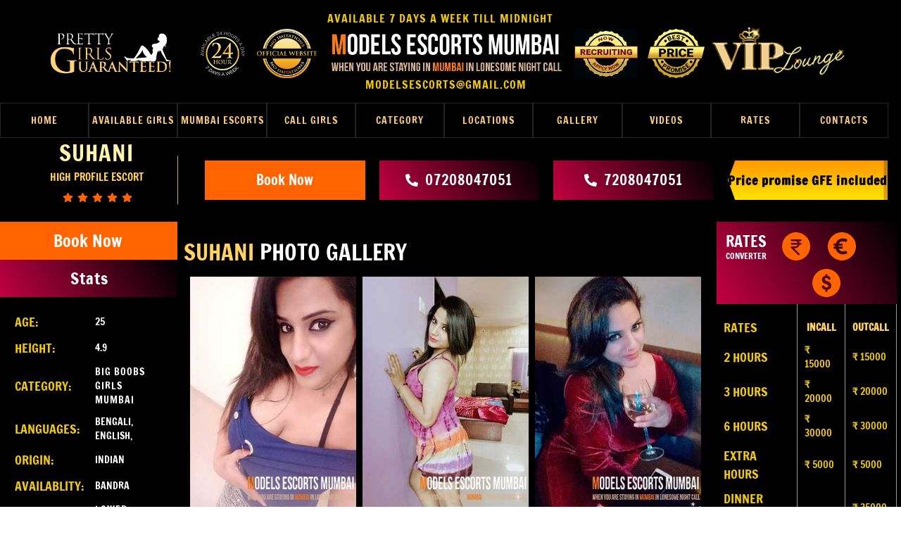

--- FILE ---
content_type: text/html; charset=UTF-8
request_url: https://www.modelsescorts.in/mumbai/escorts/Suhani/86
body_size: 35261
content:

<style>
   @media only screen and (min-width: 767px) {
  .home_new {
    display:none !important;
  }
}
   @media only screen and (max-width: 767px) {
  .moble_none {
    display:none !important;
  }
}
   @media only screen and (max-width: 600px) {
  .moble_none {
    display:none !important;
  }
}
</style>


<!DOCTYPE html>
<html lang="en-US">

<head>
	<meta charset="UTF-8">
	<link rel="shortcut icon" href="https://www.modelsescorts.in/images/favicon.jpg" />
	<meta name="viewport" content="width=device-width, initial-scale=1">
	<title>Suhani | Call Girl | Available 24/7</title>
	<meta name="description" content=" I am Suhani, a female escorts in Mumbai, I provide both incall and outcall escorts service to all men and couples." />	<!-- Font Family -->   <style type="text/css">@font-face{font-family:'Francois One';font-style:normal;font-weight:400;src:local('Francois One Regular'),local('FrancoisOne-Regular'),url(https://fonts.gstatic.com/s/francoisone/v14/_Xmr-H4zszafZw3A-KPSZut9zgiRi_Y.woff2) format('woff2');font-display:swap;unicode-range:U+0102-0103,U+0110-0111,U+1EA0-1EF9,U+20AB}@font-face{font-family:'Francois One';font-style:normal; font-weight:400;src:local('Francois One Regular'),local('FrancoisOne-Regular'),url(https://fonts.gstatic.com/s/francoisone/v14/_Xmr-H4zszafZw3A-KPSZut9zwiRi_Y.woff2) format('woff2');unicode-range:U+0100-024F,U+0259,U+1E00-1EFF,U+2020,U+20A0-20AB,U+20AD-20CF,U+2113,U+2C60-2C7F,U+A720-A7FF}@font-face{font-family:'Francois One';font-style:normal;font-weight:400;src:local('Francois One Regular'),local('FrancoisOne-Regular'),url(https://fonts.gstatic.com/s/francoisone/v14/_Xmr-H4zszafZw3A-KPSZut9wQiR.woff2) format('woff2');font-display:swap;unicode-range:U+0000-00FF,U+0131,U+0152-0153,U+02BB-02BC,U+02C6,U+02DA,U+02DC,U+2000-206F,U+2074,U+20AC,U+2122,U+2191,U+2193,U+2212,U+2215,U+FEFF,U+FFFD}</style>
     <!-- 4 buttons -->  <style type="text/css">body{margin:0;width:100%}a{background-color:transparent}a:active,a:hover{outline:0}img{border:0}#alltext h1{color:#fe5e01;text-shadow:0 4px 3px rgba(0,0,0,0.4),0px 8px 13px rgba(0,0,0,0.1),0px 18px 23px rgba(0,0,0,0.1);font-family:'Francois One',sans-serif;font-size:25px;text-align:center}@media print{*,:after,:before{color:#000!important;text-shadow:none!important;background:0 0!important;-webkit-box-shadow:none!important;box-shadow:none!important}a,a:visited{text-decoration:underline}a[href]:after{content:" (" attr(href) ")"}a[href^="#"]:after{content:""}img{page-break-inside:avoid}img{max-width:100%!important}p{orphans:3;widows:3}}*{-webkit-box-sizing:border-box;-moz-box-sizing:border-box;box-sizing:border-box}:after,:before{-webkit-box-sizing:border-box;-moz-box-sizing:border-box;box-sizing:border-box}a{color:#efc80d;text-decoration:none}a:focus,a:hover{color:#23527c;text-decoration:underline}a:focus{outline:5px auto -webkit-focus-ring-color;outline-offset:-2px}img{vertical-align:middle}.img-responsive{display:block;max-width:100%;height:auto}p{margin:0 0 10px}ul{margin-top:0;margin-bottom:10px}.list-inline{padding-left:0;margin-left:-5px;list-style:none}.list-inline>li{display:inline-block;padding-right:5px;padding-left:5px}.container-fluid{margin-right:auto;margin-left:auto}.col-sm-2,.col-sm-8,.col-xs-12{position:relative;min-height:1px}.col-xs-12{float:left}.col-xs-12{width:100%}@media(min-width:768px){.col-sm-2,.col-sm-8{float:left}.col-sm-8{width:66.66666667%}.col-sm-2{width:16.66666667%}}.container-fluid:after,.container-fluid:before{display:table;content:" "}.container-fluid:after{clear:both}@-ms-viewport{width:device-width}@-webkit-viewport{width:device-width}@-moz-viewport{width:device-width}@-ms-viewport{width:device-width}@-o-viewport{width:device-width}@viewport{width:device-width}a,a:focus,a:hover{color:#fff}.list-inline>li{padding:0}.list-inline{margin-left:0}a:focus,a:hover{outline:0;outline-offset:0;text-decoration:none}.clear-parent:after{content:"";display:table;clear:both}img{width:100%}@media only screen and (min-width:0) and (max-width:767px){.pn-head-center .center .hours{font-size:14px!important}.christmas-header-design .container-fluid{padding-top:40px}}@media(min-width:1400px) and (max-width:1900px){.pn-head-center .left img{max-height:90px}.pn-head-center .right img{max-height:90px}.pn-head-center .center .logo-middle-header.mid{margin:0 20px!important}.pn-head-center .center .hours{font-size:16px!important;text-align:center}}.clear-parent:after{content:'';display:block;clear:both}.pad-l-0{padding-left:0}.pad-r-0{padding-right:0}.passion-header-left{text-align:right}.passion-header-right{text-align:center}.pn-head-center .center .logo-middle-header{display:inline-block;width:auto}.pn-head-center-inner{padding:15px 0;display:-webkit-box;display:-ms-flexbox;display:flex;-webkit-box-align:center;-ms-flex-align:center;align-items:center;-ms-flex-wrap:wrap;flex-wrap:wrap;justify-content:center}.passion-header-left img{position:relative;top:9px;left:-17px}.pn-head-center .left img{float:left}.pn-head-center .right img{float:right}.pn-head-center .center{text-align:center;display:flex;align-items:center}.pn-head-center .center .hours{font-size:27px;color:#efc80d;text-transform:uppercase;font-weight:400;margin:0 0 5px;font-family:'Francois One',sans-serif}.pn-head-center .center .email{font-size:26px;color:#ffd15b}.pn-head-center .center a{display:block}.pn-head-center .center .logo-middle-header.mid{margin:0 30px}.logo-middle-header.left li{margin:0 0 0 12px}.logo-middle-header.right li{margin:0 12px 0 0}@media(min-width:0) and (max-width:767px){.pn-head-center .center .email{font-size:16px}.pn-head-center .center{padding:0}.pn-head-center-inner{padding:5px 0}.pn-head-center-inner>.center,.pn-head-center-inner>.left,.pn-head-center-inner>.right{padding:0}.pn-head-center-inner>.left{-webkit-box-ordinal-group:2+1;-ms-flex-order:2;order:2}.pn-head-center-inner>.left,.pn-head-center-inner>.right{width:50%;margin-top:10px;padding:0 10px;margin-bottom:10px}.pn-head-center .center .hours{font-size:16px}.pn-head-center .left img,.pn-head-center .right img{float:none;margin:0 auto}.pn-head-center .center .email{display:block}}@media(min-width:501px) and (max-width:767px){.pn-head-center-inner>.center img{width:400px}}@media(min-width:768px) and (max-width:991px){.pn-head-center .center .email,.pn-head-center .center .hours{font-size:16px}}@media(min-width:922px) and (max-width:1199px){.pn-head-center .center .email,.pn-head-center .center .hours{font-size:20px}}.middle-section-right li:second{margin-bottom:0}.pn-head-center .center .hours{font-size:19px;font-weight:400}.pn-head-center .center .email{font-size:20px;font-weight:300}.passion-header-center .logo-middle-header.mid a>img{max-width:450px;margin:auto;width:auto;height:auto}.pn-head-center-inner>div{width:auto;display:inline-block}.pn-head-center .left img,.pn-head-center .right img{max-height:85px;height:auto;width:auto}.logo-middle-header.left ul,.logo-middle-header.right ul{margin:8px 0 0}@media(min-width:0) and (max-width:767px){.logo-middle-header.left,.logo-middle-header.right{display:none!important}.pn-head-center .center .hours{font-size:15px;margin:0 0 4px}.passion-header-center .logo-middle-header.mid a>img{max-width:290px}.pn-head-center .center .logo-middle-header.mid{margin:0;display:block;width:100%}body{overflow-x:hidden}}@media(min-width:1200px) and (max-width:1700px){.pn-head-center .left img,.pn-head-center .right img{max-height:80px}.passion-header-center .logo-middle-header.mid a>img{max-width:390px}.pn-head-center .center .logo-middle-header.mid{margin:0 15px}.pn-head-center .center .hours{font-size:16px}}@media(min-width:768px) and (max-width:992px){.passion-header-left.side-header-col,.passion-header-right.side-header-col{display:none}.passion-header-center .logo-middle-header.mid a>img{max-width:280px}.pn-head-center .center .hours{font-size:14px;font-family:'Francois One',sans-serif}.pn-head-center .left img,.pn-head-center .right img{max-height:80px}.pn-head-center .center,.pn-head-center>.container-fluid{padding:0}.pn-head-center .center .logo-middle-header.mid{margin:0 15px}.mobile-icons-list{display:none!important}}@media(min-width:992px) and (max-width:1200px){.passion-header-left.side-header-col,.passion-header-right.side-header-col{display:none}.passion-header-center .logo-middle-header.mid a>img{max-width:312px}.pn-head-center .left img,.pn-head-center .right img{max-height:85px}.pn-head-center .center .hours{font-size:15px}}@media(min-width:0) and (max-width:767px){.pn-head-center .center .hours{font-size:14px;margin:0;text-align:center}}@media(min-width:0) and (max-width:767px){.passion-header-left.side-header-col{width:50%!important;padding-right:0}.passion-header-right.side-header-col{width:50%!important}.passion-header-right.side-header-col img{width:100%!important;float:right;max-width:108px}.passion-header-left.side-header-col img{width:100%!important;max-width:101px}.passion-header-left,.passion-header-right{display:none!important}.mobile-icons-list li{width:23%;margin:0 1px;vertical-align:middle}.mobile-icons-list{padding:0;margin:13px 0 0;display:table!important}.mobile-icons-list ul{text-align:center}}@media(min-width:0) and (max-width:768px){.passion-header-center{width:100%}}@media(min-width:1200px) and (max-width:1400px){.passion-header-center .logo-middle-header.mid a>img{max-width:336px}.pn-head-center .left img,.pn-head-center .right img{max-height:70px}}.honesty_is_the_policy_text{font-size:20px!important}span.tagline{color:#efc80d;text-transform:uppercase;font-family:'Francois One',sans-serif;text-align:center;font-size:16px}</style>
  <!-- Nav-Bar css -->  <style type="text/css">*,*:before,*:after{box-sizing:border-box}body{margin:0;background: linear-gradient(0deg,#000,black); }a{text-decoration:none;color:#fff}a img[alt="www.000webhost.com"]{display:none}.navbar{width:100%;top:0;z-index:1030;margin-bottom:0;max-height:50px}.navbar.u{z-index:1030}.nav-head{display:none;height:45px;background:linear-gradient(180deg,black,transparent);border-bottom:1px solid #ff00009e}.nav-head a.m{width:33.33%;text-align:center;padding:8px 10px;font-size:x-large}.nav-head button{height:100%;width:50px;background:#0000;border:0}.nav-head .menu{color:#fff;font-size:x-large;border-right:1px solid #ff00009e;outline:0}.nav-head .menu-r{border-left:1px solid #ff00009e}.nav-area{width:100%;display:flex;height:50px}.nav-area>a{width:10%;border:1px solid #ffffff24;transition:background .5s,color .2s;display:flex;justify-content:center;align-items:center;text-align:center;background:linear-gradient(138deg,#000,#000);text-transform:uppercase;font-family: 'Francois One',sans-serif;}.nav-area>a:hover{background:linear-gradient(138deg,#00498b,#00000026);color:#ffffffe6}.nav-area div{font-size:14px}.navbar>div:nth-child(4){display:none}.nav-area i{display:none}.nav-area.m-active{transform:translateX(0%)}.nav-area a:last-child{display:none}.nav-social{display:none;position:fixed;bottom:10px;height:50px;width:100%;text-align:center;color:#fff;font-size:x-large;background:linear-gradient(0deg,black,transparent)}.nav-social i{padding:.4em;border:1px solid #fff;border-radius:5px;display:flex}@media only screen and (max-width:767px){.nav-head{display:flex;position:fixed;width:100%;z-index:1030;background:#000;top:0}.navbar{position:fixed}.nav-area{padding:1em;height:600px;transform:translateX(-100%);transition:transform .3s;display:block;z-index:1030;background:#000;margin-top:30px;}.nav-area>a{width:30%;height:90px;display:inline-table;margin-left:2%;margin-top:10px}.nav-area a:first-child{display:none}.nav-area i{display:inline-block;font-size:x-large;padding:.7em 0 .4em}.nav-area .center{display:block!important;margin-left:auto;margin-right:auto;transform:translateX(-0.1vw)}}@media only screen and (min-width:767px) and (max-width:1024px){.nav-area>a{width:20%}.navbar>div:nth-child(4){display:flex}.nav-area .alt{display:none}}.nav-social.ico-show{display:flex;justify-content: space-evenly;}</style>
  <!-- SVG ICON -->  <style type="text/css">.svg-icon{width:35px;margin:0 auto;padding-top:10px}.svg-icon-footer{width:24px;margin:0 auto;padding-top:10px;margin-left:2px}.svg-icon-review{width:20px;padding-top:10px}.svg-icon-main{width:25px;margin:0 auto;padding-top:0}.svg-icon-main path{fill:#ffffff}.svg-icon path{fill:#ffffff}.svg-icon-review path{fill:#fc3}.svg-icon-footer path{fill:#fff}@media only screen and (min-width:767px){.nav-area .svg-icon{display:none}}p{text-align:justify;font-family:'Open Sans Condensed',Arial;font-size:20px;color:#f8cca5}@media only screen and (device-width :375px) and (device-height :812px) and (-webkit-device-pixel-ratio :3){.mobiletest-html{overflow-x:hidden}}</style> 
   <!-- Header -->   <style type="text/css">@media(max-width:1024px) and (min-width:767px){.margin-custom{margin-bottom:51px}}#text h1{color:#ef1515;text-shadow:0 4px 3px rgba(0,0,0,0.4),0px 8px 13px rgba(0,0,0,0.1),0px 18px 23px rgba(0,0,0,0.1);font-family:'Francois One',sans-serif;font-size:25px;text-align:center}.header{text-align:center;border-top:1px solid #fff;border-bottom:1px solid #fff;padding:2px}.secondary-header{color:#fff1ae;font-family:'Francois One',sans-serif;text-align:center;font-size:16px;font-weight:normal;margin:0}.secondary-header strong{color:#efc80d;text-align:center;text-shadow:1px 1px 3px #000;font-size:25px}ul.color-white{text-align:center;color:#ef1515;font-family:'Francois One',sans-serif;padding:0;list-style:none;font-size:16px}.primary-text{font-family:'Francois One',sans-serif;color:#fff;font-size:16px;text-align:center}strong{font-size:18px;font-weight:normal;color:#efc80d}.custom-column{padding:10px;width:25%;float:left;border:1px solid #ff6400;min-height:250px;margin:10px;background:linear-gradient(90deg,#000,#000,black)}.full-column{width:100%;margin:0 auto;text-align:center;padding:5px;display:flex;align-items:center;justify-content:center}.clearfix{clear:both}@media(min-width:300px) and (max-width:767px){.full-column{display:block}.custom-column{margin:0;width:100%;margin-bottom:10px}}@media(min-width:768px) and (max-width:1024px){.custom-column{min-height:311px;width:30%}}</style>
   <!-- Option select -->   <style type="text/css">.choose-options{display:flex;flex-direction:row;justify-content:center;align-items:center}h3.secondary-heading{color:#ff9700;font-family:'Francois One',sans-serif;padding:7px;text-shadow:0 4px 3px rgba(0,0,0,0.4),0px 8px 13px rgba(0,0,0,0.1),0px 18px 23px rgba(0,0,0,0.1)}h1{margin:0 0 .25em}select{-webkit-appearance:none;-moz-appearance:none;-ms-appearance:none;appearance:none;outline:0;box-shadow:none;border:0!important;background:linear-gradient(90deg,#000,#003a6c,black)}select::-ms-expand{display:none}.select{position:relative;display:flex;width:30em;height:55px;line-height:6;background:#2c3e50;overflow:hidden;border-radius:.25em;margin:10px}select{flex:1;padding:0 .5em;color:#fff;cursor:pointer;font-family:'Francois One',sans-serif;font-size:20px;text-transform:uppercase;background:#00305a;text-shadow:1px 1px 3px #000}.select::after{content:'\25BC';position:absolute;top:0;right:0;padding:0 1em;background:linear-gradient(90deg,#000,#0071d9,black);cursor:pointer;pointer-events:none;-webkit-transition:.25s all ease;-o-transition:.25s all ease;transition:.25s all ease}.select:hover::after{color:#f39c12}@media(min-width:0) and (max-width:320px){.select{width:300px}.choose-options{display:block}}</style>
   <!-- Gallery -->   <style type="text/css">@media print{*{color:#000!important;text-shadow:none!important;background:transparent!important;box-shadow:none!important}a,a:visited{text-decoration:underline}a[href]:after{content:" (" attr(href) ")"}img{page-break-inside:avoid}img{max-width:100%!important}@page{margin:2cm .5cm}p,h2{orphans:3;widows:3}h2{page-break-after:avoid}}*,*:before,*:after{-webkit-box-sizing:border-box;-moz-box-sizing:border-box;box-sizing:border-box}html{font-size:62.5%;-webkit-tap-highlight-color:rgba(0,0,0,0)}a{color:#efc80d;text-decoration:none}a:hover,a:focus{color:#2a6496;text-decoration:underline}a:focus{outline:thin dotted;outline:5px auto -webkit-focus-ring-color;outline-offset:-2px}img{vertical-align:middle}h2{margin-top:20px;margin-bottom:10px}h2{font-size:30px}p{margin:0 0 10px}.row:before,.row:after{display:table;content:" "}.row:after{clear:both}.row:before,.row:after{display:table;content:" "}.row:after{clear:both}.col-lg-2,.col-md-3,.col-sm-4,.col-xs-6,.col-xs-12{position:relative;min-height:1px;margin-left:-1px}.col-xs-6,.col-xs-12{float:left;margin-left:-1px}.col-xs-12{width:100%}.col-xs-6{width:50%}@media(min-width:768px){.col-sm-4{float:left}.col-sm-4{width:33.33333333333333%}}@media(min-width:992px){.col-md-3{float:left}.col-md-3{width:25%}}@media(min-width:1200px){.col-lg-2{float:left}.col-lg-2{width:16.666666666666664%}}@font-face{font-family:'Glyphicons Halflings';src:url('../fonts/glyphicons-halflings-regular.eot');src:url('../fonts/glyphicons-halflings-regular.eot?#iefix') format('embedded-opentype'),url('../fonts/glyphicons-halflings-regular.woff') format('woff'),url('../fonts/glyphicons-halflings-regular.ttf') format('truetype'),url('../fonts/glyphicons-halflings-regular.svg#glyphicons-halflingsregular') format('svg')}@-ms-viewport{width:device-width}.row{display:-webkit-box;display:-ms-flexbox;display:flex;-ms-flex-wrap:wrap;flex-wrap:wrap;margin-right:5px;margin-left:5px}a,p{letter-spacing:1px}html{overflow-x:hidden}img{max-width:100%}.full-width{width:100%}h2{font-weight:400;color:#00a3df;letter-spacing:2px;margin-bottom:15px;font-family:'Helvetica';text-align:center}p{color:#fff1ae;font-size:14px;line-height:22px;font-weight:400;margin-bottom:0}.centered{text-align:center}a{color:#efc80d;word-wrap:break-word;-webkit-transition:color .2s ease-in,background .2s ease-in;-webkit-transition:color .2s ease-in,background .2s ease-in;transition:color .2s ease-in,background .2s ease-in}a:focus,a:hover{color:white;text-decoration:none;outline:0}a:after,a:before{-webkit-transition:color .2s ease-in,background .2s ease-in;-webkit-transition:color .2s ease-in,background .2s ease-in;transition:color .2s ease-in,background .2s ease-in}.gallery-item-holder{margin-bottom:0}.gallery-item img{transition:all .4s ease-in}.profile-info{width:90%;margin:10px auto 6px;padding:10px 5px 6px}.profile-info a{color:#FFF;font-size:18px;letter-spacing:1px;line-height:18px;font-weight:700}.profile-info p{text-align:center;color:#adc8ec;font-size:18px;margin:0;font-weight:700}.side-lines{text-align:center}.side-lines span{display:inline-block;color:#ef1515;text-transform:uppercase;font-size:2.2rem;position:relative;font-family:'Francois One',sans-serif}.side-lines span:before,.side-lines span:after{content:"";position:absolute;height:2px;border-bottom:1px solid #fff;top:40%;width:100%}.side-lines span:before{right:100%;margin-right:15px}.side-lines span:after{left:100%;margin-left:15px}#escorts-all{width:90%;margin:30px auto}.available-flashing{-webkit-animation:blinker 1s linear infinite;animation:blinker 1s linear infinite;color:#00a3df!important;text-transform:uppercase;font-size:1.2rem!important;font-weight:300!important;letter-spacing:.2rem}span[itemprop="name"]{color:#ff6400;text-transform:uppercase;font-size:1.5rem!important;font-weight:300;letter-spacing:.2rem;font-family:'Francois One',sans-serif}@-webkit-keyframes blinker{50%{opacity:0}}@keyframes blinker{50%{opacity:0}}p.age{color:white;font-weight:300;text-transform:uppercase;font-size:1.45rem;font-family:'Francois One',sans-serif}p.type{color:#ffeab0;font-weight:300;text-transform:uppercase;font-size:1.45rem;font-family:"Francois One",sans-serif;position:absolute;text-align:center;width:100%;left:0;right:0}span.rate-status{color:#fff;font-family:"Francois One",sans-serif}.gallery-item.curved.dark{margin-top:25px;background: linear-gradient(57deg,#c30042,black);}.curved{border-radius:20px}.gallery-item img:hover{-webkit-box-shadow:0 10px 25px rgba(0,163,223,0.7);box-shadow:0 10px 25px rgba(0,163,223,0.7)}#mumbai-escorts{background:linear-gradient(0deg,#000,#003462,black)}.model-image{position:relative}@media only screen and (max-width:592px){.gallery-item-holder{padding:5px}}.selfie{width:100%;background:#ff00de;z-index:100;font-size:16px;position:relative;padding:7px;text-transform:uppercase;top:-7px;margin-bottom:-34px;border-bottom-left-radius:20px;border-bottom-right-radius:20px;color:#000;text-shadow:1px 1px 3px #000;font-family:'Francois One',sans-serif}.gallery-item-holder{padding:5px}</style>
   <!-- Container Model -->   <style type="text/css">.container-model{width:80%;margin:0 auto}@media(max-width:426px){.container-model{width:90%;margin:0 auto}}.model{background:linear-gradient(90deg,#000,#003462,black)}</style>
   <!-- Banner -->   <style type="text/css">.padding-banner{padding:5px}.blogs-home{margin-top:40px;justify-content:center}.blog-image{border-radius:30px}.blog-image{display:block;width:100%;position:relative}.post-list{margin-bottom:20px;padding:5px}h3.b-title{font-size:16px;font-family:'Francois One',sans-serif;text-align:center;margin-bottom:5px}p.b-overview{font-size:16px;font-family:'Francois One',sans-serif;text-align:center}.title-model{font-size:25px;color:#ef1515;font-family:'Francois One',sans-serif;font-weight:normal;text-align:center;margin:5px 5px}h3 strong{font-size:25px}.secondary-text{font-family:'Francois One',sans-serif;color:#fff;font-size:16px;text-align:justify}.desktop-wrapper{margin:10px}</style>
      <!-- top rank -->   <style type="text/css">.services-wrap{display:flex;padding:10px;width:100%}.listpages{margin:5px}.title-rank{font-size:15px;color:#ff6401;font-family:'Francois One',sans-serif;font-weight:normal;text-align:center;margin:0px;text-transform:uppercase;background: linear-gradient(90deg,#ff0000,#003462,#ff0000)}.morelink{border:1px solid #fd6401;font-size:12px;padding:7px 20px;text-align:center;display:inherit;background:linear-gradient(90deg,#000,#003462,black);font-family:'Francois One',sans-serif;color:#fff}@media(min-width:300px) and (max-width:426px){.services-wrap{display:block;padding:5px;width:100%}.listpages{margin:5px;width:46%;float:left}}.custom-padding{padding:30px}</style>
   
   <!-- Do's and Dont's -->   <style type="text/css">.note-column{padding:10px;width:50%;float:left;border:1px solid #ff6400;min-height:250px;margin:10px;background:linear-gradient(320deg,#ff00f5,#5825e8eb,#fa02da)}.notes-header strong{color:#efc80d;text-align:center;text-shadow:1px 1px 3px #000;font-size:18px;letter-spacing:1px;font-family:'Francois One',sans-serif}ul.color-notes{text-align:center;color:#fff1ae;font-family:'Francois One',sans-serif;padding:0;list-style:none;font-size:16px}ul.color-notes li{letter-spacing:1px;line-height:3}@media(min-width:300px) and (max-width:768px){.full-column{display:block}.note-column{margin:0;width:100%;margin-bottom:10px}}@media(min-width:768px) and (max-width:1024px){.note-column{min-height:311px;width:100%}}.img-rating{width:15px}.img-rating path{fill:#fedc00}</style>
   
   <!-- footer -->   <style type="text/css">   [class*='col-']{width:100%}@media only screen and (min-width:350px){.col-s-1{width:8.33%}.col-s-2{width:16.66%}.col-s-3{width:25%}.col-s-4{width:33.33%}.col-s-5{width:41.66%}.col-s-6{width:50%}.col-s-7{width:58.33%}.col-s-8{width:66.66%}.col-s-9{width:75%}.col-s-10{width:83.33%}.col-s-11{width:91.66%}.col-s-12{width:100%}.col-s-20{width:20%}}@media(max-width:767px){.col-xs-20{width:20%}.col-xs-12{width:100%}.col-xs-11{width:91.66666667%}.col-xs-10{width:83.33333333%}.col-xs-9{width:75%}.col-xs-8{width:66.66666667%}.col-xs-7{width:58.33333333%}.col-xs-6{width:50%}.col-xs-5{width:41.66666667%}.col-xs-4{width:33.33333333%}.col-xs-3{width:25%}.col-xs-2{width:16.66666667%}.col-xs-1{width:8.33333333%}}@media(min-width:768px){.col-sm-20{width:20%}.col-sm-11{width:91.66666667%}.col-sm-10{width:83.33333333%}.col-sm-9{width:75%}.col-sm-8{width:66.66666667%}.col-sm-7{width:58.33333333%}.col-sm-6{width:50%}.col-sm-5{width:41.66666667%}.col-sm-4{width:33.33333333%}.col-sm-3{width:25%}.col-sm-2{width:16.66666667%}.col-sm-1{width:8.33333333%}}@media(min-width:992px){.col-md-20{width:20%}.col-md-11{width:91.66666667%}.col-md-10{width:83.33333333%}.col-md-9{width:75%}.col-md-8{width:66.66666667%}.col-md-7{width:58.33333333%}.col-md-6{width:50%}.col-md-5{width:41.66666667%}.col-md-4{width:33.33333333%}.col-md-3{width:25%}.col-md-2{width:16.66666667%}.col-md-1{width:8.33333333%}}@media(min-width:1200px){.col-lg-20{width:20%}.col-lg-11{width:91.66666667%}.col-lg-10{width:83.33333333%}.col-lg-9{width:75%}.col-lg-8{width:66.66666667%}.col-lg-7{width:58.33333333%}.col-lg-6{width:50%}.col-lg-5{width:41.66666667%}.col-lg-4{width:33.33333333%}.col-lg-3{width:25%}.col-lg-2{width:16.66666667%}.col-lg-1{width:8.33333333%}}.footer{font-size:0;color:#fff;padding:2vw;text-align:center;display:inline-block;border-top:1px solid #ff000080;background:linear-gradient(0deg,#9a0047,black);float:left;width:100%}.footer>div{font-size:medium;display:inline-block;float:left}.footer ul{list-style:none;text-align:left;padding:0 1em}.footer .s-i li{display:inline-block}.footer li a{padding:2px;width:100%;font-family:'Francois One',sans-serif;font-size:14px}.footer h3{color:#ef1515;text-transform:uppercase;font-family:'Francois One',sans-serif;font-weight:normal;text-shadow:2px 1px 2px #000}h6{color:#fff;text-transform:uppercase;font-family:'Francois One',sans-serif;font-weight:normal;padding:0;margin:0;font-size:15px;text-shadow:2px 1px 2px #000}   ul.footer-link li a {color: white;}</style>



   <style>
   .a-gallery {
    width: 100%;
    box-sizing: border-box;
    padding: 1%;
    text-align: center;
    margin: 0;
    background-color: #000;
}
div#per-image {
    display: inline;
}
.a-gallery #per-image>div {
    width: 24%;
    box-sizing: border-box;
    padding: 3px 0!important;
    text-align: center;
    margin: 1px 1px 10px 1px;
    display: inline-block;
    background: linear-gradient(
57deg
,#c30042,black);
    color: #fff;
    font-size: 14px;
    font-family: 'Francois One',sans-serif;
}

.name {
    font-size: 22px;
    padding-top: 10px;
    color: #ff6402;
    font-family: 'Francois One',sans-serif;
}

.category {
    font-size: 12px;
    padding-bottom: 3px;
    text-shadow: 0 0 3px #000;
}

.img-rating {
    width: 15px;
}

svg {
    -webkit-filter: drop-shadow(2px 2px 2px rgba(0,0,0));
    filter: drop-shadow(2px 2px 2px rgba(0,0,0));
}
.img-rating path {
    fill: #fff;
}
@media (min-width: 1024px){
.a-gallery #per-image>div {
    width: 16%;
}
}

@media (max-width: 425px){
.a-gallery #per-image>div {
    width: 48.33%;
    padding: 2px 0!important;
}
}


.secondary-header strong{
   color:#ef1515 !important;
}

.cat_font{
   font-size: 15px !important;
}





















/* new css start offline edit */

/* home page rank card style start */

.rank1 {
        background: url(images/one.webp) top center no-repeat;
        }
        .rank2 {
        background: url(images/two.webp) top center no-repeat;
        }
        .rank3 {
        background: url(images/three.webp) top center no-repeat;
        }
        .rank4 {
        background: url(images/no4.webp) top center no-repeat;
        }
.rank {
    width: 245px;
    height: 550px;
    margin: 0 auto;
}
.profile {
    position: relative;
    width: 245px;
    margin: 51px auto 0;
}
.profile p {
    width: 245px;
}
p a {
    color: #ee9b1b;
    text-decoration: none;
}
.profile p img {
    width: 245px;
    height: 341px;
}
.rank dl {
    position: absolute;
    top: 215px;
    left: 5px;
}

.rank dt {
   width: 66px;
    height: 34px;
    padding-top: 16px;
    font-size: 14px;
    background: #e80099;
    border-radius: 45px 45px 0 0;
    color: #fff;
    text-align: center;
}

.rank dd {
    background: #fcbadb;
    font-size: 19px;
    font-weight: 900;
    height: 39px;
    border-radius: 0 0 45px 45px;
    color: #000;
    padding-top: 4px;
    margin-left: -1px;
    text-align: center;
}
.rank dl {
    position: absolute;
    top: 215px;
    left: 5px;
}

.profile p {
    width: 245px;
}
p.diamond {
    position: absolute;
    top: 309px;
    line-height: 32px;
    background: rgba(0,162,229,.8);
}
.profile p {
    width: 245px;
}

.shibuyagirl {
    background: #e930c9;
    line-height: 32px;
    font-size: 120%;
    margin: -4px 0 4px;
    color: #fff;
    border-radius: 0 0 5px 5px;
    padding-top: 4px;
    height: 32px;
}
.profile p {
    width: 245px;
}
.profile p {
    width: 245px;
}

.size {
    font-size: 90%;
}
.profile p {
    width: 245px;
}

.book a {
    display: block;
    padding: 5px;
    width: 180px;
    line-height: 36px;
    margin: 5px auto 0;
    color: #fff;
    font-size: 120%;
    background: #c9a252;
    background-color: #3f0d12;
    background-image: linear-gradient(315deg, #3f0d12 0%, #a71d31 74%);
    -webkit-transition: all 1s ease;
    -moz-transition: all 1s ease;
    border-radius: 5px;
    -webkit-transition: all 1s ease;
    -moz-transition: all 1s ease;
    box-shadow: 2px 2px #e60404;
}

.profile p{
    color: #fff !important;
    text-align: center;
}

.new_card{
    display: grid;
    grid-template-columns: 1fr 1fr 1fr 1fr;
    width: 80vw;
    margin: 0px auto;
}

.new_card_heading{
   margin: 50px 0px 40px 0px;
}

@media only screen and (max-width: 900px) {
    .new_card{
    display: grid;
    grid-template-columns: 1fr 1fr;
}
}

@media only screen and (max-width: 600px) {
    .new_card{
    display: grid;
    grid-template-columns: 1fr;
}
.footer>div {
    font-size: medium;
    display: inline-block;
    float: left;
    width: 50%;
}
}
/* home page rank card style start */

/* location page start css  */
.location_page{
   display: grid;
   grid-template-columns: 1fr 1fr 1fr 1fr;
   width: 95vw;
   margin: 0px auto;
   margin-bottom: 20px;
}
.location_page_img_new{
   height: 200px;
}
.location_page_img{
border: 1px solid #af001a;
margin: 1%;
}

.location_page_heading{
   background-color: #000;
}
.location_page_heading h2{
  font-size: 16px;
  color: #efc80d;
}
@media only screen and (max-width: 800px) {
   .location_page{
   display: grid;
   grid-template-columns: 1fr 1fr;
}
.location_page_img_new{
   height: 100px;
}

td.price-td1 {
    color: #efc80d;
    padding-left: 29px !important;
}
td.price-td2 {
    color: #efc80d;
    padding-left: 29px !important;
}
td.price-td {
   padding-left: 28px !important;
   color: #efc80d;
}
.note_text{
   color:#fff !important;
}
.escorts-reviwes-desc > p{
   color:#fff !important;
}
}
/* location page end css  */
td.price-td1 {
    color: #efc80d;
}
td.price-td2 {
    color: #efc80d;
}
td.price-td {
   color: #efc80d;
}
@media (min-width: 0px) and (max-width: 767px){
.abut-desc-block {
    font-size: 15px;
    padding: 0;
    width: 91vw;
    margin: 0px auto !important;
    display: block !important;
    margin-left: 16px !important;
    color: #fff;
}
.abut-desc-block p{
   text-align: left;
   color: #fff;
}
}
td {
    color: #fff;
}

@media (min-width: 1200px) and (max-width: 1700px){
.abut-desc-block {
    font-size: 15px;
    width: 57vw;
    margin-left: 17px;
}
}

.webElement > p{
   color: #fff;
}
.note_text{
   color: #fff;
}

.bg-primary {
    background: linear-gradient(57deg,#c30042,#800909) !important;
   font-family: 'Francois One', sans-serif;
}

/* home new sec  */
.uk-section>:last-child {
    margin-bottom: 0;
}
.window {
    background: linear-gradient(
90deg
,#000,#c30042,black);
    padding: 1px;
    border-radius: 4px;
    margin-bottom: 10px;
    text-align: center;
}
.window header {
    background: black;
    position: relative;
    display: block;
    padding: 0 10px;
    border: 3px solid #9f898c00;
    text-align: center;
}
.window header h3 {
    margin-bottom: 5px;
    padding-bottom: 9px;
    font-size: 22px;
    font-weight: 700;
    font-family: 'Francois One',sans-serif;
    color: #ff6400;
}
.window article {
    border: 1px solid #ff6400 !important;
    padding: 10px 20px;
    font-family: 'Francois One',sans-serif;
    font-size: 20px;
    font-weight: 500;
    margin: 20px;
}
.window article ul {
    margin: 0;
    padding: 0;
}
.window article ul li {
    padding: 5px;
    list-style-type: none;
    font-family: 'Francois One',sans-serif;
    font-size: 16px;
    text-shadow: 0px 0px 3px #000;
    color: #efc80d !important;
}


</style>




     <script async type="text/javascript" src="https://ajax.googleapis.com/ajax/libs/jquery/1.11.3/jquery.min.js"></script>
     <!-- Global site tag (gtag.js) - Google Analytics -->
<script async src="https://www.googletagmanager.com/gtag/js?id=G-YRH26XJMJN"></script>
<script>
  window.dataLayer = window.dataLayer || [];
  function gtag(){dataLayer.push(arguments);}
  gtag('js', new Date());

  gtag('config', 'G-YRH26XJMJN');
</script>

</head><body id="1">
   <div class="clear-parent pn-head-center christmas-header-design">
    <div class="container-fluid">
        <div class="pn-head-center-inner clear-parent">
            <div class="left col-xs-12 col-sm-2 pad-l-0 passion-header-left side-header-col"> <img src="https://www.modelsescorts.in/img/VIP-girls.png" alt="Mumbai Escort Agency" style="max-width: 240px;"> </div>
            <div class="center col-xs-12 col-sm-8 passion-header-center">
                <div class="logo-middle-header left">
                    <ul class="list-inline">
                        <li> 
                          <a class="left-headBanner" href="https://www.modelsescorts.in/Mumbai-callgirl-whatsapp-number.php">
                            <img src="https://www.modelsescorts.in/img/24-hours-service.png" alt="24 Hour Service" class="img-responsive"> 
                          </a> 
                        </li>
                        <li> 
                          <a class="left-headBanner" href="https://www.modelsescorts.in/"> 
                            <img src="https://www.modelsescorts.in/img/website-logo.png" alt="website logo" class="img-responsive">                   
                          </a> 
                        </li>
                    </ul>
                </div>
                <div class="logo-middle-header mid">
                    <p class="hours">Available 7 Days A Week Till Midnight</p>
                    <a href="https://www.modelsescorts.in/"><img src="https://www.modelsescorts.in/img/model-escorts.png" alt="Model Escorts Main Logo" class="img-responsive">               </a> <a class="email" href="" target="_blank"><span class="tagline"><span class="__cf_email__" data-cfemail="610c0e05040d120412020e13151221060c00080d4f020e0c">[email&#160;protected]</span></span></a>
                </div>
                <div class="logo-middle-header right">
                    <ul class="list-inline">
                        <li> 
                          <a href="https://www.modelsescorts.in/Mumbai-callgirl-whatsapp-number.php"> 
                               <img src="https://www.modelsescorts.in/img/recruiting.jpg" class="img-responsive" alt="Girls Recruiting" style="text-align: center;margin:0 auto;">        
                           </a>
                       </li>
                        <li> 
                          <a href="https://www.modelsescorts.in/Mumbai-escorts-rates.php">                  
                             <img src="https://www.modelsescorts.in/img/affordable-price.png" class="img-responsive" alt="Affordable Price" style="text-align: center;margin:0 auto;">
                           </a> 
                          </li>
                    </ul>
                </div>
            </div>
            <div class="right col-xs-12 col-sm-2 pad-r-0 passion-header-right side-header-col"> 
              <a href="https://www.modelsescorts.in/Escorts-Locations.php">            
              <img src="https://www.modelsescorts.in/img/vip-lounge.png" alt="VIP Lounge" class="img-responsive">           
               </a> 
             </div>
            <!--Mobile only-->
            <div class="col-xs-12 mobile-icons-list" style="display: none;">
                <ul class="list-inline">
                    <li> 
                      <a class="left-headBanner" href="https://www.modelsescorts.in/Mumbai-callgirl-whatsapp-number.php">               
                         <img src="https://www.modelsescorts.in/img/24-hours-service.png" alt="24 Hour Service" class="img-responsive">             
                      </a>
                   </li>
                    <li>
                     <a class="left-headBanner" href="https://www.modelsescorts.in">           
                            <img src="https://www.modelsescorts.in/img/website-logo.png" alt="website logo" class="img-responsive">         
                      </a>
                    </li>
                    <li> 
                      <a href="https://www.modelsescorts.in/Mumbai-callgirl-whatsapp-number.php"> 
                        <img src="https://www.modelsescorts.in/img/recruiting.jpg" class="img-responsive" alt="Girls Recruiting" style="text-align: center;margin:0 auto;"> 
                      </a>
                    </li>
                    <li>
                     <a href="https://www.modelsescorts.in/Mumbai-escorts-rates.php"> 
                       <img src="https://www.modelsescorts.in/img/affordable-price.png" class="img-responsive" alt="Affordable Price" style="text-align: center;margin:0 auto;"> 
                    </a>
                  </li>
                </ul>
            </div>
        </div>
    </div>
</div>


   <nav class="navbar">
      <div class="nav-head">
         <a class="m menu" href="#">
            <div class="svg-icon-main" >
               <svg xmlns="http://www.w3.org/2000/svg" aria-hidden="true" focusable="false" data-prefix="fas" data-icon="bars" class="svg-inline--fa fa-bars fa-w-14" role="img" viewBox="0 0 448 512">
                  <path fill="currentColor" d="M16 132h416c8.837 0 16-7.163 16-16V76c0-8.837-7.163-16-16-16H16C7.163 60 0 67.163 0 76v40c0 8.837 7.163 16 16 16zm0 160h416c8.837 0 16-7.163 16-16v-40c0-8.837-7.163-16-16-16H16c-8.837 0-16 7.163-16 16v40c0 8.837 7.163 16 16 16zm0 160h416c8.837 0 16-7.163 16-16v-40c0-8.837-7.163-16-16-16H16c-8.837 0-16 7.163-16 16v40c0 8.837 7.163 16 16 16z"/>
               </svg>
            </div>
         </a>
         <a class="m" href="https://www.modelsescorts.in/">
            <div class="svg-icon-main">
               <svg xmlns="http://www.w3.org/2000/svg" aria-hidden="true" focusable="false" data-prefix="fas" data-icon="home" class="svg-inline--fa fa-home fa-w-18" role="img" viewBox="0 0 576 512">
                  <path fill="currentColor" d="M280.37 148.26L96 300.11V464a16 16 0 0 0 16 16l112.06-.29a16 16 0 0 0 15.92-16V368a16 16 0 0 1 16-16h64a16 16 0 0 1 16 16v95.64a16 16 0 0 0 16 16.05L464 480a16 16 0 0 0 16-16V300L295.67 148.26a12.19 12.19 0 0 0-15.3 0zM571.6 251.47L488 182.56V44.05a12 12 0 0 0-12-12h-56a12 12 0 0 0-12 12v72.61L318.47 43a48 48 0 0 0-61 0L4.34 251.47a12 12 0 0 0-1.6 16.9l25.5 31A12 12 0 0 0 45.15 301l235.22-193.74a12.19 12.19 0 0 1 15.3 0L530.9 301a12 12 0 0 0 16.9-1.6l25.5-31a12 12 0 0 0-1.7-16.93z" />
               </svg>
            </div>
         </a>
         <a class="m" href="https://www.modelsescorts.in/Call-girls-gallery.php">
            <div class=" svg-icon-main" style="width: 13px;">
               <svg xmlns="http://www.w3.org/2000/svg" aria-hidden="true" focusable="false" data-prefix="fas" data-icon="female" class="svg-inline--fa fa-female fa-w-8" role="img" viewBox="0 0 256 512">
                  <path fill="currentColor" d="M128 0c35.346 0 64 28.654 64 64s-28.654 64-64 64c-35.346 0-64-28.654-64-64S92.654 0 128 0m119.283 354.179l-48-192A24 24 0 0 0 176 144h-11.36c-22.711 10.443-49.59 10.894-73.28 0H80a24 24 0 0 0-23.283 18.179l-48 192C4.935 369.305 16.383 384 32 384h56v104c0 13.255 10.745 24 24 24h32c13.255 0 24-10.745 24-24V384h56c15.591 0 27.071-14.671 23.283-29.821z"/>
               </svg>
            </div>
         </a>
         <a class="m" href="https://www.modelsescorts.in/Mumbai-callgirl-whatsapp-number.php">
            <div class=" svg-icon-main">
               <svg xmlns="http://www.w3.org/2000/svg" aria-hidden="true" focusable="false" data-prefix="fas" data-icon="phone-alt" class="svg-inline--fa fa-phone-alt fa-w-16" role="img" viewBox="0 0 512 512">
                  <path fill="currentColor" d="M497.39 361.8l-112-48a24 24 0 0 0-28 6.9l-49.6 60.6A370.66 370.66 0 0 1 130.6 204.11l60.6-49.6a23.94 23.94 0 0 0 6.9-28l-48-112A24.16 24.16 0 0 0 122.6.61l-104 24A24 24 0 0 0 0 48c0 256.5 207.9 464 464 464a24 24 0 0 0 23.4-18.6l24-104a24.29 24.29 0 0 0-14.01-27.6z"/>
               </svg>
            </div>
         </a>
         <a class="m" href="https://www.modelsescorts.in/Mumbai-escort-videos.php">
            <div class=" svg-icon-main">
               <svg xmlns="http://www.w3.org/2000/svg" aria-hidden="true" focusable="false" data-prefix="fas" data-icon="video" class="svg-inline--fa fa-video fa-w-18" role="img" viewBox="0 0 576 512">
                  <path fill="currentColor" d="M336.2 64H47.8C21.4 64 0 85.4 0 111.8v288.4C0 426.6 21.4 448 47.8 448h288.4c26.4 0 47.8-21.4 47.8-47.8V111.8c0-26.4-21.4-47.8-47.8-47.8zm189.4 37.7L416 177.3v157.4l109.6 75.5c21.2 14.6 50.4-.3 50.4-25.8V127.5c0-25.4-29.1-40.4-50.4-25.8z"/>
               </svg>
            </div>
         </a>
         <span class="nav-social">
            <a href="">
               <div class="svg-icon-main" style="width:35px">
                  <svg xmlns="http://www.w3.org/2000/svg" aria-hidden="true" focusable="false" data-prefix="fab" data-icon="facebook-square" class="svg-inline--fa fa-facebook-square fa-w-14" role="img" viewBox="0 0 448 512">
                     <path fill="currentColor" d="M400 32H48A48 48 0 0 0 0 80v352a48 48 0 0 0 48 48h137.25V327.69h-63V256h63v-54.64c0-62.15 37-96.48 93.67-96.48 27.14 0 55.52 4.84 55.52 4.84v61h-31.27c-30.81 0-40.42 19.12-40.42 38.73V256h68.78l-11 71.69h-57.78V480H400a48 48 0 0 0 48-48V80a48 48 0 0 0-48-48z"/>
                  </svg>
               </div>
            </a>
            <a href="">
               <div class="svg-icon-main" style="width:35px">
                  <svg xmlns="http://www.w3.org/2000/svg" aria-hidden="true" focusable="false" data-prefix="fab" data-icon="youtube-square" class="svg-inline--fa fa-youtube-square fa-w-14" role="img" viewBox="0 0 448 512">
                     <path fill="currentColor" d="M186.8 202.1l95.2 54.1-95.2 54.1V202.1zM448 80v352c0 26.5-21.5 48-48 48H48c-26.5 0-48-21.5-48-48V80c0-26.5 21.5-48 48-48h352c26.5 0 48 21.5 48 48zm-42 176.3s0-59.6-7.6-88.2c-4.2-15.8-16.5-28.2-32.2-32.4C337.9 128 224 128 224 128s-113.9 0-142.2 7.7c-15.7 4.2-28 16.6-32.2 32.4-7.6 28.5-7.6 88.2-7.6 88.2s0 59.6 7.6 88.2c4.2 15.8 16.5 27.7 32.2 31.9C110.1 384 224 384 224 384s113.9 0 142.2-7.7c15.7-4.2 28-16.1 32.2-31.9 7.6-28.5 7.6-88.1 7.6-88.1z"/>
                  </svg>
               </div>
            </a>
            <a href="">
               <div class="svg-icon-main" style="width:35px">
                  <svg xmlns="http://www.w3.org/2000/svg" aria-hidden="true" focusable="false" data-prefix="fab" data-icon="pinterest-square" class="svg-inline--fa fa-pinterest-square fa-w-14" role="img" viewBox="0 0 448 512">
                     <path fill="currentColor" d="M448 80v352c0 26.5-21.5 48-48 48H154.4c9.8-16.4 22.4-40 27.4-59.3 3-11.5 15.3-58.4 15.3-58.4 8 15.3 31.4 28.2 56.3 28.2 74.1 0 127.4-68.1 127.4-152.7 0-81.1-66.2-141.8-151.4-141.8-106 0-162.2 71.1-162.2 148.6 0 36 19.2 80.8 49.8 95.1 4.7 2.2 7.1 1.2 8.2-3.3.8-3.4 5-20.1 6.8-27.8.6-2.5.3-4.6-1.7-7-10.1-12.3-18.3-34.9-18.3-56 0-54.2 41-106.6 110.9-106.6 60.3 0 102.6 41.1 102.6 99.9 0 66.4-33.5 112.4-77.2 112.4-24.1 0-42.1-19.9-36.4-44.4 6.9-29.2 20.3-60.7 20.3-81.8 0-53-75.5-45.7-75.5 25 0 21.7 7.3 36.5 7.3 36.5-31.4 132.8-36.1 134.5-29.6 192.6l2.2.8H48c-26.5 0-48-21.5-48-48V80c0-26.5 21.5-48 48-48h352c26.5 0 48 21.5 48 48z"/>
                  </svg>
               </div>
            </a>


            
            <a href="">
               <div class="svg-icon-main" style="width:35px">
                  <svg xmlns="http://www.w3.org/2000/svg" aria-hidden="true" focusable="false" data-prefix="fab" data-icon="twitter-square" class="svg-inline--fa fa-twitter-square fa-w-14" role="img" viewBox="0 0 448 512">
                     <path fill="currentColor" d="M400 32H48C21.5 32 0 53.5 0 80v352c0 26.5 21.5 48 48 48h352c26.5 0 48-21.5 48-48V80c0-26.5-21.5-48-48-48zm-48.9 158.8c.2 2.8.2 5.7.2 8.5 0 86.7-66 186.6-186.6 186.6-37.2 0-71.7-10.8-100.7-29.4 5.3.6 10.4.8 15.8.8 30.7 0 58.9-10.4 81.4-28-28.8-.6-53-19.5-61.3-45.5 10.1 1.5 19.2 1.5 29.6-1.2-30-6.1-52.5-32.5-52.5-64.4v-.8c8.7 4.9 18.9 7.9 29.6 8.3a65.447 65.447 0 0 1-29.2-54.6c0-12.2 3.2-23.4 8.9-33.1 32.3 39.8 80.8 65.8 135.2 68.6-9.3-44.5 24-80.6 64-80.6 18.9 0 35.9 7.9 47.9 20.7 14.8-2.8 29-8.3 41.6-15.8-4.9 15.2-15.2 28-28.8 36.1 13.2-1.4 26-5.1 37.8-10.2-8.9 13.1-20.1 24.7-32.9 34z"/>
                  </svg>
               </div>
            </a>
         </span>
      </div>











      <div class="nav-area">


         <a href="https://www.modelsescorts.in/">
            <div>Home</div>
         </a>





         <a href="https://www.modelsescorts.in/" class="home_new">
            <div class="svg-icon">
            <svg xmlns="http://www.w3.org/2000/svg" aria-hidden="true" focusable="false" data-prefix="fas" data-icon="home" class="svg-inline--fa fa-home fa-w-18" role="img" viewBox="0 0 576 512">
<path fill="currentColor" d="M280.37 148.26L96 300.11V464a16 16 0 0 0 16 16l112.06-.29a16 16 0 0 0 15.92-16V368a16 16 0 0 1 16-16h64a16 16 0 0 1 16 16v95.64a16 16 0 0 0 16 16.05L464 480a16 16 0 0 0 16-16V300L295.67 148.26a12.19 12.19 0 0 0-15.3 0zM571.6 251.47L488 182.56V44.05a12 12 0 0 0-12-12h-56a12 12 0 0 0-12 12v72.61L318.47 43a48 48 0 0 0-61 0L4.34 251.47a12 12 0 0 0-1.6 16.9l25.5 31A12 12 0 0 0 45.15 301l235.22-193.74a12.19 12.19 0 0 1 15.3 0L530.9 301a12 12 0 0 0 16.9-1.6l25.5-31a12 12 0 0 0-1.7-16.93z"></path>
</svg>
            </div>
            <div>Home</div>
         </a>



         <a href="https://www.modelsescorts.in/Available-girls.php">
            <div class="svg-icon">
               <svg xmlns="http://www.w3.org/2000/svg" xmlns:xlink="http://www.w3.org/1999/xlink" version="1.1" id="Capa_1" x="0px" y="0px" viewBox="0 0 502.479 502.479"  xml:space="preserve">
                  <g>
                  <g>
                  <path d="M251.239,127.907c17.705,0,32.783-6.232,45.253-18.7c12.474-12.467,18.699-27.554,18.699-45.253    c0-17.705-6.226-32.783-18.699-45.255C284.022,6.233,268.938,0,251.239,0c-17.704,0-32.789,6.23-45.254,18.699    s-18.699,27.55-18.699,45.255c0,17.703,6.23,32.789,18.699,45.253C218.454,121.671,233.535,127.907,251.239,127.907z"/>
                  <path d="M429.396,277.222l-73.087-109.634c-13.895-20.367-30.643-30.55-50.251-30.55H196.422    c-19.603,0-36.354,10.183-50.248,30.55L73.085,277.222c-3.046,4.565-4.57,9.616-4.57,15.133c0,7.611,2.664,14.086,7.994,19.411    c5.33,5.331,11.801,7.994,19.414,7.994c9.706,0,17.321-4.093,22.84-12.279l64.809-97.354h12.851v37.685l-70.521,117.339    c-1.713,2.854-2.568,5.995-2.568,9.421c0,4.952,1.809,9.229,5.424,12.851c3.617,3.613,7.898,5.42,12.847,5.42h54.814v77.659    c0,8.758,3.137,16.279,9.42,22.556c6.283,6.283,13.8,9.421,22.557,9.421h45.679c8.761,0,16.278-3.138,22.562-9.421    c6.276-6.283,9.418-13.798,9.418-22.556v-77.659h54.823c4.945,0,9.227-1.807,12.847-5.42c3.614-3.621,5.421-7.898,5.421-12.851    c0-3.426-0.855-6.567-2.563-9.421l-70.523-117.339v-37.685h12.854l64.809,97.36c5.521,8.18,13.131,12.272,22.843,12.272    c7.611,0,14.079-2.663,19.407-7.991s7.994-11.796,7.994-19.41C433.964,286.838,432.441,281.794,429.396,277.222z"/>
                  <g></g>
               </svg>
            </div>
            <div>Available Girls</div>
         </a>





         <a href="https://www.modelsescorts.in/Mumbai-Escorts-Service.php">
            <div class="svg-icon">
               <svg xmlns="http://www.w3.org/2000/svg" xmlns:xlink="http://www.w3.org/1999/xlink" version="1.1" id="Capa_1" x="0px" y="0px" viewBox="0 0 220.509 220.509"  xml:space="preserve">
                  <path d="M71.016,11.667c2.817-2.066,4.955-3.143,5.216-3.271c1.979-0.975,4.379-0.155,5.354,1.828  c0.972,1.979,0.158,4.371-1.817,5.349c-0.158,0.078-15.765,8.028-16.526,23.708c-0.403,8.287,5.267,13.191,8.682,15.377  c7.338,4.696,17.082,5.34,24.247,1.604c13.099-6.833,9.124-26.126,9.082-26.32c-0.463-2.156,0.906-4.285,3.062-4.753  c0.519-0.113,1.036-0.115,1.53-0.029c0.51-0.095,1.047-0.092,1.586,0.026c2.157,0.474,3.523,2.606,3.05,4.765  c-0.04,0.186-4.015,19.479,9.085,26.312c7.165,3.738,16.908,3.093,24.246-1.604c3.415-2.187,9.085-7.091,8.683-15.378  c-0.769-15.793-16.358-23.626-16.516-23.703c-1.983-0.974-2.802-3.371-1.828-5.354c0.975-1.983,3.373-2.8,5.354-1.828  c0.28,0.138,2.731,1.368,5.866,3.754c1.128-4.205,2.002-6.721,2.033-6.811c0.436-1.225,0.249-2.585-0.501-3.646  C150.152,0.632,148.933,0,147.633,0H72.875c-1.3,0-2.519,0.632-3.268,1.693c-0.75,1.062-0.937,2.422-0.501,3.646  C69.138,5.427,69.949,7.751,71.016,11.667z M137.585,40.028c0.905-2.016,3.273-2.914,5.287-2.012l0.324,0.146  c2.016,0.904,2.916,3.271,2.012,5.287c-0.666,1.483-2.125,2.363-3.651,2.363c-0.548,0-1.104-0.113-1.636-0.352l-0.324-0.146  C137.582,44.411,136.681,42.044,137.585,40.028z M82.149,43.449c-0.666,1.483-2.125,2.363-3.651,2.363  c-0.548,0-1.104-0.113-1.636-0.352l-0.324-0.146c-2.016-0.904-2.916-3.271-2.012-5.287c0.905-2.016,3.272-2.914,5.287-2.012  l0.324,0.146C82.153,39.066,83.053,41.434,82.149,43.449z M154.583,95.647c4.994,12.563,8.938,22.484,7.101,46.1  c-2.8,35.951-20.93,74.827-21.7,76.465c-0.659,1.402-2.069,2.297-3.619,2.297h-22.498v-86.223l29.103-17.362  c1.896-1.132,2.518-3.588,1.386-5.485c-1.133-1.897-3.588-2.517-5.485-1.386l-29.003,17.303l-29.003-17.303  c-1.897-1.131-4.353-0.512-5.485,1.386c-1.132,1.897-0.511,4.354,1.386,5.485l29.103,17.363v86.222H84.144  c-1.55,0-2.96-0.895-3.619-2.297c-0.771-1.638-18.9-40.514-21.7-76.465c-1.838-23.615,2.106-33.537,7.101-46.1  c2.687-6.76,5.732-14.422,8.271-25.712c0.371-1.651,0.681-3.312,0.945-4.977c3.459,1.148,7.061,1.748,10.632,1.748  c4.933-0.001,9.796-1.107,14.097-3.351c4.698-2.451,7.872-5.848,9.997-9.571c2.125,3.723,5.3,7.12,9.998,9.571  c4.302,2.243,9.162,3.351,14.096,3.351c3.824,0,7.689-0.675,11.372-1.991c0.271,1.747,0.591,3.489,0.98,5.22  C148.851,81.226,151.897,88.888,154.583,95.647z"/>
                  <g></g>
               </svg>
            </div>
            <div>Mumbai Escorts</div>
         </a>
         <a href="https://www.modelsescorts.in/Mumbai-call-girls.php">
            <div class="svg-icon">
               <svg xmlns="http://www.w3.org/2000/svg" xmlns:xlink="http://www.w3.org/1999/xlink" version="1.1" id="Capa_1" x="0px" y="0px" viewBox="0 0 293.525 293.525"  xml:space="preserve">
                  <g>
                     <path d="M256.972,195.505c-0.684-3.796-4.298-6.33-8.1-5.68c-21.295,3.641-58.616,6.057-101.212,6.057   c-43.141,0-80.872-2.48-102.041-6.192c-1.879-0.33-3.81,0.119-5.352,1.242c-1.542,1.123-2.565,2.824-2.827,4.714l-1.819,13.118   c-0.264,1.902,0.262,3.828,1.455,5.332c1.193,1.504,2.95,2.453,4.861,2.631c17.114,1.59,37.608,10.658,56.005,26.278   c16.438,13.919,28.041,30.324,33.459,45.508c1.072,3.003,3.918,5.012,7.107,5.012h22.28c3.189,0,6.031-2.004,7.105-5.007   c5.431-15.185,17.033-31.592,33.454-45.513c17.073-14.467,35.915-23.323,52.198-25.815c1.874-0.287,3.552-1.319,4.654-2.861   c1.103-1.542,1.538-3.466,1.202-5.331L256.972,195.505z"/>
                     <path d="M53.687,96.532v32.257c0,2.775,2.25,5.025,5.025,5.025h176.1c2.775,0,5.025-2.25,5.025-5.025V96.533   c11.985-9.114,19.675-23.145,19.675-38.889C259.513,30.185,247.84,0,234.799,0c-23.098,0-60.338,31.978-74.195,58.815   c-1.781,3.45-5.349,5.625-9.231,5.625h-9.202c-3.885,0-7.448-2.173-9.23-5.625C119.081,31.978,81.834,0,58.726,0   C45.675,0,34.012,30.185,34.012,57.644C34.012,73.387,41.702,87.417,53.687,96.532z"/>
                  </g>
                  <g>
               </svg>
            </div>
            <div>Call Girls</div>
         </a>
         <a href="https://www.modelsescorts.in/Escorts-Categories.php">
            <div class="svg-icon">
               <svg xmlns="http://www.w3.org/2000/svg" aria-hidden="true" focusable="false" data-prefix="fas" data-icon="images" class="svg-inline--fa fa-images fa-w-18" role="img" viewBox="0 0 576 512">
                  <path fill="currentColor" d="M480 416v16c0 26.51-21.49 48-48 48H48c-26.51 0-48-21.49-48-48V176c0-26.51 21.49-48 48-48h16v208c0 44.112 35.888 80 80 80h336zm96-80V80c0-26.51-21.49-48-48-48H144c-26.51 0-48 21.49-48 48v256c0 26.51 21.49 48 48 48h384c26.51 0 48-21.49 48-48zM256 128c0 26.51-21.49 48-48 48s-48-21.49-48-48 21.49-48 48-48 48 21.49 48 48zm-96 144l55.515-55.515c4.686-4.686 12.284-4.686 16.971 0L272 256l135.515-135.515c4.686-4.686 12.284-4.686 16.971 0L512 208v112H160v-48z"/>
               </svg>
            </div>
            <div>Category</div>
         </a>
         <a href="https://www.modelsescorts.in/Escorts-Locations.php">
            <div class="svg-icon">
               <svg xmlns="http://www.w3.org/2000/svg" aria-hidden="true" focusable="false" data-prefix="fas" data-icon="map-marked-alt" class="svg-inline--fa fa-map-marked-alt fa-w-18" role="img" viewBox="0 0 576 512">
                  <path fill="currentColor" d="M288 0c-69.59 0-126 56.41-126 126 0 56.26 82.35 158.8 113.9 196.02 6.39 7.54 17.82 7.54 24.2 0C331.65 284.8 414 182.26 414 126 414 56.41 357.59 0 288 0zm0 168c-23.2 0-42-18.8-42-42s18.8-42 42-42 42 18.8 42 42-18.8 42-42 42zM20.12 215.95A32.006 32.006 0 0 0 0 245.66v250.32c0 11.32 11.43 19.06 21.94 14.86L160 448V214.92c-8.84-15.98-16.07-31.54-21.25-46.42L20.12 215.95zM288 359.67c-14.07 0-27.38-6.18-36.51-16.96-19.66-23.2-40.57-49.62-59.49-76.72v182l192 64V266c-18.92 27.09-39.82 53.52-59.49 76.72-9.13 10.77-22.44 16.95-36.51 16.95zm266.06-198.51L416 224v288l139.88-55.95A31.996 31.996 0 0 0 576 426.34V176.02c0-11.32-11.43-19.06-21.94-14.86z"/>
               </svg>
            </div>
            <div>Locations</div>
         </a>
         <a href="https://www.modelsescorts.in/Call-girls-gallery.php">
            <div class="svg-icon">
               <svg xmlns="http://www.w3.org/2000/svg" aria-hidden="true" focusable="false" data-prefix="fas" data-icon="film" class="svg-inline--fa fa-film fa-w-16" role="img" viewBox="0 0 512 512">
                  <path fill="currentColor" d="M488 64h-8v20c0 6.6-5.4 12-12 12h-40c-6.6 0-12-5.4-12-12V64H96v20c0 6.6-5.4 12-12 12H44c-6.6 0-12-5.4-12-12V64h-8C10.7 64 0 74.7 0 88v336c0 13.3 10.7 24 24 24h8v-20c0-6.6 5.4-12 12-12h40c6.6 0 12 5.4 12 12v20h320v-20c0-6.6 5.4-12 12-12h40c6.6 0 12 5.4 12 12v20h8c13.3 0 24-10.7 24-24V88c0-13.3-10.7-24-24-24zM96 372c0 6.6-5.4 12-12 12H44c-6.6 0-12-5.4-12-12v-40c0-6.6 5.4-12 12-12h40c6.6 0 12 5.4 12 12v40zm0-96c0 6.6-5.4 12-12 12H44c-6.6 0-12-5.4-12-12v-40c0-6.6 5.4-12 12-12h40c6.6 0 12 5.4 12 12v40zm0-96c0 6.6-5.4 12-12 12H44c-6.6 0-12-5.4-12-12v-40c0-6.6 5.4-12 12-12h40c6.6 0 12 5.4 12 12v40zm272 208c0 6.6-5.4 12-12 12H156c-6.6 0-12-5.4-12-12v-96c0-6.6 5.4-12 12-12h200c6.6 0 12 5.4 12 12v96zm0-168c0 6.6-5.4 12-12 12H156c-6.6 0-12-5.4-12-12v-96c0-6.6 5.4-12 12-12h200c6.6 0 12 5.4 12 12v96zm112 152c0 6.6-5.4 12-12 12h-40c-6.6 0-12-5.4-12-12v-40c0-6.6 5.4-12 12-12h40c6.6 0 12 5.4 12 12v40zm0-96c0 6.6-5.4 12-12 12h-40c-6.6 0-12-5.4-12-12v-40c0-6.6 5.4-12 12-12h40c6.6 0 12 5.4 12 12v40zm0-96c0 6.6-5.4 12-12 12h-40c-6.6 0-12-5.4-12-12v-40c0-6.6 5.4-12 12-12h40c6.6 0 12 5.4 12 12v40z"/>
               </svg>
            </div>
            <div>Gallery</div>
         </a>
         <a href="https://www.modelsescorts.in/Mumbai-escort-videos.php">
            <div class="svg-icon">
               <svg xmlns="http://www.w3.org/2000/svg" aria-hidden="true" focusable="false" data-prefix="fas" data-icon="spa" class="svg-inline--fa fa-spa fa-w-18" role="img" viewBox="0 0 576 512">
                  <path fill="currentColor" d="M568.25 192c-29.04.13-135.01 6.16-213.84 83-33.12 29.63-53.36 63.3-66.41 94.86-13.05-31.56-33.29-65.23-66.41-94.86-78.83-76.84-184.8-82.87-213.84-83-4.41-.02-7.79 3.4-7.75 7.82.23 27.92 7.14 126.14 88.77 199.3C172.79 480.94 256 480 288 480s115.19.95 199.23-80.88c81.64-73.17 88.54-171.38 88.77-199.3.04-4.42-3.34-7.84-7.75-7.82zM287.98 302.6c12.82-18.85 27.6-35.78 44.09-50.52 19.09-18.61 39.58-33.3 60.26-45.18-16.44-70.5-51.72-133.05-96.73-172.22-4.11-3.58-11.02-3.58-15.14 0-44.99 39.14-80.27 101.63-96.74 172.07 20.37 11.7 40.5 26.14 59.22 44.39a282.768 282.768 0 0 1 45.04 51.46z"/>
               </svg>
            </div>
            <div>Videos</div>
         </a>

         
         <a href="https://www.modelsescorts.in/Mumbai-escorts-rates.php">
            <div class="svg-icon">
               <svg xmlns="http://www.w3.org/2000/svg" aria-hidden="true" focusable="false" data-prefix="fas" data-icon="hand-holding-usd" class="svg-inline--fa fa-hand-holding-usd fa-w-17" role="img" viewBox="0 0 544 512">
                  <path fill="currentColor" d="M257.6 144.3l50 14.3c3.6 1 6.1 4.4 6.1 8.1 0 4.6-3.8 8.4-8.4 8.4h-32.8c-3.6 0-7.1-.8-10.3-2.2-4.8-2.2-10.4-1.7-14.1 2l-17.5 17.5c-5.3 5.3-4.7 14.3 1.5 18.4 9.5 6.3 20.3 10.1 31.8 11.5V240c0 8.8 7.2 16 16 16h16c8.8 0 16-7.2 16-16v-17.6c30.3-3.6 53.3-31 49.3-63-2.9-23-20.7-41.3-42.9-47.7l-50-14.3c-3.6-1-6.1-4.4-6.1-8.1 0-4.6 3.8-8.4 8.4-8.4h32.8c3.6 0 7.1.8 10.3 2.2 4.8 2.2 10.4 1.7 14.1-2l17.5-17.5c5.3-5.3 4.7-14.3-1.5-18.4-9.5-6.3-20.3-10.1-31.8-11.5V16c0-8.8-7.2-16-16-16h-16c-8.8 0-16 7.2-16 16v17.6c-30.3 3.6-53.3 31-49.3 63 2.9 23 20.7 41.3 42.9 47.7zm276.3 183.8c-11.2-10.7-28.5-10-40.3 0L406.4 402c-10.7 9.1-24 14-37.8 14H256.9c-8.3 0-15.1-7.2-15.1-16s6.8-16 15.1-16h73.9c15.1 0 29-10.9 31.4-26.6 3.1-20-11.5-37.4-29.8-37.4H181.3c-25.5 0-50.2 9.3-69.9 26.3L67.5 384H15.1C6.8 384 0 391.2 0 400v96c0 8.8 6.8 16 15.1 16H352c13.7 0 27-4.9 37.8-14l142.8-121c14.4-12.1 15.5-35.3 1.3-48.9z"/>
               </svg>
            </div>
            <div>Rates</div>
         </a>



         <a href="https://www.modelsescorts.in/Mumbai-callgirl-whatsapp-number.php">
            <i class="svg-icon">
               <svg xmlns="http://www.w3.org/2000/svg" aria-hidden="true" focusable="false" data-prefix="fas" data-icon="headset" class="svg-inline--fa fa-headset fa-w-16" role="img" viewBox="0 0 512 512">
                  <path fill="currentColor" d="M192 208c0-17.67-14.33-32-32-32h-16c-35.35 0-64 28.65-64 64v48c0 35.35 28.65 64 64 64h16c17.67 0 32-14.33 32-32V208zm176 144c35.35 0 64-28.65 64-64v-48c0-35.35-28.65-64-64-64h-16c-17.67 0-32 14.33-32 32v112c0 17.67 14.33 32 32 32h16zM256 0C113.18 0 4.58 118.83 0 256v16c0 8.84 7.16 16 16 16h16c8.84 0 16-7.16 16-16v-16c0-114.69 93.31-208 208-208s208 93.31 208 208h-.12c.08 2.43.12 165.72.12 165.72 0 23.35-18.93 42.28-42.28 42.28H320c0-26.51-21.49-48-48-48h-32c-26.51 0-48 21.49-48 48s21.49 48 48 48h181.72c49.86 0 90.28-40.42 90.28-90.28V256C507.42 118.83 398.82 0 256 0z"/>
               </svg>
            </i>
            <div>Contacts</div>
         </a>


        /* <a class="center" href="#" class="moble_none">
            <div class="svg-icon" class="moble_none">
               <svg xmlns="http://www.w3.org/2000/svg" aria-hidden="true" focusable="false" data-prefix="fas" data-icon="home" class="svg-inline--fa fa-home fa-w-18" role="img" viewBox="0 0 576 512">
                  <path fill="currentColor" d="M280.37 148.26L96 300.11V464a16 16 0 0 0 16 16l112.06-.29a16 16 0 0 0 15.92-16V368a16 16 0 0 1 16-16h64a16 16 0 0 1 16 16v95.64a16 16 0 0 0 16 16.05L464 480a16 16 0 0 0 16-16V300L295.67 148.26a12.19 12.19 0 0 0-15.3 0zM571.6 251.47L488 182.56V44.05a12 12 0 0 0-12-12h-56a12 12 0 0 0-12 12v72.61L318.47 43a48 48 0 0 0-61 0L4.34 251.47a12 12 0 0 0-1.6 16.9l25.5 31A12 12 0 0 0 45.15 301l235.22-193.74a12.19 12.19 0 0 1 15.3 0L530.9 301a12 12 0 0 0 16.9-1.6l25.5-31a12 12 0 0 0-1.7-16.93z" />
               </svg>
            </div>
            <div>Blog</div>
         </a>  */



      </div>
      <div class="clearfix"></div>
   </nav>
   <div class="margin-custom"></div>


<script data-cfasync="false" src="/cdn-cgi/scripts/5c5dd728/cloudflare-static/email-decode.min.js"></script><script type="text/javascript" src="https://ajax.googleapis.com/ajax/libs/jquery/1.11.3/jquery.min.js">
</script>

<style type="text/css">
body{
	font-family: 'Francois One',sans-serif;
}
  .svg-icon-profile {
    width: 28px;
    margin: 0 auto;
    padding-top: 0;
    padding-right: 10px;
}
svg {
    -webkit-filter: drop-shadow(0px 0px 0px rgb(0, 0, 0));
    filter: drop-shadow(0px 0px 0px rgba(0,0,0));
}
.col-sm-6 {
    
    float: left;
}
.img-rate {
    width: 15px;
    display: inline-block;
    cursor: pointer;
    margin-top: 5px;
}
.img-rate path{
    fill:#ff6400;
}
.svg-pos {
    padding-left: 50px;
   
}
.currency-svg {
    width: 40px;
    display: inline-block;
    cursor: pointer;
    margin-top: 5px;
}
.currency-svg path{
    fill:#ff6400;
}
.rate-pos {
    position: absolute;
    left: 5%;
    top: 12px;
}
.convert {
    font-size: 12px;
    text-transform: uppercase;
    position: absolute;
    left: 5%;
    top: 40px;
}
img {
	border: 0
}

button,
input,
select,
textarea {
	margin: 0;
	font: inherit;
	color: inherit
}

button {
	overflow: visible
}

button,
select {
	text-transform: none
}

button,
input[type=submit] {
	-webkit-appearance: button;
	cursor: pointer
}

button::-moz-focus-inner,
input::-moz-focus-inner {
	padding: 0;
	border: 0
}

input {
	line-height: normal
}

textarea {
	overflow: auto
}

table {
	border-spacing: 0;
	border-collapse: collapse
}

td,
th {
	padding: 0
}
 
 

.text-left {
	text-align: left
}

.text-right {
	text-align: right
}

.text-center {
	text-align: center
}

.text-danger {
	color: #a94442
}
 

.list-unstyled {
	padding-left: 0;
	list-style: none
}

.list-inline {
	padding-left: 0;
	margin-left: -5px;
	list-style: none
}

.list-inline>li {
	display: inline-block;
	padding-right: 5px;
	padding-left: 5px
} 
table {
	background-color: transparent
}

th {
	text-align: left
}

label {
	display: inline-block;
	max-width: 100%;
	margin-bottom: 5px;
	font-weight: 700
}

input[type=range] {
	display: block;
	width: 100%
}

output {
	display: block;
	padding-top: 7px;
	font-size: 14px;
	line-height: 1.42857143;
	color: #555
}

.form-control {
	display: block;
	width: 100%;
	height: 34px;
	padding: 6px 12px;
	font-size: 14px;
	line-height: 1.42857143;
	color: #555;
	background-color: #fff;
	background-image: none;
	border: 1px solid #ccc;
	border-radius: 4px;
	-webkit-box-shadow: inset 0 1px 1px rgba(0, 0, 0, .075);
	box-shadow: inset 0 1px 1px rgba(0, 0, 0, .075);
	-webkit-transition: border-color ease-in-out .15s, -webkit-box-shadow ease-in-out .15s;
	-o-transition: border-color ease-in-out .15s, box-shadow ease-in-out .15s;
	transition: border-color ease-in-out .15s, box-shadow ease-in-out .15s
}

.form-control:focus {
	border-color: #66afe9;
	outline: 0;
	-webkit-box-shadow: inset 0 1px 1px rgba(0, 0, 0, .075), 0 0 8px rgba(102, 175, 233, .6);
	box-shadow: inset 0 1px 1px rgba(0, 0, 0, .075), 0 0 8px rgba(102, 175, 233, .6)
}

.form-control::-moz-placeholder {
	color: #999;
	opacity: 1
}

.form-control:-ms-input-placeholder {
	color: #999
}

.form-control::-webkit-input-placeholder {
	color: #999
}

.form-control::-ms-expand {
	background-color: transparent;
	border: 0
}

.form-control[readonly] {
	background-color: #eee;
	opacity: 1
}

textarea.form-control {
	height: auto
}

.form-group {
	margin-bottom: 15px
}

.btn {
	display: inline-block;
	padding: 6px 12px;
	margin-bottom: 0;
	font-size: 14px;
	font-weight: 400;
	line-height: 1.42857143;
	text-align: center;
	white-space: nowrap;
	vertical-align: middle;
	-ms-touch-action: manipulation;
	touch-action: manipulation;
	cursor: pointer;
	-webkit-user-select: none;
	-moz-user-select: none;
	-ms-user-select: none;
	user-select: none;
	background-image: none;
	border: 1px solid transparent;
	border-radius: 4px;
	font-family:'Francois One',sans-serif;
}

.btn:active:focus,
.btn:focus {
	outline: 5px auto -webkit-focus-ring-color;
	outline-offset: -2px
}

.btn:focus,
.btn:hover {
	color: #333;
	text-decoration: none
}

.btn:active {
	background-image: none;
	outline: 0;
	-webkit-box-shadow: inset 0 3px 5px rgba(0, 0, 0, .125);
	box-shadow: inset 0 3px 5px rgba(0, 0, 0, .125)
}

.btn-sm {
	padding: 5px 10px;
	font-size: 12px;
	line-height: 1.5;
	border-radius: 3px
}

.btn-block {
	display: block;
	width: 100%
}

input[type=submit].btn-block {
	width: 100%
}

.collapse {
	display: none
}

.collapse.in {
	display: block
}

.list-group {
	padding-left: 0;
	margin-bottom: 20px
}

.panel {
	margin-bottom: 20px;
	background-color: #fff;
	border: 1px solid transparent;
	border-radius: 4px;
	-webkit-box-shadow: 0 1px 1px rgba(0, 0, 0, .05);
	box-shadow: 0 1px 1px rgba(0, 0, 0, .05)
}

.panel-body {
	padding: 15px
}

.panel-heading {
	padding: 10px 15px;
	border-bottom: 1px solid transparent;
	border-top-left-radius: 3px;
	border-top-right-radius: 3px
}

.panel-title {
	margin-top: 0;
    margin-bottom: 0;
    font-size: 22px;
    color: inherit;
    text-align: center;
    font-family: 'Francois One',sans-serif;
    font-weight: normal;
    display: flex;
    justify-content: center;
    align-items: center;
}

.panel-title>a {
	color: inherit
}

.panel-group {
	margin-bottom: 20px
}

.panel-group .panel {
	margin-bottom: 0;
	border-radius: 4px
}

.panel-group .panel-heading {
	border-bottom: 0
}

.panel-group .panel-heading+.panel-collapse>.panel-body {
	border-top: 1px solid #ddd
}

.panel-default {
	border-color: #ddd
}

.panel-default>.panel-heading {
	color: #333;
	background-color: #f5f5f5;
	border-color: #ddd
}

.panel-default>.panel-heading+.panel-collapse>.panel-body {
	border-top-color: #ddd
}

.close {
	float: right;
	font-size: 21px;
	font-weight: 700;
	line-height: 1;
	color: #000;
	text-shadow: 0 1px 0 #fff;
	filter: alpha(opacity=20);
	opacity: .2
}

.close:focus,
.close:hover {
	color: #000;
	text-decoration: none;
	cursor: pointer;
	filter: alpha(opacity=50);
	opacity: .5
}

.carousel {
	position: relative
}

.carousel-inner {
	position: relative;
	width: 100%;
	overflow: hidden
}

.carousel-inner>.item {
	position: relative;
	display: none;
	-webkit-transition: .6s ease-in-out left;
	-o-transition: .6s ease-in-out left;
	transition: .6s ease-in-out left
}

@media all and (transform-3d),
(-webkit-transform-3d) {
	.carousel-inner>.item {
		-webkit-transition: -webkit-transform .6s ease-in-out;
		-o-transition: -o-transform .6s ease-in-out;
		transition: transform .6s ease-in-out;
		-webkit-backface-visibility: hidden;
		backface-visibility: hidden;
		-webkit-perspective: 1000px;
		perspective: 1000px
	}
	.carousel-inner>.item.active {
		left: 0;
		-webkit-transform: translate3d(0, 0, 0);
		transform: translate3d(0, 0, 0)
	}
}

.carousel-inner>.active {
	display: block
}

.carousel-inner>.active {
	left: 0
}

.clearfix:after,
.clearfix:before,
.container:after,
.container:before,
.panel-body:after,
.panel-body:before,
.row:after,
.row:before {
	display: table;
	content: " "
}

.clearfix:after,
.container:after,
.panel-body:after,
.row:after {
	clear: both
}

.pull-right {
	float: right!important
}

.hidden {
	display: none!important
}

@-ms-viewport {
	width: device-width
}

.visible-xs {
	display: none!important
}

@media (max-width:767px) {
	.visible-xs {
		display: block!important
	}
}

@media (max-width:767px) {
	.hidden-xs {
		display: none!important
	}
}

@media (min-width:768px) and (max-width:991px) {
	.hidden-sm {
		display: none!important
	}
}


/*# sourceMappingURL=bootstrap.min.css.map */


/*!
 * IE10 viewport hack for Surface/desktop Windows 8 bug
 * Copyright 2014-2015 Twitter, Inc.
 * Licensed under MIT (https://github.com/twbs/bootstrap/blob/master/LICENSE)
 */

@-webkit-viewport {
	width: device-width
}

@-moz-viewport {
	width: device-width
}

@-ms-viewport {
	width: device-width
}

@-o-viewport {
	width: device-width
}

@viewport {
	width: device-width
}

.btn:focus,
.btn:hover {
	outline: 0
}
 

a,
a:focus,
a:hover {
	color: #fff
}
 
.rating-stars>li {
	padding: 0
}

#accordion .indicator,
#accordion1 .indicator {
	font-size: 15px
}

.text-golden {
	color: #fc3
}

.success {
	display: none
}

.list-inline>li {
	padding: 0
}

.subpage-menu-links {
	border-bottom: 1px solid #532821;
	padding-top: 10px
}

.subpage-back-menu-list li {
	font-size: 17px;
	color: #fff;
	font-weight: 500
}

.subpage-back-menu-list li a {
	color: #fc3;
	font-weight: 400
}

.sub-leftbar-escort-cat {
	background: rgba(0, 0, 0, .5);
	color: #fff;
	position: relative
}

.escorts-booking-btn {
	background: #ff6400;
	font-size: 24px;
	padding: 10px;
	text-align: center;
	width: 100%
}

.avs-abut-block .panel-default {
	background: 0 0;
	border: none
}

.avs-abut-block .panel-heading {
	border-radius: 0;
	background: linear-gradient(0deg,#00519a,black);
	padding: 10px 25px 10px 30px;
	color: #fff;
	border-color: #a30303
}

.avs-abut-block .panel-body {
	padding: 15px 30px;
	overflow: auto
}

.avs-abut-block .panel-heading h4 a {
	font-size: 26px;
	font-family: 'Francois One',sans-serif;
}

.avs-abut-block .panel-heading i.indicator {
	padding-top: 10px
}

.escort-stats-short-info-table td,
.escort-stats-short-info-table tr {
	padding: 7px 15px 5px 0
}

.escorts-rates-container td {
	font-size: 13px;
	padding: 5px 10px;
	text-transform: uppercase
}

.escorts-reviwes-posted-by>h4 {
	font-weight: 400;
	font-size: 24px;
	margin: 0 0 4px;
	color: #ff6400;
}

.reviews-post-date {
	color: #d8d8d8;
	font-size: 14px;
	font-weight: 300;
	margin: 0;
	font-family: 'Francois One',sans-serif;
}
.escorts-reviwes-desc p {
    font-family: 'Francois One',sans-serif;
    font-size: 16px;
}
#escorts-reviews>li {
	border-bottom: 1px solid #3e3e3e;
	margin: 0 0 20px;
	padding-bottom: 10px
}

.escorts-reviews-list {
	max-height: 465px;
	overflow: auto
}

.reviews-cols .panel-body {
	padding-right: 20px
}

.panel-default>.panel-heading+.panel-collapse>.panel-body {
	border: none
}

.empApply {
	border-radius: 0
}

.empApply {
	background: #a30303;
	font-size: 20px;
	padding: 7px 10px;
	font-family:'Francois One',sans-serif;
}

.btn:focus {
	color: #fff
}

.text-yellow {
	color: #fed161
}

.success {
	background: #fff;
	border-radius: 5px;
	box-shadow: 0 0 7px #fff;
	color: green;
	padding: 20px
}

#accordion .indicator,
#accordion1 .indicator,
#accordion10 .indicator,
#accordion2 .indicator,
#accordion5 .indicator {
	font-size: 15px
}

#ExpBooking {
	cursor: pointer;
	font-family: 'Francois One',sans-serif;
}

.panel-default {
	border-color: #ffffb9
}

.escort-stats-short-info-table {
	font-size: 15px;
	text-transform: uppercase;
	font-weight: 400
}

.list-inline {
	margin-left: 0
}

a:focus,
a:hover {
	outline: 0;
	outline-offset: 0;
	text-decoration: none
}

.panel-group {
	margin-bottom: 5px
}

.rightREV .panel-body {
	padding: 0
}

.rightREV #escorts-reviews>li {
	padding: 0 20px
}

.button.b-close {
	background: green;
	border-radius: 7px;
	box-shadow: none;
	color: #fff;
	font: 700 131% sans-serif;
	padding: 0 6px 1px;
	position: absolute;
	right: -7px;
	top: -10px;
	cursor: pointer
}

.curN {
	cursor: pointer
}

.default-outer {
	background: rgba(0, 0, 0, .3);
	color: #fff;
	padding-bottom: 50px
}

.sub-rightbar-escort-cat .avs-abut-block .panel-body {
	max-height: 100%
}

.escorts-rates-container .responsive-table td {
	border: 1px solid #fff
}

#avs-abut-Review .indicator {
	font-size: 15px
}

.E-detail-star-tag {
	margin-top: -5px !important
}

select {
	-webkit-appearance: none
}

.right-photogallery-listing {
	padding: 0 10px;
	font-size: 0
}

.right-photogallery-listing li {
	padding-left: 5px;
	padding-right: 5px;
	margin-bottom: 10px;
	min-height: 305px;
	overflow: hidden;
	float: none;
	display: inline-block;
	font-size: 14px
}

@media(min-width:768px) and (max-width:992px) {
	.right-photogallery-listing li {
		min-height: 205px
	}
}

@media(min-width:320px) and (max-width:768px) {
	.right-photogallery-listing li {
		min-height: 135px
	}
}

.form-control {
	color: #000
}

.form-control::-webkit-input-placeholder {
	color: #000
}

.form-control:-moz-placeholder {
	color: #000
}

.form-control::-moz-placeholder {
	color: #000
}

.form-control:-ms-input-placeholder {
	color: #000
}

body a {
	color: #ffffb9
}

.curN {
	color: #fc3;
	font-size: 22px !important
}

.accordion_Rates {
	margin-right: 60px
}

#collapseFive .panel-body {
	max-height: none;
	overflow: auto;
	padding: 15px 35px
}

.abut-desc-block {
	font-size: 18px;
	padding: 0 15px;
	font-weight: 300;
	margin: 0 0 36px
}

@media only screen and (min-width:240px) and (max-width:320px) {
	.avs-abut-block .panel-heading {
		padding-left: 15px
	}
	.accordion_Rates {
		margin-right: 30px
	}
	.escorts-rates-container .responsive-table td {
		font-size: 10px
	}
	.avs-abut-block .panel-body {
		padding: 15px 5px
	}
	.right-photogallery-listing li {
		width: 33%
	}
	.escort-stats-short-info-table {
		width: 100%
	}
	.right-photogallery-listing li {
		margin-bottom: 0;
		padding: 5px
	}
	.right-photogallery-listing>li {
		margin-left: 0;
		margin-bottom: 5px
	}
	#post-reviews-form-btn .col-xs-12 {
		margin-bottom: 10px;
		padding: 0 !important
	}
}

@media only screen and (min-width:360px) and (max-width:375px) {
	.avs-abut-block .panel-heading {
		padding-left: 15px
	}
	.accordion_Rates {
		margin-right: 30px
	}
	.escorts-rates-container .responsive-table td {
		font-size: 12px
	}
	.right-photogallery-listing li {
		width: 33%
	}
	.escort-stats-short-info-table {
		width: 100%
	}
	.right-photogallery-listing li {
		margin-bottom: 0;
		padding: 5px
	}
	.escort-stats-short-info-table td,
	.escort-stats-short-info-table tr {
		padding: 5px 0
	}
	.avs-abut-block .panel-body {
		padding: 15px
	}
	.right-photogallery-listing {
		margin-left: 15px;
		margin-right: 15px
	}
	.right-photogallery-listing>li {
		margin-left: 0;
		margin-bottom: 0
	}
}

@media only screen and (min-width:380px) and (max-width:400px) {
	.avs-abut-block .panel-heading {
		padding-left: 15px
	}
	.accordion_Rates {
		margin-right: 30px
	}
	.escorts-rates-container .responsive-table td {
		font-size: 12px
	}
	.right-photogallery-listing li {
		width: 33%
	}
	.escort-stats-short-info-table {
		width: 100%
	}
	.right-photogallery-listing li {
		margin-bottom: 0;
		padding: 5px
	}
	.escort-stats-short-info-table td,
	.escort-stats-short-info-table tr {
		padding: 5px 0
	}
	.avs-abut-block .panel-body {
		padding: 15px
	}
	.right-photogallery-listing {
		margin-left: 15px;
		margin-right: 15px
	}
	.right-photogallery-listing>li {
		margin-left: 0;
		margin-bottom: 0
	}
}

@media only screen and (min-width:360px) and (max-width:380px) {
	.escorts-rates-container .responsive-table td {
		font-size: 11.5px
	}
}

@media only screen and (min-width:414px) and (max-width:480px) {
	.avs-abut-block .panel-heading {
		padding-left: 15px
	}
	.accordion_Rates {
		margin-right: 30px
	}
	.escorts-rates-container .responsive-table td {
		font-size: 14px
	}
	.right-photogallery-listing li {
		width: 33%;
		margin: 0 !important
	}
	.right-photogallery-listing {
		margin-left: 10px;
		margin-right: 10px
	}
	.escort-stats-short-info-table {
		width: 100%
	}
	.right-photogallery-listing li {
		margin-bottom: 0;
		padding: 5px
	}
	.escort-stats-short-info-table td,
	.escort-stats-short-info-table tr {
		padding: 5px 0
	}
	.avs-abut-block .panel-body {
		padding: 15px
	}
	.right-photogallery-listing>li {
		margin-left: 0;
		margin-bottom: 15px
	}
}

@media only screen and (min-width:533px) and (max-width:599px) {
	.avs-abut-block .panel-heading {
		padding-left: 15px
	}
	.accordion_Rates {
		margin-right: 30px
	}
	.right-photogallery-listing li {
		width: 33%;
		margin: 0 !important
	}
	.escort-stats-short-info-table {
		width: 100%
	}
	.escorts-rates-container table {
		width: 100%
	}
	.right-photogallery-listing li {
		margin-bottom: 0;
		padding: 5px
	}
	.escort-stats-short-info-table td,
	.escort-stats-short-info-table tr {
		padding: 5px 0
	}
	.avs-abut-block .panel-body {
		padding: 15px
	}
	.right-photogallery-listing>li {
		margin-left: 15px;
		margin-bottom: 15px
	}
}

@media only screen and (min-width:600px) and (max-width:603px) {
	.avs-abut-block .panel-heading {
		padding-left: 15px
	}
	.accordion_Rates {
		margin-right: 30px
	}
	.right-photogallery-listing li {
		width: 33%
	}
	.escort-stats-short-info-table {
		width: 100%
	}
	.escorts-rates-container table {
		width: 100%
	}
	.right-photogallery-listing li {
		margin-bottom: 0;
		padding: 5px
	}
	.escort-stats-short-info-table td,
	.escort-stats-short-info-table tr {
		padding: 5px 0
	}
	.avs-abut-block .panel-body {
		padding: 15px
	}
}

@media only screen and (min-width:768px) and (max-width:800px) {
	.accordion_Rates {
		margin-right: 15px
	}
	.escorts-rates-container td {
		font-size: 11px
	}
	.stats-col>.panel-heading,
	.stats-col>.panel-collapse>.panel-body {
		padding-left: 10px
	}
	.rates-col>.panel-heading,
	.rates-col>.panel-collapse>.panel-body {
		padding-left: 10px
	}
	.reviews-cols>.panel-heading,
	.reviews-cols>.panel-collapse>.panel-body {
		padding-left: 10px
	}
	.responsive-table td:nth-child(1) {
		padding-left: 0
	}
}

@media only screen and (min-width:980px) and (max-width:1024px) {
	.accordion_Rates {
		margin-right: 15px
	}
	.escorts-rates-container td {
		font-size: 10.6px
	}
	.avs-abut-block .panel-heading {
		padding-left: 20px
	}
	.rates-col>.panel-collapse>.panel-body {
		padding-left: 10px
	}
	.rating-stars>li {
		width: 16%
	}
	.rating-stars {
		display: -moz-box;
		display: -webkit-inline-box
	}
	#ReivewWrite .form-group:nth-child(1),
	#ReivewWrite .form-group:nth-child(2) {
		width: 100%
	}
}

@media only screen and (min-width:1170px) and (max-width:1280px) {
	.right-photogallery-listing li:nth-child(4n+1) {
		clear: both
	}
	.rating-stars {
		display: block
	}
	.rating-stars li {
		display: inline-block
	}
}

@media only screen and (min-width:1600px) and (max-width:1680px) {
	.right-photogallery-listing li:nth-child(4n+1) {
		clear: both
	}
}

@media only screen and (min-width:1920px) and (max-width:2560px) {
	.right-photogallery-listing li:nth-child(4n+1) {
		clear: both
	}
}

@media (max-width:568px) and (min-width:300px) {
	.form-control::-moz-placeholder {
		color: #eac63e !important
	}
}

img {
	max-width: 100%
}

@media only screen and (min-width:100px) and (max-width:767px) {
	.abut-desc-block {
		padding: 0 5px;
		margin-bottom: 10px;
		clear: both
	}
	.right-photogallery-listing li {
		height: auto;
		min-height: auto;
		max-height: none
	}
	.right-photogallery-listing {
		margin: 0 !important
	}
	.escort-stats-short-info {
		padding: 0 5px
	}
	.ava-abut-middle-content {
		padding: 0 5px
	}
	.ava-abut-middle-content>h1 {
		margin-top: 5px
	}
	#collapseFive .panel-body {
		padding: 14px 5px
	}
	#NCounting>li:first-child {
		margin-left: 4px !important
	}
	.form-group.n_lev {
		display: table;
		float: none;
		margin: auto
	}
	#NauGTYLevel+.col-lg-4.text-left,
	#NauGTYLevel~.col-lg-4.text-center,
	#NauGTYLevel~.col-lg-4.text-right {
		display: inline-block;
		margin-bottom: 17px;
		margin-left: -2px;
		width: 33%
	}
	.avs-abut-block .panel-body {
		padding: 15px 10px
	}
	#post-reviews-form-btn>.col-xs-12.col-sm-6 {
		padding: 0;
		margin: 0 auto 7px
	}
	#EscortS_RatE>table {
		width: 100%
	}
	.panel-group {
		padding-bottom: 10px
	}
}

@media only screen and (min-width:100px) and (max-width:500px) {
	.right-photogallery-listing li {
		width: 33%
	}
	.right-photogallery-listing li:nth-child(3n+1) {
		clear: both
	}
	.escorts-booking-btn {
		font-size: 21px;
		padding: 5px 10px
	}
	.avs-abut-block .panel-heading h4 a {
		font-size: 21px
	}
	.avs-abut-block .panel-heading i.indicator {
		padding-top: 5px
	}
	.ava-abut-middle-content>h1 {
		font-size: 25px
	}
	.ava-abut-middle-content>p {
		font-size: 13px
	}
	.form-group.n_lev {
		width: 259px
	}
	#NCounting>li {
		margin: 0 0 0 16px !important
	}
	.rightREV #escorts-reviews>li {
		padding: 0 5px
	}
	.avs-abut-block .panel-heading {
		padding: 10px 15px
	}
}

@media only screen and (min-width:501px) and (max-width:767px) {
	.right-photogallery-listing li {
		width: 25%;
		margin-left: -2px
	}
	.form-group.n_lev {
		width: 455px
	}
	#NCounting>li {
		margin: 0 0 0 38px !important
	}
	.ava-abut-middle-content>h1 {
		font-size: 27px
	}
	.ava-abut-middle-content>p {
		font-size: 15px
	}
	#post-reviews-form-btn>.col-xs-12.col-sm-6 {
		float: none;
		width: 75%
	}
}

@media only screen and (min-width:768px) and (max-width:991px) {
	.avs-abut-block .panel-heading h4 a {
		font-size: 22px
	}
	.escorts-booking-btn {
		font-size: 22px
	}
	.avs-abut-block .panel-heading i.indicator {
		padding-top: 7px
	}
	.ava-abut-middle-content>h1 {
		font-size: 22px
	}
	.avs-abut-block .panel-body {
		padding: 5px 20px
	}
	#collapseFive .panel-body {
		padding: 15px 5px
	}
	#NCounting>li {
		margin: 0 0 0 17px !important
	}
	#NCounting>li:first-child {
		margin: 0 0 0 12px !important
	}
	#NauGTYLevel+.col-lg-4.text-left,
	#NauGTYLevel~.col-lg-4.text-center,
	#NauGTYLevel~.col-lg-4.text-right {
		display: inline-block;
		margin-bottom: 17px;
		margin-left: -2px;
		width: 33%
	}
	.empApply {
		font-size: 17px
	}
}

@media only screen and (min-width:992px) and (max-width:1199px) {
	.avs-abut-block .panel-body {
		padding: 5px 15px !important
	}
	.avs-abut-block .panel-heading h4 a {
		font-size: 24px
	}
	#NCounting>li {
		margin: 0 0 0 16px !important
	}
	#NCounting>li:first-child {
		margin-left: 4px !important
	}
	#NauGTYLevel+.col-lg-4.text-left,
	#NauGTYLevel~.col-lg-4.text-center,
	#NauGTYLevel~.col-lg-4.text-right {
		display: inline-block;
		margin-bottom: 17px;
		margin-left: -2px;
		width: 33%
	}
	.empApply {
		font-size: 15px !important
	}
}

@media only screen and (min-width:1200px) and (max-width:1310px) {
	.container {
		width: 1199px
	}
	.ava-abut-middle-content h1 {
		font-size: 30px
	}
	.avs-abut-block .panel-body {
		padding: 15px 25px !important
	}
	#NCounting>li {
		margin: 0 0 0 23px !important
	}
	#NCounting>li:first-child {
		margin-left: 4px !important
	}
}

@media (min-width:0) and (max-width:767px) {
	.rating-stars>li>img {
		width: 15px
	}
}

@media (min-width:0) and (max-width:767px) {
	h3 {
		font-size: 22px
	}
}

.dinner-date-text-danger {
	color: #a30303!important
}

@media only screen and (min-device-width:320px) and (max-device-width:480px) and (-webkit-min-device-pixel-ratio:2) {
	#post-reviews-form-btn .col-xs-12 {
		margin-bottom: 10px;
		padding: 0 !important
	}
	.avs-abut-block .panel-heading {
		padding-left: 15px
	}
	.accordion_Rates {
		margin-right: 10px
	}
}

@media only screen and (min-device-width:320px) and (max-device-width:480px) and (-webkit-min-device-pixel-ratio:2) and (orientation:portrait) {
	#post-reviews-form-btn .col-xs-12 {
		margin-bottom: 10px;
		padding: 0 !important
	}
	.avs-abut-block .panel-heading {
		padding-left: 15px
	}
	.accordion_Rates {
		margin-right: 10px
	}
}

@media only screen and (min-device-width:320px) and (max-device-width:480px) and (-webkit-min-device-pixel-ratio:2) and (orientation:landscape) {
	#post-reviews-form-btn .col-xs-12 {
		margin-bottom: 10px;
		padding: 0 !important
	}
	.avs-abut-block .panel-heading {
		padding-left: 15px
	}
	.accordion_Rates {
		margin-right: 10px
	}
}

@media only screen and (min-device-width:320px) and (max-device-width:568px) and (-webkit-min-device-pixel-ratio:2) {
	#post-reviews-form-btn .col-xs-12 {
		margin-bottom: 10px;
		padding: 0 !important
	}
	.avs-abut-block .panel-heading {
		padding-left: 15px
	}
	.accordion_Rates {
		margin-right: 10px
	}
}

@media only screen and (min-device-width:320px) and (max-device-width:568px) and (-webkit-min-device-pixel-ratio:2) and (orientation:portrait) {
	#post-reviews-form-btn .col-xs-12 {
		margin-bottom: 10px;
		padding: 0 !important
	}
	.avs-abut-block .panel-heading {
		padding-left: 15px
	}
	.accordion_Rates {
		margin-right: 10px
	}
}

@media only screen and (min-device-width:320px) and (max-device-width:568px) and (-webkit-min-device-pixel-ratio:2) and (orientation:landscape) {
	#post-reviews-form-btn .col-xs-12 {
		margin-bottom: 10px;
		padding: 0 !important
	}
	.avs-abut-block .panel-heading {
		padding-left: 15px
	}
	.accordion_Rates {
		margin-right: 10px
	}
	.escorts-rates-container .responsive-table td {
		font-size: 10px
	}
}

@media only screen and (min-device-width:375px) and (max-device-width:667px) and (-webkit-min-device-pixel-ratio:2) {
	#post-reviews-form-btn .col-xs-12 {
		margin-bottom: 10px;
		padding: 0 !important
	}
	.avs-abut-block .panel-heading {
		padding-left: 15px
	}
	.accordion_Rates {
		margin-right: 10px
	}
	.escorts-rates-container .responsive-table td {
		font-size: 11px
	}
}

@media only screen and (min-device-width:375px) and (max-device-width:667px) and (-webkit-min-device-pixel-ratio:2) and (orientation:portrait) {
	#post-reviews-form-btn .col-xs-12 {
		margin-bottom: 10px;
		padding: 0 !important
	}
	.avs-abut-block .panel-heading {
		padding-left: 15px
	}
	.accordion_Rates {
		margin-right: 10px
	}
	.escorts-rates-container .responsive-table td {
		font-size: 11px
	}
}

@media only screen and (min-device-width:375px) and (max-device-width:667px) and (-webkit-min-device-pixel-ratio:2) and (orientation:landscape) {
	#post-reviews-form-btn .col-xs-12 {
		margin-bottom: 10px;
		padding: 0 !important
	}
	.avs-abut-block .panel-heading {
		padding-left: 15px
	}
	.accordion_Rates {
		margin-right: 10px
	}
	.escorts-rates-container .responsive-table td {
		font-size: 11px
	}
}

@media only screen and (min-device-width:414px) and (max-device-width:736px) and (-webkit-min-device-pixel-ratio:3) {
	#post-reviews-form-btn .col-xs-12 {
		margin-bottom: 10px;
		padding: 0 !important
	}
	.avs-abut-block .panel-heading {
		padding-left: 15px
	}
	.accordion_Rates {
		margin-right: 10px
	}
	.escorts-rates-container .responsive-table td {
		font-size: 12px
	}
}

@media only screen and (min-device-width:414px) and (max-device-width:736px) and (-webkit-min-device-pixel-ratio:3) and (orientation:portrait) {
	#post-reviews-form-btn .col-xs-12 {
		margin-bottom: 10px;
		padding: 0 !important
	}
	.avs-abut-block .panel-heading {
		padding-left: 15px
	}
	.accordion_Rates {
		margin-right: 10px
	}
	.escorts-rates-container .responsive-table td {
		font-size: 12px
	}
}

@media only screen and (min-device-width:414px) and (max-device-width:736px) and (-webkit-min-device-pixel-ratio:3) and (orientation:landscape) {
	#post-reviews-form-btn .col-xs-12 {
		margin-bottom: 10px;
		padding: 0 !important
	}
	.avs-abut-block .panel-heading {
		padding-left: 15px
	}
	.accordion_Rates {
		margin-right: 10px
	}
	.escorts-rates-container .responsive-table td {
		font-size: 12px
	}
}/*!
	* Datetimepicker for Bootstrap * * Copyright 2012 Stefan Petre * Improvements by Andrew Rowls * Licensed under the Apache License v2.0 * http: //www.apache.org/licenses/LICENSE-2.0
	* */
	.blueimp-gallery {
		position: absolute;
		top: 0;
		right: 0;
		bottom: 0;
		left: 0;
		-moz-backface-visibility: hidden
	}
	.blueimp-gallery {
		position: fixed;
		z-index: 999999;
		overflow: hidden;
		background: #000;
		background: rgba(0, 0, 0, .9);
		opacity: 0;
		display: none;
		direction: ltr;
		-ms-touch-action: none;
		touch-action: none
	}
	.blueimp-gallery>.slides {
		position: relative;
		height: 100%;
		overflow: hidden
	}
	.blueimp-gallery {
		-webkit-transition: opacity .2s linear;
		-moz-transition: opacity .2s linear;
		-ms-transition: opacity .2s linear;
		-o-transition: opacity .2s linear;
		transition: opacity .2s linear
	}
	.blueimp-gallery>.next,
	.blueimp-gallery>.prev {
		position: absolute;
		top: 50%;
		left: 15px;
		width: 40px;
		height: 40px;
		margin-top: -23px;
		font-family: "Helvetica Neue", Helvetica, Arial, sans-serif;
		font-size: 60px;
		font-weight: 100;
		line-height: 30px;
		color: #fff;
		text-decoration: none;
		text-shadow: 0 0 2px #000;
		text-align: center;
		background: #222;
		background: rgba(0, 0, 0, .5);
		-webkit-box-sizing: content-box;
		-moz-box-sizing: content-box;
		box-sizing: content-box;
		border: 3px solid #fff;
		-webkit-border-radius: 23px;
		-moz-border-radius: 23px;
		border-radius: 23px;
		opacity: .5;
		cursor: pointer;
		display: none
	}
	.blueimp-gallery>.next {
		left: auto;
		right: 15px
	}
	.blueimp-gallery>.close,
	.blueimp-gallery>.title {
		position: absolute;
		top: 15px;
		left: 15px;
		margin: 0 40px 0 0;
		font-size: 20px;
		line-height: 30px;
		color: #fff;
		text-shadow: 0 0 2px #000;
		opacity: .8;
		display: none
	}
	.blueimp-gallery>.close {
		padding: 15px;
		right: 15px;
		left: auto;
		margin: -15px;
		font-size: 30px;
		text-decoration: none;
		cursor: pointer
	}
	.blueimp-gallery>.play-pause {
		position: absolute;
		right: 15px;
		bottom: 15px;
		width: 15px;
		height: 15px;
		background: url(/gallery-img/img/play-pause.png) 0 0 no-repeat;
		cursor: pointer;
		opacity: .5;
		display: none
	}
	.blueimp-gallery>.close:hover,
	.blueimp-gallery>.next:hover,
	.blueimp-gallery>.play-pause:hover,
	.blueimp-gallery>.prev:hover,
	.blueimp-gallery>.title:hover {
		color: #fff;
		opacity: 1
	}
	.blueimp-gallery-controls>.close,
	.blueimp-gallery-controls>.next,
	.blueimp-gallery-controls>.play-pause,
	.blueimp-gallery-controls>.prev,
	.blueimp-gallery-controls>.title {
		display: block;
		-webkit-transform: translateZ(0);
		-moz-transform: translateZ(0);
		-ms-transform: translateZ(0);
		-o-transform: translateZ(0);
		transform: translateZ(0)
	}
	.blueimp-gallery>.close,
	.blueimp-gallery>.next,
	.blueimp-gallery>.play-pause,
	.blueimp-gallery>.prev {
		-webkit-user-select: none;
		-khtml-user-select: none;
		-moz-user-select: none;
		-ms-user-select: none;
		user-select: none
	}
	body:last-child .blueimp-gallery>.play-pause {
		width: 20px;
		height: 20px;
		background-size: 40px 20px;
		background-image: url(/gallery-img/img/play-pause.svg)
	}
	.blueimp-gallery>.indicator {
		position: absolute;
		top: auto;
		right: 15px;
		bottom: 15px;
		left: 15px;
		margin: 0 40px;
		padding: 0;
		list-style: none;
		text-align: center;
		line-height: 10px;
		display: none
	}
	.blueimp-gallery-controls>.indicator {
		display: block;
		-webkit-transform: translateZ(0);
		-moz-transform: translateZ(0);
		-ms-transform: translateZ(0);
		-o-transform: translateZ(0);
		transform: translateZ(0)
	}
	.blueimp-gallery>.indicator {
		-webkit-user-select: none;
		-khtml-user-select: none;
		-moz-user-select: none;
		-ms-user-select: none;
		user-select: none
	}
	/*# sourceMappingURL=blueimp-gallery.min.css.map */
	.blueimp-gallery>.indicator {
		position: absolute;
		top: auto;
		right: 15px;
		bottom: 15px;
		left: 15px;
		margin: 0 40px;
		padding: 0;
		list-style: none;
		text-align: center;
		line-height: 10px;
		display: none
	}
	.blueimp-gallery-controls>.indicator {
		display: block;
		-webkit-transform: translateZ(0);
		-moz-transform: translateZ(0);
		-ms-transform: translateZ(0);
		-o-transform: translateZ(0);
		transform: translateZ(0)
	}
	.blueimp-gallery>.indicator {
		-webkit-user-select: none;
		-khtml-user-select: none;
		-moz-user-select: none;
		-ms-user-select: none;
		user-select: none
	}
	.btn:hover,
	.call-btn:hover {
		color: #fff!important;
		background: linear-gradient(0deg,black,#00519a);
	}
	.curncy-img {
		margin: 0 4px;
		padding-bottom: 5px;
		width: 23px
	}
	.NaughtyNess_count {
		margin: 10px 0
	}
	output {
		color: #fff;
		display: block;
		font-size: 15px;
		font-weight: 700;
		margin: 0;
		text-align: center;
		width: 100%
	}
	.rangeSlider,
	.rangeSlider__fill {
		background: #fff;
		display: block;
		height: 10px;
		width: 100%;
		-webkit-box-shadow: inset 0 1px 3px rgba(0, 0, 0, .3);
		-moz-box-shadow: inset 0 1px 3px rgba(0, 0, 0, .3);
		box-shadow: inset 0 1px 3px rgba(0, 0, 0, .3);
		-webkit-border-radius: 10px;
		-moz-border-radius: 10px;
		-ms-border-radius: 10px;
		-o-border-radius: 10px;
		border-radius: 10px
	}
	.rangeSlider {
		position: relative
	}
	.rangeSlider__fill {
		background: #16a085;
		position: absolute;
		top: 0;
		z-index: 2
	}
	.rangeSlider__handle {
		background: #fff;
		border: 1px solid #ccc;
		cursor: pointer;
		display: inline-block;
		width: 20px;
		height: 20px;
		position: absolute;
		top: -5px;
		z-index: 3;
		background-image: -webkit-gradient(linear, 50% 0, 50% 100%, color-stop(0, rgba(255, 255, 255, 0)), color-stop(100%, rgba(0, 0, 0, .1)));
		background-image: -webkit-linear-gradient(rgba(255, 255, 255, 0), rgba(0, 0, 0, .1));
		background-image: -moz-linear-gradient(rgba(255, 255, 255, 0), rgba(0, 0, 0, .1));
		background-image: -o-linear-gradient(rgba(255, 255, 255, 0), rgba(0, 0, 0, .1));
		background-image: linear-gradient(rgba(255, 255, 255, 0), rgba(0, 0, 0, .1));
		-webkit-box-shadow: 0 0 8px rgba(0, 0, 0, .3);
		-moz-box-shadow: 0 0 8px rgba(0, 0, 0, .3);
		box-shadow: 0 0 8px rgba(0, 0, 0, .3);
		-webkit-border-radius: 50%;
		-moz-border-radius: 50%;
		-ms-border-radius: 50%;
		-o-border-radius: 50%;
		border-radius: 50%
	}
	.rangeSlider__handle:after {
		content: "";
		display: block;
		background: #a30305;
		width: 10px;
		height: 10px;
		margin: auto;
		position: absolute;
		top: 0;
		right: 0;
		bottom: 0;
		left: 0;
		background-image: -webkit-gradient(linear, 50% 0, 50% 100%, color-stop(0, rgba(0, 0, 0, .13)), color-stop(100%, rgba(255, 255, 255, 0)));
		background-image: -webkit-linear-gradient(rgba(0, 0, 0, .13), rgba(255, 255, 255, 0));
		background-image: -moz-linear-gradient(rgba(0, 0, 0, .13), rgba(255, 255, 255, 0));
		background-image: -o-linear-gradient(rgba(0, 0, 0, .13), rgba(255, 255, 255, 0));
		background-image: linear-gradient(rgba(0, 0, 0, .13), rgba(255, 255, 255, 0));
		-webkit-border-radius: 50%;
		-moz-border-radius: 50%;
		-ms-border-radius: 50%;
		-o-border-radius: 50%;
		border-radius: 50%
	}
	.rangeSlider__handle:active {
		background-image: -webkit-gradient(linear, 50% 0, 50% 100%, color-stop(0, rgba(0, 0, 0, .1)), color-stop(100%, rgba(0, 0, 0, .12)));
		background-image: -webkit-linear-gradient(rgba(0, 0, 0, .1), rgba(0, 0, 0, .12));
		background-image: -moz-linear-gradient(rgba(0, 0, 0, .1), rgba(0, 0, 0, .12));
		background-image: -o-linear-gradient(rgba(0, 0, 0, .1), rgba(0, 0, 0, .12));
		background-image: linear-gradient(rgba(0, 0, 0, .1), rgba(0, 0, 0, .12))
	}
	#NauGTYLevel>input[type=range]:focus+.rangeSlider .rangeSlider__handle {
		display: none;
		-webkit-box-shadow: 0 0 8px rgba(142, 68, 173, .9);
		-moz-box-shadow: 0 0 8px rgba(142, 68, 173, .9);
		box-shadow: 0 0 8px rgba(142, 68, 173, .9)
	}
	.rangeSlider__buffer {
		z-index: 1;
		position: absolute;
		top: 3px;
		height: 14px;
		background: #2c3e50;
		border-radius: 10px
	}
	.margin-bottom-10 {
		margin-bottom: 10px
	}
	.abut-desc-block>h1 {
		text-align: left;
		font-size: 36px;
		font-weight: 400; 
		text-transform: uppercase;
		line-height: 1.1;
		margin-top: 0;
		font-family: 'Francois One',sans-serif;
		color: #ff6400;
		padding: 10px;
	}
	label {
    
    font-family: 'Francois One',sans-serif;
}
	.default-outer.without-sidebars>.container {
		max-width: 75%;
		width: 100%
	}
	.default-outer.without-sidebars {
		padding: 0;
		position: relative
	}
	.escort-write-review .reviews-cols label {
		font-size: 18px;
		font-weight: 400;
		margin: 0 0 8px
	}
	.middle-section-right li:second {
		margin-bottom: 0
	}
	#popup2 {
		top: 50%!important;
		left: 50%!important;
		position: fixed!important;
		transform: translate(-50%, -50%)
	}
	.escort-new-action-list {
		padding: 0;
		margin: 0;
		position: relative;
		z-index: 1
	}
	.escort-new-action-list .price-gfe {
		font-size: 21px;
		background: url(/imgs/gfe-bg.png) no-repeat;
		background-size: 100% 100%;
		color: #000;
		text-align: center;
		font-weight: 600
	}
	.escort-new-action-list .price-gfe,
	.escort-new-action-list li .escorts-booking-btn,
	.escort-new-action-list li a {
		height: 56px;
		display: flex;
		align-items: center;
		justify-content: center
	}
	.escort-new-action-list li {
		width: calc(100%/3);
		float: left;
		padding: 0 10px
	}
	.escort-new-action-list .four-list li {
		width: calc(100%/4)
	}
	.escort-new-action-list li a {
		display: block;
	    background: linear-gradient(0deg,#00519a,black,#004d93);
		color: #fff;
		text-align: center;
		padding: 8px 6px;
		font-size: 27px;
		font-weight: 500
	}
	.escort-new-action-list ul {
		margin: 0 0 0 -10px;
		width: calc(100% + 20px);
		display: table
	}
	.escort-new-action-list li .escorts-booking-btn {
		font-size: 27px;
		padding: 8px 6px;
		background: #ff6400;
	}
	.avs-abut-block .ava-abut-middle-content h1 {
		font-size: 23px;
		line-height: 30px
	}
	.avs-abut-block .ava-abut-middle-content p {
		line-height: 22px
	}
	.gfe-static-text {
		padding: 12px 30px
	}
	.escort-new-action-list li a img {
		position: relative;
		top: -1px;
		margin: 0 4px 0 0
	}
	.gfe-static-text .honesty_is_the_policy_text {
		font-weight: 300;
		font-size: 16px;
		margin: 15px 0;
		line-height: normal;
		font-style: italic
	}
	.right-photogallery-listing li {
		padding-left: 5px;
		padding-right: 5px;
		margin-bottom: 10px;
		min-height: 305px;
		overflow: hidden;
		float: none;
		display: inline-block;
		font-size: 14px;
		width: 33.333%
	}
	.inner-page .subpage-back-menu-list {
		position: absolute;
		top: -40px;
		left: 50%;
		background: 0 0;
		margin: 0 auto;
		padding: 8px 15px;
		width: 90%;
		transform: translateX(-50%)
	}
	 
	body a {
		color: #f5c87c;
		font-weight: 500
	}
	.template-inner {
		position: static
	}
	.gold-select {
		 
		background-repeat: no-repeat!important;
		background-position: right 8px center!important;
		color: #d4d4d4!important;
		font-style: italic;
		background-color: transparent!important;
		min-height: 39px;
		border-radius: 10px!important;
		border: solid 1px #ffe065!important;
		color: #fff;
		font-size: 16px;
		font-weight: 400;
		background-size: 15px!important;
		-webkit-appearance: none!important;
		-moz-appearance: none!important;
		appearance: none!important
	}
	.gold-select option {
		color: #000
	}
	.escort-detail-top-bar {
		background: rgba(0, 0, 0, .5);
		display: flex;
		align-items: center;
		flex-wrap: wrap;
		padding: 10px 15px
	}
	.escort-detail-top-bar .escort-details-name {
		font-size: 44px;
		font-weight: 500;
		text-transform: uppercase;
		margin: 0 0 3px;
    font-family: 'Francois One',sans-serif;
    text-align: center;
	}
	.escort-detail-top-bar .detail-tagline {
		font-size: 20px;
		font-weight: 400;
		color: #fed161;
		font-family: 'Francois One',sans-serif;
    text-align: center;
    padding-top: 10px;
	}
	.escort-detail-top-bar .rating-stars {
		margin: 8px 0 15px
	}
	.escort-detail-top-bar .rating-stars li {
		padding: 0 4px 0 0
	}
	.escort-detail-top-bar .rating-stars li .fa {
		color: #f0c736;
		font-size: 23px
	}
	.escort-tags li p {
		margin: 0;
		text-transform: capitalize
	}
	.escort-tags li {
		padding: 2px 16px 2px 10px;
		background: url(/imgs/detail-tag.png) no-repeat;
		background-size: 100% 100%;
		font-size: 13px;
		font-weight: 700;
		margin: 0 8px 0 0
	}
	.escort-detail-top-bar .escort-tags {
		margin: 0 0 -10px
	}
	.escort-detail-top-left {
		width: 20%;
		text-align: center
	}
	.escort-detail-top-right {
		width: 80%;
		padding-left: 30px
	}
	.escort-detail-top-left:after {
		content: " ";
		display: block;
		width: 1px;
		height: 70%;
		background: #d59a8c;
		position: absolute;
		right: 9px;
		top: 50%;
		transform: translateY(-50%)
	}
	.escort-detail-body-left,
	.escort-detail-body-right {
		width: 20%;
		background: rgba(0, 0, 0, .3);
		padding: 0
	}
	.escort-detail-body-center {
		width: 60%;
		padding-top: 20px;
		    background: #0000007a;
	}
	.escort-details-body-content {
		padding: 0;
		display: flex;
		flex-wrap: wrap
	}
	.escort-detail-body-left>.col-xs-12,
	.escort-detail-body-right>.col-xs-12 {
		padding: 0
	}
	.indicator.glyphicon-triangle-right:before {
		content: "\e252"
	}
	.right-photogallery-listing li img {
		width: 100%
	}
	.rightbar-cat-photogallery-section .pgallery-title {
		font-size: 36px;
		margin: 0 0 12px 10px;
		text-transform: capitalize;
		    font-family: 'Francois One',sans-serif;
	}
	.rightbar-cat-photogallery-section .pgallery-title span {
		text-transform: uppercase;
		color: #fed161;
		font-weight: 500
	}
	.escort-description-col-jk {
		padding: 0
	}
	#avs-abut-Review {
		display: table;
		width: 100%
	}
	.Question-Stars label {
		font-size: 15px;
		font-weight: 400
	}
	.Question-Stars .rating-stars li {
		font-size: 20px;
		color: #f0c736
	}
	.Question-Stars:last-child .rating-stars {
		margin: 0
	}
	body {
		overflow-x: hidden
	}
	.escort-write-review .reviews-cols {
		background: 0 0;
		border: none
	}
	.escort-write-review .reviews-cols .panel-body {
		padding: 36px 20px!important;
		background: rgba(0, 0, 0, .6);
		margin: 10px 0 0
	}
	.escort-write-review .panel-heading {
		display: table;
		width: auto;
		float: right;
		background: #ff6400;
		border-radius: 0;
		margin: 0 0 10px;
		padding: 10px 36px;
		font-family: 'Francois One',sans-serif;
	}
	.escort-write-review .panel-heading a {
		color: #fff;
		font-size: 18px
	}
	.escort-write-review #NCounting>li {
		width: calc(100%/10);
		float: left;
		margin: 0!important;
		font-size: 14px;
		padding: 0 10px
	}
	.escort-write-review .submit-btn {
		background: #ff6400;
		color: #000
	}
	.escort-write-review #NCounting {
		margin: -7px 3px 0 5px;
		display: table;
		width: 100%;
		position: relative;
		top: 6px
	}
	.escort-write-review .escorts-reviwes-full-container .form-control {
		background-color: transparent!important;
		border-radius: 10px!important;
		border: solid 1px #ffe065!important;
		min-height: 39px!important;
		color: #fff!important;
		font-size: 16px!important
	}
	.escort-write-review .escorts-reviwes-full-container .form-group {
		margin-bottom: 30px
	}
	.escort-write-review ::-webkit-input-placeholder {
		color: #d4d4d4;
		font-style: italic
	}
	.escort-write-review .form-control::-moz-placeholder {
		color: #d4d4d4;
		font-style: italic
	}
	.escort-write-review :-ms-input-placeholder {
		color: #d4d4d4;
		font-style: italic
	}
	.escort-write-review .form-control:-moz-placeholder {
		color: #d4d4d4;
		font-style: italic
	}
	.rates-accordion .panel-body {
		padding: 0
	}
	.rates-accordion .panel-body td {
		border: none;
		border-right: solid 1px #999
	}
	.rates-accordion .panel-body table {
		border-bottom: solid 1px #999
	}
	.rates-accordion .panel-body .text-center {
		padding: 10px 0 8px;
		font-size: 14px;
		font-weight: 400
	}
	.escort-details-body-content .panel table td {
		font-size: 16px;
		padding-bottom: 6px;
		font-weight: 400;
		font-family: 'Francois One',sans-serif;
	}
	.escort-details-body-content .panel table .thead {
		font-weight: 600;
		padding-top: 20px
	}
	.form-control option {
		color: #000
	}
	@media(min-width:0px) and (max-width:321px) {
	.escort-new-action-list li.call-link-li a {
			font-size: 14px;
			padding: 0px;
		}
		.svg-icon-profile {
    width: 24px;
    }
	
		}
		@media(min-width:322px) and (max-width:767px) {
		.escort-new-action-list li.call-link-li a {
			font-size: 16px
		}
		}
	@media(min-width:0px) and (max-width:767px) {
		.right-photogallery-listing li {
			min-height: auto!important;
			margin-bottom: 0!important
		}
		.sub-leftbar-escort-cat {
			margin-top: 20px
		}
		.escort-new-action-list li {
			width: 100%;
			margin: 0 0 8px
		}
		.escort-new-action-list li.call-link-li {
			width: 50%
		}
		 
		.escort-new-action-list li.call-link-li a img {
			max-width: 18px;
			margin: 0
		}
		.escort-new-action-list li.call-link-li.one {
			padding-right: 4px
		}
		.escort-new-action-list li.call-link-li.two {
			padding-left: 4px
		}
		.pgallery-title {
			font-size: 23px
		}
		.escort-new-action-list {
			margin: 0 0 13px
		}
		.abut-desc-block {
			font-size: 15px;
			padding: 0
		}
		.inner-page .subpage-back-menu-list {
			width: 100%
		}
		.subpage-back-menu-list li {
			font-size: 15px
		}
		.default-outer.without-sidebars>.container {
			max-width: 100%
		}
		.template-inner {
			padding: 0
		}
		.escort-write-review .reviews-cols label {
			font-size: 15px
		}
		.empApply {
			margin-top: 20px
		}
		.default-outer.without-sidebars {
			padding-top: 0!important
		}
		.abut-desc-block h1 {
			font-size: 25px
		}
		.escort-detail-body-center,
		.escort-detail-body-left,
		.escort-detail-body-right {
			width: 100%
		}
		.escort-detail-top-left,
		.escort-detail-top-right {
			width: 100%;
			padding: 0
		}
		.escort-detail-top-left:after {
			display: none
		}
		.escort-detail-top-bar .escort-details-name {
			font-size: 34px
		}
		.escort-detail-top-bar .detail-tagline {
			font-size: 16px
		}
		.escort-detail-top-bar .rating-stars li .fa {
			font-size: 20px
		}
		.escort-new-action-list li:first-child {
			width: 100%
		}
		.escort-new-action-list .four-list li:last-child {
			width: 100%
		}
		.escort-detail-top-right {
			margin: 23px 0 0
		}
		.escort-new-action-list li .escorts-booking-btn {
			font-size: 23px
		}
		.escort-new-action-list .price-gfe,
		.escort-new-action-list li .escorts-booking-btn,
		.escort-new-action-list li a {
			height: 43px
		}
		.escort-new-action-list .price-gfe {
			font-size: 18px;
			font-weight: 500
		}
		.rightbar-cat-photogallery-section .pgallery-title {
			font-size: 25px
		}
		 
		.gfe-static-text {
			padding: 0 15px
		}
		.escort-detail-body-center>.col-xs-12 {
			padding: 0
		}
		body {
			overflow-x: hidden
		}
		.row {
			margin: 0;
			width: 100%
		}
		.escort-write-review .panel-heading {
			margin: 16px 0 10px;
			padding: 6px 20px
		}
		.escort-write-review .panel-heading a {
			font-size: 15px
		}
		.escort-write-review #NCounting>li {
			padding: 0 5px
		}
	}
	@media(min-width:1200px) and (max-width:1700px) {
		.abut-desc-block>h1 {
			font-size: 32px
		}
		.abut-desc-block {
			font-size: 15px
		}
		.escort-write-review .reviews-cols label {
			font-size: 16px
		}
		.escort-detail-top-bar .escort-details-name {
			font-size: 32px
		}
		.escort-detail-top-bar .detail-tagline {
			font-size: 15px
		}
		.escort-detail-top-bar .rating-stars li .fa {
			font-size: 18px
		}
		.escort-new-action-list li .escorts-booking-btn {
			font-size: 20px
		}
		.escort-new-action-list li a {
			font-size: 20px
		}
		.escort-new-action-list .price-gfe {
			font-size: 16px;
			font-weight: 500
		}
		.escort-new-action-list li a img {
			width: 20px
		}
		.escort-new-action-list .price-gfe,
		.escort-new-action-list li .escorts-booking-btn,
		.escort-new-action-list li a {
			height: 49px
		}
		.gfe-static-text .honesty_is_the_policy_text {
			font-size: 14px;
			margin: 2px 0
		}
		.escort-detail-body-left .panel-title a,
		.escort-detail-body-right .panel-title a {
			font-size: 23px!important
		}
		.escort-details-body-content .panel table td {
			font-size: 14px;
			padding-bottom: 4px
		}
		.rightbar-cat-photogallery-section .pgallery-title {
			font-size: 32px
		}
		.escort-details-body-content .rates-accordion .panel-body {
			padding: 0!important
		}
		.escort-details-body-content #EscortS_RatE {
			overflow-x: auto
		}
		.escort-write-review .panel-heading a {
			font-size: 16px
		}
		 
		.escorts-reviwes-posted-by .reviews-post-date {
			margin: 0 0 6px
		}
		.accordion_Rates {
			margin-right: 0
		}
	}
	@media(min-width:768px) and (max-width:992px) {
		.abut-desc-block>h1 {
			font-size: 30px
		}
		.abut-desc-block {
			font-size: 15px;
			display: table;
			width: 100%
		}
		.default-outer.without-sidebars>.container {
			max-width: 100%
		}
		.escort-write-review .reviews-cols label {
			font-size: 16px
		}
		.default-outer.without-sidebars {
			padding-top: 0!important
		}
		.escort-detail-top-left {
			width: 30%
		}
		.escort-detail-top-right {
			width: 70%;
			padding: 0 10px
		}
		.escort-detail-top-bar .escort-details-name {
			font-size: 24px
		}
		.escort-detail-top-bar .detail-tagline {
			font-size: 15px
		}
		.escort-tags li {
			padding: 2px 12px 2px 7px;
			font-size: 11px
		}
		.escort-new-action-list li .escorts-booking-btn {
			font-size: 17px
		}
		.escort-new-action-list li a {
			font-size: 16px
		}
		.escort-new-action-list li a img {
			width: 17px
		}
		.escort-new-action-list .price-gfe,
		.escort-new-action-list li .escorts-booking-btn,
		.escort-new-action-list li a {
			height: 41px
		}
		.escort-details-body-content>div {
			width: 100%
		}
		.escort-detail-body-center {
			margin: 0 0 30px
		}
		.escort-new-action-list .four-list li {
			width: calc(100%/3)
		}
		.escort-new-action-list .four-list li:nth-child(4) {
			position: absolute;
			top: -46px;
			right: 0;
			padding: 0;
			width: auto
		}
		.escort-new-action-list .price-gfe {
			font-size: 15px;
			font-weight: 400;
			padding: 3px 20px;
			height: auto!important
		}
		 
		.escort-write-review #NCounting>li {
			padding-left: 10px
		}
	}
	@media(min-width:992px) and (max-width:1200px) {
		.escort-write-review #NCounting>li {
			text-align: center;
			padding: 0 10px
		}
		.escort-write-review #NCounting {
			left: -3px
		}
		.abut-desc-block>h1 {
			font-size: 25px
		}
		.abut-desc-block {
			font-size: 14px;
			display: table;
			width: 100%
		}
		.default-outer.without-sidebars>.container {
			max-width: 95%
		}
		.escort-write-review .reviews-cols label {
			font-size: 16px
		}
		.escort-detail-top-bar .escort-details-name {
			font-size: 32px
		}
		.escort-detail-top-bar .detail-tagline {
			font-size: 14px
		}
		.escort-detail-top-bar .rating-stars li .fa {
			font-size: 18px
		}
		.escort-detail-top-bar .rating-stars li {
			padding: 0 8px 0 0
		}
		.escort-new-action-list li .escorts-booking-btn {
			font-size: 18px
		}
		.escort-new-action-list li a {
			font-size: 18px
		}
		.escort-new-action-list li a img {
			width: 18px
		}
		.escort-new-action-list .price-gfe {
			font-size: 15px
		}
		.escort-new-action-list .price-gfe,
		.escort-new-action-list li .escorts-booking-btn,
		.escort-new-action-list li a {
			height: auto
		}
		.escort-tags li {
			padding: 2px 10px 2px 6px;
			font-size: 11px
		}
		.gfe-static-text {
			padding: 3px 15px
		}
		.gfe-static-text .honesty_is_the_policy_text {
			font-size: 13px
		}
		.avs-abut-block .panel-heading .panel-title a {
			font-size: 20px
		}
		.escort-details-body-content .panel table td {
			font-size: 13px
		}
		#EscortS_RatE {
			overflow-x: auto
		}
		 
		.escort-detail-body-right {
			position: absolute;
            top: 49%;
            width: 30%;
		}
		.escort-detail-body-left {
			width: 30%
		}
		.escort-detail-body-center {
			width: 70%;
			margin-bottom: 30px
		}
	}
	#avs-abut-Review #escorts-reviews>li:first-child {
		padding-top: 15px
	}
	#avs-abut-Review .panel-body {
		background: rgba(0, 0, 0, .4)
	}
	#avs-abut-Review #escorts-reviews>li:last-child {
		margin-bottom: 0
	}  
 .escort-stats-short-info {
    font-family: 'Francois One',sans-serif;
	font-size: 16px;
}
.blueimp-gallery,
.blueimp-gallery>.slides>.slide>.slide-content {
	position: absolute;
	top: 0;
	right: 0;
	bottom: 0;
	left: 0;
	-moz-backface-visibility: hidden
}

.blueimp-gallery>.slides>.slide>.slide-content {
	margin: auto;
	width: auto;
	height: auto;
	max-width: 100%;
	max-height: 100%;
	opacity: 1
}

.blueimp-gallery {
	position: fixed;
	z-index: 999999;
	overflow: hidden;
	background: #000;
	background: rgba(0, 0, 0, .9);
	opacity: 0;
	display: none;
	direction: ltr;
	-ms-touch-action: none;
	touch-action: none
}

.blueimp-gallery-carousel {
	position: relative;
	z-index: auto;
	margin: 1em auto;
	padding-bottom: 56.25%;
	box-shadow: 0 0 10px #000;
	-ms-touch-action: pan-y;
	touch-action: pan-y
}

.blueimp-gallery-display {
	display: block;
	opacity: 1
}

.blueimp-gallery>.slides {
	position: relative;
	height: 100%;
	overflow: hidden
}

.blueimp-gallery-carousel>.slides {
	position: absolute
}

.blueimp-gallery>.slides>.slide {
	position: relative;
	float: left;
	height: 100%;
	text-align: center;
	-webkit-transition-timing-function: cubic-bezier(.645, .045, .355, 1);
	-moz-transition-timing-function: cubic-bezier(.645, .045, .355, 1);
	-ms-transition-timing-function: cubic-bezier(.645, .045, .355, 1);
	-o-transition-timing-function: cubic-bezier(.645, .045, .355, 1);
	transition-timing-function: cubic-bezier(.645, .045, .355, 1)
}
   
  

.pgallery-title>h2 {
	margin-top: 0;
}

a:focus,
a:hover {
	outline: none;
	outline-offset: 0;
	text-decoration: none;
}

.default-outer {
	background: rgba(0, 0, 0, 0.3) none repeat scroll 0 0;
	color: #fff;
	padding-bottom: 50px;
}
 

.right-photogallery-listing li {
	padding-left: 5px;
	padding-right: 5px;
	margin-bottom: 10px;
	min-height: 260px;
	overflow: hidden;
}

@media(min-width:768px) and (max-width:992px) {
	.right-photogallery-listing li {
		min-height: 205px;
	}
}

@media(min-width:320px) and (max-width:768px) {
	.right-photogallery-listing li {
		min-height: 135px;
	}
}
 
@media only screen and (min-width:240px) and (max-width:320px) {
	.pgallery-title h2 {
		font-size: 25px;
		margin-bottom: 0;
	}
	.right-photogallery-listing li {
		width: 33%
	}
	.right-photogallery-listing li {
		margin-bottom: 0;
		padding: 5px
	}
	.right-photogallery-listing>li {
		margin-left: 0;
		margin-bottom: 5px
	}
}

@media only screen and (min-width:360px) and (max-width:375px) {
	.right-photogallery-listing li {
		width: 33%
	}
	.right-photogallery-listing li {
		margin-bottom: 0;
		padding: 5px
	}
	.right-photogallery-listing {
		margin-left: 15px;
		margin-right: 15px
	}
	.right-photogallery-listing>li {
		margin-left: 0;
		margin-bottom: 0
	}
}

@media only screen and (min-width:380px) and (max-width:400px) {
	.right-photogallery-listing li {
		width: 33%
	}
	.right-photogallery-listing li {
		margin-bottom: 0;
		padding: 5px
	}
	.right-photogallery-listing {
		margin-left: 15px;
		margin-right: 15px
	}
	.right-photogallery-listing>li {
		margin-left: 0;
		margin-bottom: 0
	}
}

@media only screen and (min-width:414px) and (max-width:480px) {
	.right-photogallery-listing li {
		width: 33%;
		margin: 0!important
	}
	.right-photogallery-listing {
		margin-left: 10px;
		margin-right: 10px
	}
	.right-photogallery-listing li {
		margin-bottom: 0;
		padding: 5px
	}
	.right-photogallery-listing>li {
		margin-left: 0;
		margin-bottom: 15px
	}
}

@media only screen and (min-width:533px) and (max-width:599px) {
	.right-photogallery-listing li {
		width: 33%;
		margin: 0!important
	}
	.right-photogallery-listing li {
		margin-bottom: 0;
		padding: 5px
	}
	.right-photogallery-listing>li {
		margin-left: 15px;
		margin-bottom: 15px
	}
}

@media only screen and (min-width:600px) and (max-width:603px) {
	.right-photogallery-listing li {
		width: 33%
	}
	.right-photogallery-listing li {
		margin-bottom: 0;
		padding: 5px
	}
}

@media only screen and (min-width:1170px) and (max-width:1280px) {
	.right-photogallery-listing li:nth-child(4n+1) {
		clear: both
	}
}

@media only screen and (min-width:1600px) and (max-width:1680px) {
	.right-photogallery-listing li:nth-child(4n+1) {
		clear: both
	}
}

@media only screen and (min-width:1920px) and (max-width:2560px) {
	.right-photogallery-listing li:nth-child(4n+1) {
		clear: both
	}
}

img {
	max-width: 100%;
}

@media only screen and (min-width:100px) and (max-width:767px) {
	.right-photogallery-listing li {
		height: auto;
		min-height: auto;
		max-height: none;
	}
	.pgallery-title h2 {
		font-size: 25px;
		margin-bottom: 0;
	}
	.right-photogallery-listing {
		margin: 0 !important
	}
}

@media only screen and (min-width:100px) and (max-width:350px) {
	h2 {
		font-size: 25px;
	}
}

@media only screen and (min-width:100px) and (max-width:500px) {
	.right-photogallery-listing li {
		width: 33%;
	}
	.right-photogallery-listing li:nth-child(3n+1) {
		clear: both;
	}
}

@media only screen and (min-width:501px) and (max-width:767px) {
	.right-photogallery-listing li {
		width: 25%;
		margin-left: -2px;
	}
}

@media only screen and (min-width:1200px) and (max-width:1310px) {
	.container {
		width: 1199px;
	}
}

 

@charset "UTF-8";
.blueimp-gallery {
	position: absolute;
	top: 0;
	right: 0;
	bottom: 0;
	left: 0;
	-moz-backface-visibility: hidden
}

.blueimp-gallery {
	position: fixed;
	z-index: 999999;
	overflow: hidden;
	background: #000;
	background: rgba(0, 0, 0, .9);
	opacity: 0;
	display: none;
	direction: ltr;
	-ms-touch-action: none;
	touch-action: none
}


.blueimp-gallery>.slides {
	position: relative;
	height: 100%;
	overflow: hidden
}

.blueimp-gallery {
	-webkit-transition: opacity .2s linear;
	-moz-transition: opacity .2s linear;
	-ms-transition: opacity .2s linear;
	-o-transition: opacity .2s linear;
	transition: opacity .2s linear
}

.blueimp-gallery>.next,
.blueimp-gallery>.prev {
	position: absolute;
	top: 50%;
	left: 15px;
	width: 40px;
	height: 40px;
	margin-top: -23px;
	font-family: "Helvetica Neue", Helvetica, Arial, sans-serif;
	font-size: 60px;
	font-weight: 100;
	line-height: 30px;
	color: #fff;
	text-decoration: none;
	text-shadow: 0 0 2px #000;
	text-align: center;
	background: #222;
	background: rgba(0, 0, 0, .5);
	-webkit-box-sizing: content-box;
	-moz-box-sizing: content-box;
	box-sizing: content-box;
	border: 3px solid #fff;
	-webkit-border-radius: 23px;
	-moz-border-radius: 23px;
	border-radius: 23px;
	opacity: .5;
	cursor: pointer;
	display: none
}

.blueimp-gallery>.next {
	left: auto;
	right: 15px
}

.blueimp-gallery>.close,
.blueimp-gallery>.title {
	position: absolute;
	top: 15px;
	left: 15px;
	margin: 0 40px 0 0;
	font-size: 20px;
	line-height: 30px;
	color: #fff;
	text-shadow: 0 0 2px #000;
	opacity: .8;
	display: none
}

.blueimp-gallery>.close {
	padding: 15px;
	right: 15px;
	left: auto;
	margin: -15px;
	font-size: 30px;
	text-decoration: none;
	cursor: pointer
}

.blueimp-gallery>.play-pause {
	position: absolute;
	right: 15px;
	bottom: 15px;
	width: 15px;
	height: 15px;
	background: url(../img/play-pause.png) 0 0 no-repeat;
	cursor: pointer;
	opacity: .5;
	display: none
}

.blueimp-gallery>.close:hover,
.blueimp-gallery>.next:hover,
.blueimp-gallery>.play-pause:hover,
.blueimp-gallery>.prev:hover,
.blueimp-gallery>.title:hover {
	color: #fff;
	opacity: 1
}

.blueimp-gallery-controls>.close,
.blueimp-gallery-controls>.next,
.blueimp-gallery-controls>.play-pause,
.blueimp-gallery-controls>.prev,
.blueimp-gallery-controls>.title {
	display: block;
	-webkit-transform: translateZ(0);
	-moz-transform: translateZ(0);
	-ms-transform: translateZ(0);
	-o-transform: translateZ(0);
	transform: translateZ(0)
}

.blueimp-gallery>.close,
.blueimp-gallery>.next,
.blueimp-gallery>.play-pause,
.blueimp-gallery>.prev {
	-webkit-user-select: none;
	-khtml-user-select: none;
	-moz-user-select: none;
	-ms-user-select: none;
	user-select: none
}

body:last-child .blueimp-gallery>.play-pause {
	width: 20px;
	height: 20px;
	background-size: 40px 20px;
	background-image: url(../img/play-pause.svg)
}

.blueimp-gallery>.indicator {
	position: absolute;
	top: auto;
	right: 15px;
	bottom: 15px;
	left: 15px;
	margin: 0 40px;
	padding: 0;
	list-style: none;
	text-align: center;
	line-height: 10px;
	display: none
}

.blueimp-gallery-controls>.indicator {
	display: block;
	-webkit-transform: translateZ(0);
	-moz-transform: translateZ(0);
	-ms-transform: translateZ(0);
	-o-transform: translateZ(0);
	transform: translateZ(0)
}

.blueimp-gallery>.indicator {
	-webkit-user-select: none;
	-khtml-user-select: none;
	-moz-user-select: none;
	-ms-user-select: none;
	user-select: none
}
 
 @charset "UTF-8";
.blueimp-gallery,
.blueimp-gallery>.slides>.slide>.slide-content {
	position: absolute;
	top: 0;
	right: 0;
	bottom: 0;
	left: 0;
	-moz-backface-visibility: hidden
}

.blueimp-gallery>.slides>.slide>.slide-content {
	margin: auto;
	width: auto;
	height: auto;
	max-width: 100%;
	max-height: 100%;
	opacity: 1
}

.blueimp-gallery {
	position: fixed;
	z-index: 999999;
	overflow: hidden;
	background: #000;
	background: rgba(0, 0, 0, .9);
	opacity: 0;
	display: none;
	direction: ltr;
	-ms-touch-action: none;
	touch-action: none
}

.blueimp-gallery-carousel {
	position: relative;
	z-index: auto;
	margin: 1em auto;
	padding-bottom: 56.25%;
	box-shadow: 0 0 10px #000;
	-ms-touch-action: pan-y;
	touch-action: pan-y
}

.blueimp-gallery-display {
	display: block;
	opacity: 1
}

.blueimp-gallery>.slides {
	position: relative;
	height: 100%;
	overflow: hidden
}

.blueimp-gallery-carousel>.slides {
	position: absolute
}

.blueimp-gallery>.slides>.slide {
	position: relative;
	float: left;
	height: 100%;
	text-align: center;
	-webkit-transition-timing-function: cubic-bezier(.645, .045, .355, 1);
	-moz-transition-timing-function: cubic-bezier(.645, .045, .355, 1);
	-ms-transition-timing-function: cubic-bezier(.645, .045, .355, 1);
	-o-transition-timing-function: cubic-bezier(.645, .045, .355, 1);
	transition-timing-function: cubic-bezier(.645, .045, .355, 1)
}
 @media (max-width: 1024px) and (min-width: 767px){
.margin-custom-profile {
    margin-bottom: 50px;
}
 }
 @media (max-width: 767px) and (min-width: 0px){
.escort-new-action-list .price-gfe {
    font-size: 18px;
    font-weight: 500;
}
}
@media (max-width: 992px) and (min-width: 768px){
.escort-new-action-list .price-gfe {
    font-size: 15px;
    font-weight: 400;
    padding: 3px 20px;
    height: auto!important;
}
}
@media (max-width: 1200px) and (min-width: 992px){
.escort-new-action-list .price-gfe, .escort-new-action-list li .escorts-booking-btn, .escort-new-action-list li a {
    height: auto;
}
}
@media (max-width: 1200px) and (min-width: 992px){
.escort-new-action-list .price-gfe {
    font-size: 15px;
}
}
.escort-new-action-list .price-gfe, .escort-new-action-list li .escorts-booking-btn, .escort-new-action-list li a {
    height: 56px;
    display: flex;
    align-items: center;
    justify-content: center;
	font-family: 'Francois One',sans-serif;
}
.escort-new-action-list .price-gfe {
    font-size: 18px;
    background: url(https://www.modelsescorts.in//images/yellow.png) no-repeat;
    background-size: 100% 100%;
    color: #000;
    text-align: center;
    font-weight: 600;
	margin: 0;
	font-family: 'Francois One',sans-serif;
}
p.note_text {
    font-size: 16px;
    font-weight: normal;
	font-family: 'Francois One',sans-serif;s
}
@media (min-width:1025px){
	.a-gallery.custom-width {
    width: 60%;
    margin: 0 auto;
}
}
.gallery-bg{
	background-color:#00000085;
}
.cont-mid {
    margin: 10px;
    text-align: justify;
    padding-bottom: 20px;
    font-size: 20px;
    font-family: 'Francois One',sans-serif;
    line-height: 1.3;
    word-spacing: 5px;
}.head-blog{text-align:center;padding-top:20px}@media(min-width:300px) and (max-width:426px){.cont-mid p{font-size:16px}}
.breadcrumb-custom {
    color: #fff;
    font-size: 16px;
    font-weight: bold;
}
.pS, .converter {
    float: left;
}
td a {
    color: #fff;
}

td.price-td1 {
    color: #efc80d;
}
td.price-td2 {
    color: #efc80d;
}
td.price-td {
   color: #efc80d;
}
@media (min-width: 0px) and (max-width: 767px){
.abut-desc-block {
    font-size: 15px;
    padding: 0;
    width: 91vw;
    margin: 0px auto !important;
    display: block !important;
    margin-left: 16px !important;
    color: #fff;
}
.abut-desc-block p{
   text-align: left;
   color: #fff;
}
}
td {
    color: #fff;
}

@media (min-width: 1200px) and (max-width: 1700px){
.abut-desc-block {
    font-size: 15px;
    width: 57vw;
    margin-left: 17px;
}
}

.webElement > p{
   color: #fff;
}
.note_text{
   color: #fff;
}


.escort-new-action-list li a{
	background: linear-gradient(57deg,#c30042,black) !important;
}

.avs-abut-block .panel-heading {
    border-radius: 0;
    background: linear-gradient(57deg,#c30042,black) !important;
    padding: 10px 25px 10px 30px;
    color: #fff;
    border-color: #a30303;
}

</style>
  <div class="margin-custom-profile"></div>
   
 <div class="default-outer without-sidebars">
         <div class="container">
            <div class="col-xs-12 template-inner inner-page">
               <style>
                  .new-quality-sec-inner .inner ul>li .box span .tilt { max-width: 80%; max-height: 100%; display: block; position: relative; top: 6px; left: 2px;} .subpage-menu-links { border-bottom: 1px solid #532821; padding-top: 10px; border: none;} .default-outer.without-sidebars > .container{ max-width: 100%; padding: 0px;} .template-inner, .subpage-menu-links{ padding: 0px;} .NightDiscountWOrk{ color: #fff;font-size: 24px !important;font-weight: bold;background: #a30303;} .bar-container { width: 100%; background-color: #f1f1f1; text-align: center; color: white; border-radius: 20px;} .bar-4 { height: 9px; border-radius: 20px; background: #f1e767; background: -moz-linear-gradient(top, #f1e767 0%, #feb645 100%); background: -webkit-linear-gradient(top, #f1e767 0%,#feb645 100%); background: linear-gradient(to bottom, #f1e767 0%,#feb645 100%); filter: progid:DXImageTransform.Microsoft.gradient( startColorstr='#f1e767', endColorstr='#feb645',GradientType=0 );} .label-font{font-size: 13px;} .span_position{position: absolute; right: 0px;  bottom: -21px; line-height: normal;  background: white;  display: inline-block;  padding: 0 6px;color: red;border-radius: 5px;} #NCounting > li { float: left; list-style: outside none none; margin: 0 0 0 20px; font-size: 12px} #NCounting > li:last-child{ margin-right: -5px; margin-left: 25px;} #NCounting > li:first-child { margin-left: 5px;} #NCounting > li:last-child { margin-left: 20px;} .fancybox-skin { background: transparent;}
               </style>
               
               <div id="blueimp-gallery" class="blueimp-gallery blueimp-gallery-controls" data-hide-page-scrollbars="false">
                  <div class="slides"></div>
                  <h3 class="title"></h3>
                  <a class="prev">‹</a>
                  <a class="next">›</a>
                  <a class="close">×</a>
                  <a class="play-pause"></a>
                  <ol class="indicator"></ol>
               </div>
               <div class="detail-row">
                  <div class="col-xs-12 escort-detail-top-bar">
                     <div class="col-xs-12 col-sm-3 escort-detail-top-left">
                        <p class="escort-details-name">Suhani</p>
                        <div id="myCarousel2" class="carousel slide" data-ride="carousel">
                           <div class="carousel-inner" role="listbox">
                              <div class="item active">
                                 <h1 class="detail-tagline">  
                                    HIGH PROFILE ESCORT                                
                                 </h1>
                              </div>
                           </div>
                        </div>
                        <div class="star-rating-block E-detail-star-tag">
                           <ul class="list-unstyled list-inline rating-stars">
                              <li></li>
                              <li><svg class="img-rate" xmlns="http://www.w3.org/2000/svg" aria-hidden="true" focusable="false" data-prefix="fas" data-icon="star" role="img" viewBox="0 0 576 512"><path fill="currentColor" d="M259.3 17.8L194 150.2 47.9 171.5c-26.2 3.8-36.7 36.1-17.7 54.6l105.7 103-25 145.5c-4.5 26.3 23.2 46 46.4 33.7L288 439.6l130.7 68.7c23.2 12.2 50.9-7.4 46.4-33.7l-25-145.5 105.7-103c19-18.5 8.5-50.8-17.7-54.6L382 150.2 316.7 17.8c-11.7-23.6-45.6-23.9-57.4 0z"></path></svg></li>
                              <li><svg class="img-rate" xmlns="http://www.w3.org/2000/svg" aria-hidden="true" focusable="false" data-prefix="fas" data-icon="star" role="img" viewBox="0 0 576 512"><path fill="currentColor" d="M259.3 17.8L194 150.2 47.9 171.5c-26.2 3.8-36.7 36.1-17.7 54.6l105.7 103-25 145.5c-4.5 26.3 23.2 46 46.4 33.7L288 439.6l130.7 68.7c23.2 12.2 50.9-7.4 46.4-33.7l-25-145.5 105.7-103c19-18.5 8.5-50.8-17.7-54.6L382 150.2 316.7 17.8c-11.7-23.6-45.6-23.9-57.4 0z"></path></svg></li>
                              <li><svg class="img-rate" xmlns="http://www.w3.org/2000/svg" aria-hidden="true" focusable="false" data-prefix="fas" data-icon="star" role="img" viewBox="0 0 576 512"><path fill="currentColor" d="M259.3 17.8L194 150.2 47.9 171.5c-26.2 3.8-36.7 36.1-17.7 54.6l105.7 103-25 145.5c-4.5 26.3 23.2 46 46.4 33.7L288 439.6l130.7 68.7c23.2 12.2 50.9-7.4 46.4-33.7l-25-145.5 105.7-103c19-18.5 8.5-50.8-17.7-54.6L382 150.2 316.7 17.8c-11.7-23.6-45.6-23.9-57.4 0z"></path></svg></li>
                              <li><svg class="img-rate" xmlns="http://www.w3.org/2000/svg" aria-hidden="true" focusable="false" data-prefix="fas" data-icon="star" role="img" viewBox="0 0 576 512"><path fill="currentColor" d="M259.3 17.8L194 150.2 47.9 171.5c-26.2 3.8-36.7 36.1-17.7 54.6l105.7 103-25 145.5c-4.5 26.3 23.2 46 46.4 33.7L288 439.6l130.7 68.7c23.2 12.2 50.9-7.4 46.4-33.7l-25-145.5 105.7-103c19-18.5 8.5-50.8-17.7-54.6L382 150.2 316.7 17.8c-11.7-23.6-45.6-23.9-57.4 0z"></path></svg></li>
							   <li><svg class="img-rate" xmlns="http://www.w3.org/2000/svg" aria-hidden="true" focusable="false" data-prefix="fas" data-icon="star" role="img" viewBox="0 0 576 512"><path fill="currentColor" d="M259.3 17.8L194 150.2 47.9 171.5c-26.2 3.8-36.7 36.1-17.7 54.6l105.7 103-25 145.5c-4.5 26.3 23.2 46 46.4 33.7L288 439.6l130.7 68.7c23.2 12.2 50.9-7.4 46.4-33.7l-25-145.5 105.7-103c19-18.5 8.5-50.8-17.7-54.6L382 150.2 316.7 17.8c-11.7-23.6-45.6-23.9-57.4 0z"></path></svg></li>
                           </ul>
                        </div>
                         
                     </div>
                     <div class="col-xs-12 col-sm-9 escort-detail-top-right">
                        <!--Web view actions-->
                        <div class="col-xs-12 escort-new-action-list">
                           <ul class="list-inline four-list">
                              <li>
                                 <div class="escorts-booking-btn">
                                    <div class="btn-exp-booking" id="ExpBooking">
                                       <i class="fa fa-calendar-plus-o"></i> Book Now 
                                    </div>
                                 </div>
                              </li>
                              <li class="call-link-li one">
                                 <a class="call-btn" href="tel:+917208047051">
                                 <span><div class=" svg-icon-profile"><svg xmlns="http://www.w3.org/2000/svg" aria-hidden="true" focusable="false" data-prefix="fas" data-icon="phone-alt" class="svg-inline--fa fa-phone-alt fa-w-16" role="img" viewBox="0 0 512 512"><path fill="currentColor" d="M497.39 361.8l-112-48a24 24 0 0 0-28 6.9l-49.6 60.6A370.66 370.66 0 0 1 130.6 204.11l60.6-49.6a23.94 23.94 0 0 0 6.9-28l-48-112A24.16 24.16 0 0 0 122.6.61l-104 24A24 24 0 0 0 0 48c0 256.5 207.9 464 464 464a24 24 0 0 0 23.4-18.6l24-104a24.29 24.29 0 0 0-14.01-27.6z"></path></svg></div></span> 07208047051                        </a>
                              </li>
                              <li class="call-link-li two">
                                 <a class="call-btn" href="tel:+917208047051">
                                 <span><div class=" svg-icon-profile"><svg xmlns="http://www.w3.org/2000/svg" aria-hidden="true" focusable="false" data-prefix="fas" data-icon="phone-alt" class="svg-inline--fa fa-phone-alt fa-w-16" role="img" viewBox="0 0 512 512"><path fill="currentColor" d="M497.39 361.8l-112-48a24 24 0 0 0-28 6.9l-49.6 60.6A370.66 370.66 0 0 1 130.6 204.11l60.6-49.6a23.94 23.94 0 0 0 6.9-28l-48-112A24.16 24.16 0 0 0 122.6.61l-104 24A24 24 0 0 0 0 48c0 256.5 207.9 464 464 464a24 24 0 0 0 23.4-18.6l24-104a24.29 24.29 0 0 0-14.01-27.6z"></path></svg></div></span> 7208047051                        </a>
                              </li>
                              <li>
                                 <p class="price-gfe">Price promise GFE included</p>
                              </li>
                           </ul>
                        </div>
                     </div>
                  </div>
                  <div class="col-xs-12 escort-details-body-content">
                     <div class="col-xs-12 col-sm-3 escort-detail-body-left">
                        <div class="col-xs-12">
                           <div class="clearfix"></div>
                           <div class="leftbar-escorts-cat-booking-btn">
                              <div class="escorts-booking-btn mobileBookBtn">
                                 <div class="btn-exp-booking" id="ExpBooking">
                                    <i class="fa fa-calendar-plus-o"></i> Book Now
                                 </div>
                              </div>
                           </div>
                           <div class="leftbar-avs-abut-container">
                              <div class="avs-abut-block">
                                  <!-- Start About For Desktop -->  
                                 
                                  <!-- // End About For Desktop -->  
                                 <div class="panel-group" id="accordion1">
                                    <div class="panel panel-default stats-col">
                                       <div class="panel-heading">
                                          <h4 class="panel-title">
                                             <a class="accordion-toggle accordion_stats" data-toggle="collapse" data-parent="#accordion1" href="#collapseTwo">
                                             Stats <i class="indicator glyphicon glyphicon-triangle-bottom  pull-right"></i>
                                             </a>
                                          </h4>
                                       </div>
                                       <div id="collapseTwo" class="panel-collapse collapse in">
                                          <div class="panel-body">
                                             <div class="escort-stats-short-info">
                                                <table class="escort-stats-short-info-table">
                                                  <tbody>
                                                      <tr>
                                                         <td class="text-yellow"><strong>Age:</strong> </td>
                                                         <td>25</td>
                                                      </tr>
                                                      <tr>
                                                         <td class="text-yellow"><strong>Height:</strong> </td>
                                                         <td>4.9</td>
                                                      </tr>
                                                      <tr>
                                                         <td class="text-yellow"><strong>Category:</strong></td>
                                                         <td><a href="https://www.modelsescorts.in/category/Big-Boobs-Girls-Mumbai/14" target="_blank">Big Boobs Girls Mumbai</a></td>
                                                      </tr>
                                                      <tr>
                                                         <td class="text-yellow"><strong>Languages:</strong></td>
                                                         <td>Bengali, English, </td>
                                                      </tr>
                                                      <tr>
                                                         <td class="text-yellow"><strong>Origin:</strong></td>
                                                         <td>
                                                            Indian                                                               
                                                         </td>
                                                      </tr>
                                                      <tr>
                                                         <td class="text-yellow"><strong>Availablity:</strong></td>
                                                         <td>
                                                            Bandra                                                                
                                                         </td>
                                                      </tr>
                                                      <tr>
                                                         <td class="text-yellow"><strong>Location:</strong></td>
                                                         <td>
                                                            <a href="https://www.modelsescorts.in/location/Lower-Parel-Escorts-Agency/68" target="_blank">Lower Parel Escorts Agency</a>                                                                
                                                         </td>
                                                      </tr>
                                                   </tbody>
                                                </table>
                                             </div>
                                             <!-- /end rating section -->
                                          </div>
                                       </div>
                                    </div>
                                 </div>
                                 <div class="panel-group" id="accordion5">
                                    <div class="panel panel-default stats-col">
                                       <div class="panel-heading">
                                          <h4 class="panel-title">
                                             <a class="accordion-toggle accordion_pickyline" data-toggle="collapse" data-parent="#accordion5" href="#collapsethree">
                                             Booking Information<i class="indicator glyphicon glyphicon-triangle-bottom  pull-right"></i>
                                             </a>
                                          </h4>
                                       </div>
                                       <div id="collapsethree" class="panel-collapse collapse in">
                                          <div class="panel-body">
                                             <div class="escort-stats-short-info">
                                              Having a dilemma of choosing which Profile to choose? Dont worry, you an select aas per your wish and we shall assist you to choose the right Mumbai call girls.
											  <br><br>
											  For booking and escort, kindly call us at : 07208047051
                                              <br><br>
                                              Traveling to Mumbai and want to book our Call girls in advance? Ping us on WhatsApp on 07208047051. We will be able to assist you 24/7
												
                                             </div>
                                             <!-- /end rating section -->
                                          </div>
                                       </div>
                                    </div>
                                 </div>
                                 
                              </div>
                           </div>
                        </div>
                     </div>
                     <div class="col-xs-12 col-sm-3 escort-detail-body-center">
                        <div class="col-xs-12">
                           <div class="sub-rightbar-escort-cat jk-8-col">
                             
                              <div class="clearfix"></div>
                              <div class="">
                                 <div class="rightbar-cat-photogallery-container">
                                    <div class="rightbar-cat-photogallery-section">
                                       <div class="pgallery-title">
                                          <span>Suhani</span> PHOTO GALLERY
                                       </div>
                                       <div class="clearfix"></div>
                                       <div class="row">
                                          <div id="blueimp-gallery" class="blueimp-gallery blueimp-gallery-controls">
                                             <div class="slides"></div>
                                             <h3 class="title"></h3>
                                             <a class="prev">‹</a>
                                             <a class="next">›</a>
                                             <a class="close">×</a>
                                             <a class="play-pause"></a>
                                             <ol class="indicator"></ol>
                                          </div>
                                          <ul class="list-unstyled right-photogallery-listing escort-detail-extra-img" id="link1">
                                          	                                              <li class="col-lg-3 col-md-4 col-sm-4 col-xs-6">
                                                <a href="https://www.modelsescorts.in/admin/uploads/592a9156281e07508cf82302b0ab0476.jpg" title="High Profile Escort Mumbai" data-gallery="#blueimp-gallery-fruits" alt="High Profile Escort Mumbai">
                                                 <img src="https://www.modelsescorts.in/admin/uploads/592a9156281e07508cf82302b0ab0476.jpg" 
                                                 alt="High Profile Escort Mumbai" class="img-responsive" />
                                                </a>
                                             </li>
                                                                                          <li class="col-lg-3 col-md-4 col-sm-4 col-xs-6">
                                                <a href="https://www.modelsescorts.in/admin/uploads/fc0c980f1743d18614c7b09c216fd012.jpg" title=" Mumbai Call Girls" data-gallery="#blueimp-gallery-fruits" alt=" Mumbai Call Girls">
                                                 <img src="https://www.modelsescorts.in/admin/uploads/fc0c980f1743d18614c7b09c216fd012.jpg" 
                                                 alt=" Mumbai Call Girls" class="img-responsive" />
                                                </a>
                                             </li>
                                                                                          <li class="col-lg-3 col-md-4 col-sm-4 col-xs-6">
                                                <a href="https://www.modelsescorts.in/admin/uploads/513553f2699d26a5f047341c1eae03ed.jpg" title=" Call Girls Mumbai" data-gallery="#blueimp-gallery-fruits" alt=" Call Girls Mumbai">
                                                 <img src="https://www.modelsescorts.in/admin/uploads/513553f2699d26a5f047341c1eae03ed.jpg" 
                                                 alt=" Call Girls Mumbai" class="img-responsive" />
                                                </a>
                                             </li>
                                                                                          <li class="col-lg-3 col-md-4 col-sm-4 col-xs-6">
                                                <a href="https://www.modelsescorts.in/admin/uploads/8ef81a55c2f4dba9665d9ecce60dbf28.jpg" title=" Mumbai Escorts Agency" data-gallery="#blueimp-gallery-fruits" alt=" Mumbai Escorts Agency">
                                                 <img src="https://www.modelsescorts.in/admin/uploads/8ef81a55c2f4dba9665d9ecce60dbf28.jpg" 
                                                 alt=" Mumbai Escorts Agency" class="img-responsive" />
                                                </a>
                                             </li>
                                                                                          
                                          </ul>
                                       </div>
                                    </div>
                                 </div>
                              </div>
                              <div class="col-xs-12 escort-description-col-jk abut-desc-block webElement">
                                <p>Pressing my boobs gives the men an erotic and ultimate satisfaction, they like very much licking and pressing my boobs, this is something even I enjoy. I am Suhani a Bengali girl, born with erotic hotness, you can never reject or ignore a Bengali girl in terms of making out, we are very hot with huge tits and juicy red lips, I have not found any men till who dint want to make out with a Bengali girl. I am working as an escort in <a href="https://www.modelsescorts.in">MODELS ESCORTS MUMBAI</a> and this big tits service is available in the area of Bandra.</p>
                              </div>
                              <div class="clearfix"></div>
                              <!--Write review-->
                              <div class="panel-group escort-write-review" id="accordion3">
                                 <div class="panel panel-default reviews-cols">
                                    <div class="panel-heading">
                                       <div class="author_bio_toggle_wrapper">
                                          <a id="write-review" href="#0">
                                          Write a Review
                                          </a>
                                       </h4>
									   </div>
                                    </div>
                                    <div class="clearfix"></div>
                                    <div id="review-panel"  class="panel-collapse collapse">
                                       <div class="panel-body">
                                          <div class="escorts-reviwes-full-container">
                                             <div id="popup2" class="success">
                                                <span class="button b-close"><span>X</span></span>
                                                <div class="success_msg"></div>
                                             </div>
                                          <form name="ReivewWrite" id="ReivewWrite" method="POST">
                                             <div class="form-group col-12">
                                                   <label for="name">Name</label>
                                                   <input type="text" value="" placeholder="Your Name..." name="name" class="form-control" required>
                                               </div>
                                               <div class="form-group col-12">
                                                   <label for="email">Email <small>( optional )</small></label>
                                                   <input type="text" value="" placeholder="you@yourmailprovider.com" name="email" class="form-control">
                                               </div>
                                                
                                               <div class="form-group col-12">
                                                   <label for="content">Review</label>
                                                   <textarea required ng-min="3" placeholder="Your Review..." name="content" class="form-control"></textarea>
                                               </div>
                                                <div class="form-group col-12 ">
                                                   <label for="content">Rating</label>
                                                   <select required name="rating" class="form-control gold-select">
                                                      <option  value="1">1 Star</option>
                                                      <option value="2">2 Stars</option>
                                                      <option value="3">3 Stars</option>
                                                      <option value="4">4 Stars</option>
                                                      <option selected="" value="5">5 Stars</option>
                                                   </select>
                                                </div>
                                                
                                                <div class="col-xs-12" id="post-reviews-form-btn">
                                                   <div class="col-xs-12 col-sm-6" style="padding-left: 0;">
                                                      <span class="btn btn-sm empApply btn-block" id="revCancel">Cancel</span>
                                                   </div>
                                                   <div class="col-xs-12 col-sm-6" style="padding-right: 0;">
                                                      <input type="hidden" name="post_id" id="post_id" value="86" />
                                                      <input type="submit" class="btn btn-sm empApply btn-block submit-btn"  value="Post Review">
                                                   </div>
                                                </div>
                                             </form>
                                          </div>
                                       </div>
                                    </div>
                                 </div>
                              </div>
                              <div class="avs-abut-block rightREV" id="avs-abut-Review">
                                 <div class="panel panel-default reviews-cols">
                                    <div class="panel-heading">
                                       <h4 class="panel-title">
                                          <a class="accordion-toggle accordion_Reviews" data-toggle="collapse" data-parent="#avs-abut-Review" href="#collapseFour">
                                          Reviews<i class="indicator glyphicon glyphicon-triangle-bottom pull-right"></i>
                                          </a>
                                       </h4>
                                    </div>
                                    <div id="collapseFour" class="panel-collapse collapse in">
                                       <div class="panel-body">
                                          <div class="escorts-reviwes-full-container">
                                             <ul class="list-unstyled escorts-reviews-list" id="escorts-reviews">
                                             	                                                <li>
                                                   <div class="escorts-reviwes-inner-block">
                                                      <div class="escorts-reviwes-posted-by">
                                                         <h4>
                                                            Arun                                                            <ul class="list-unstyled list-inline rating-stars pull-right">
                                                           	
                                                               <li><svg class="img-rate" xmlns="http://www.w3.org/2000/svg" aria-hidden="true" focusable="false" data-prefix="fas" data-icon="star" role="img" viewBox="0 0 576 512"><path fill="currentColor" d="M259.3 17.8L194 150.2 47.9 171.5c-26.2 3.8-36.7 36.1-17.7 54.6l105.7 103-25 145.5c-4.5 26.3 23.2 46 46.4 33.7L288 439.6l130.7 68.7c23.2 12.2 50.9-7.4 46.4-33.7l-25-145.5 105.7-103c19-18.5 8.5-50.8-17.7-54.6L382 150.2 316.7 17.8c-11.7-23.6-45.6-23.9-57.4 0z"></path></svg></li>
                                                             	
                                                               <li><svg class="img-rate" xmlns="http://www.w3.org/2000/svg" aria-hidden="true" focusable="false" data-prefix="fas" data-icon="star" role="img" viewBox="0 0 576 512"><path fill="currentColor" d="M259.3 17.8L194 150.2 47.9 171.5c-26.2 3.8-36.7 36.1-17.7 54.6l105.7 103-25 145.5c-4.5 26.3 23.2 46 46.4 33.7L288 439.6l130.7 68.7c23.2 12.2 50.9-7.4 46.4-33.7l-25-145.5 105.7-103c19-18.5 8.5-50.8-17.7-54.6L382 150.2 316.7 17.8c-11.7-23.6-45.6-23.9-57.4 0z"></path></svg></li>
                                                             	
                                                               <li><svg class="img-rate" xmlns="http://www.w3.org/2000/svg" aria-hidden="true" focusable="false" data-prefix="fas" data-icon="star" role="img" viewBox="0 0 576 512"><path fill="currentColor" d="M259.3 17.8L194 150.2 47.9 171.5c-26.2 3.8-36.7 36.1-17.7 54.6l105.7 103-25 145.5c-4.5 26.3 23.2 46 46.4 33.7L288 439.6l130.7 68.7c23.2 12.2 50.9-7.4 46.4-33.7l-25-145.5 105.7-103c19-18.5 8.5-50.8-17.7-54.6L382 150.2 316.7 17.8c-11.7-23.6-45.6-23.9-57.4 0z"></path></svg></li>
                                                             	
                                                               <li><svg class="img-rate" xmlns="http://www.w3.org/2000/svg" aria-hidden="true" focusable="false" data-prefix="fas" data-icon="star" role="img" viewBox="0 0 576 512"><path fill="currentColor" d="M259.3 17.8L194 150.2 47.9 171.5c-26.2 3.8-36.7 36.1-17.7 54.6l105.7 103-25 145.5c-4.5 26.3 23.2 46 46.4 33.7L288 439.6l130.7 68.7c23.2 12.2 50.9-7.4 46.4-33.7l-25-145.5 105.7-103c19-18.5 8.5-50.8-17.7-54.6L382 150.2 316.7 17.8c-11.7-23.6-45.6-23.9-57.4 0z"></path></svg></li>
                                                             	
                                                               <li><svg class="img-rate" xmlns="http://www.w3.org/2000/svg" aria-hidden="true" focusable="false" data-prefix="fas" data-icon="star" role="img" viewBox="0 0 576 512"><path fill="currentColor" d="M259.3 17.8L194 150.2 47.9 171.5c-26.2 3.8-36.7 36.1-17.7 54.6l105.7 103-25 145.5c-4.5 26.3 23.2 46 46.4 33.7L288 439.6l130.7 68.7c23.2 12.2 50.9-7.4 46.4-33.7l-25-145.5 105.7-103c19-18.5 8.5-50.8-17.7-54.6L382 150.2 316.7 17.8c-11.7-23.6-45.6-23.9-57.4 0z"></path></svg></li>
                                                              
                                                            </ul>
                                                         </h4>
                                                         <p class="reviews-post-date"> Posted on 
                                                           July 20,2019                                                              
                                                         </p>
                                                      </div>
                                                      <div class="escorts-reviwes-desc">
                                                         <p> 
                                                           Suhani by God brilliant services                                                         </p>
                                                      </div>
                                                      <!-- All Questions Rating Start --> 
                                                       
                                                      <div class="clearfix margin-bottom-10"></div>
                                                      <!-- All Questions Rating Close --> 
                                                   </div>
                                                </li>

                                                                                            <li>
                                                   <div class="escorts-reviwes-inner-block">
                                                      <div class="escorts-reviwes-posted-by">
                                                         <h4>
                                                            Mr .Chetan Thakur                                                            <ul class="list-unstyled list-inline rating-stars pull-right">
                                                           	
                                                               <li><svg class="img-rate" xmlns="http://www.w3.org/2000/svg" aria-hidden="true" focusable="false" data-prefix="fas" data-icon="star" role="img" viewBox="0 0 576 512"><path fill="currentColor" d="M259.3 17.8L194 150.2 47.9 171.5c-26.2 3.8-36.7 36.1-17.7 54.6l105.7 103-25 145.5c-4.5 26.3 23.2 46 46.4 33.7L288 439.6l130.7 68.7c23.2 12.2 50.9-7.4 46.4-33.7l-25-145.5 105.7-103c19-18.5 8.5-50.8-17.7-54.6L382 150.2 316.7 17.8c-11.7-23.6-45.6-23.9-57.4 0z"></path></svg></li>
                                                             	
                                                               <li><svg class="img-rate" xmlns="http://www.w3.org/2000/svg" aria-hidden="true" focusable="false" data-prefix="fas" data-icon="star" role="img" viewBox="0 0 576 512"><path fill="currentColor" d="M259.3 17.8L194 150.2 47.9 171.5c-26.2 3.8-36.7 36.1-17.7 54.6l105.7 103-25 145.5c-4.5 26.3 23.2 46 46.4 33.7L288 439.6l130.7 68.7c23.2 12.2 50.9-7.4 46.4-33.7l-25-145.5 105.7-103c19-18.5 8.5-50.8-17.7-54.6L382 150.2 316.7 17.8c-11.7-23.6-45.6-23.9-57.4 0z"></path></svg></li>
                                                             	
                                                               <li><svg class="img-rate" xmlns="http://www.w3.org/2000/svg" aria-hidden="true" focusable="false" data-prefix="fas" data-icon="star" role="img" viewBox="0 0 576 512"><path fill="currentColor" d="M259.3 17.8L194 150.2 47.9 171.5c-26.2 3.8-36.7 36.1-17.7 54.6l105.7 103-25 145.5c-4.5 26.3 23.2 46 46.4 33.7L288 439.6l130.7 68.7c23.2 12.2 50.9-7.4 46.4-33.7l-25-145.5 105.7-103c19-18.5 8.5-50.8-17.7-54.6L382 150.2 316.7 17.8c-11.7-23.6-45.6-23.9-57.4 0z"></path></svg></li>
                                                             	
                                                               <li><svg class="img-rate" xmlns="http://www.w3.org/2000/svg" aria-hidden="true" focusable="false" data-prefix="fas" data-icon="star" role="img" viewBox="0 0 576 512"><path fill="currentColor" d="M259.3 17.8L194 150.2 47.9 171.5c-26.2 3.8-36.7 36.1-17.7 54.6l105.7 103-25 145.5c-4.5 26.3 23.2 46 46.4 33.7L288 439.6l130.7 68.7c23.2 12.2 50.9-7.4 46.4-33.7l-25-145.5 105.7-103c19-18.5 8.5-50.8-17.7-54.6L382 150.2 316.7 17.8c-11.7-23.6-45.6-23.9-57.4 0z"></path></svg></li>
                                                              
                                                            </ul>
                                                         </h4>
                                                         <p class="reviews-post-date"> Posted on 
                                                           July 21,2019                                                              
                                                         </p>
                                                      </div>
                                                      <div class="escorts-reviwes-desc">
                                                         <p> 
                                                           I love her big boobs and beautiful face                                                         </p>
                                                      </div>
                                                      <!-- All Questions Rating Start --> 
                                                       
                                                      <div class="clearfix margin-bottom-10"></div>
                                                      <!-- All Questions Rating Close --> 
                                                   </div>
                                                </li>

                                                                                         </ul>
                                          </div>
                                       </div>
                                    </div>
                                 </div>
                              </div>
                              <!--Alert Message Div-->
                               
                              <!--Alert Message Div End-->
                           </div>
                        </div>
                     </div>
                     <div class="col-xs-12 col-sm-3 escort-detail-body-right">
                        <div class="col-xs-12">
                           <div class="leftbar-avs-abut-container">
                              <div class="avs-abut-block">
                                 <!--Rates-->
                                 <div class="panel-group" id="accordion2">
                                    <div class="panel panel-default rates-col rates-accordion">
                                       <div class="panel-heading">
                                          <h4 class="panel-title">
                                             
                                            <div class="rate-pos"> RATES</div>
                                            <div class="convert"> Converter</div>
                                            
											 <div class="svg-pos">
											 <div class="currency-svg">
                                             <svg id="rupee" xmlns="http://www.w3.org/2000/svg" xmlns:xlink="http://www.w3.org/1999/xlink" version="1.1" id="Capa_1" x="0px" y="0px" viewBox="0 0 512 512" style="enable-background:new 0 0 512 512;" xml:space="preserve">
                                              <g><g><path d="M256,0C114.624,0,0,114.624,0,256s114.624,256,256,256s256-114.624,256-256S397.376,0,256,0z M318.368,192H336    c8.832,0,16,7.168,16,16c0,8.832-7.168,16-16,16h-17.632c-7.424,36.48-39.744,64-78.368,64h-25.376l100.672,100.672    c6.24,6.24,6.24,16.384,0,22.624c-3.104,3.136-7.2,4.704-11.296,4.704s-8.192-1.568-11.328-4.672l-128-128    c-4.576-4.608-5.952-11.456-3.456-17.44C163.68,259.904,169.536,256,176,256h64c20.832,0,38.432-13.408,45.056-32H176    c-8.832,0-16-7.168-16-16c0-8.832,7.168-16,16-16h109.056c-6.624-18.592-24.224-32-45.056-32h-64c-8.832,0-16-7.168-16-16    c0-8.832,7.168-16,16-16h64h96c8.832,0,16,7.168,16,16c0,8.832-7.168,16-16,16h-32.416    C310.656,169.344,315.968,180.096,318.368,192z"/></g></g></svg></div>
											 
											 &nbsp; &nbsp;
											<div class="currency-svg">
											<svg id="euro" xmlns="http://www.w3.org/2000/svg" xmlns:xlink="http://www.w3.org/1999/xlink" version="1.1" id="Capa_1" x="0px" y="0px" viewBox="0 0 486 486" style="enable-background:new 0 0 486 486;" xml:space="preserve">
                                            <g><g><g><path d="M243,0C108.8,0,0,108.8,0,243s108.8,243,243,243s243-108.8,243-243S377.2,0,243,0z M327.8,366.1     c-7.3,3.3-14.9,6.1-22.7,8.2c-29.6,8.2-59.2,8.5-88.7-1.1c-35.6-11.5-59.2-35.8-73.3-69.8c-2.7-6.6-4.5-13.5-6.6-20.4h-27.9     c-4.7,0-8.4-3.8-8.4-8.4v-18.8c0-4.7,3.8-8.4,8.4-8.4h23.1c0-5.2,0-10.1,0-15.3h-23.1c-4.7,0-8.4-3.8-8.4-8.4v-18.8     c0-4.7,3.8-8.4,8.4-8.4H138l1-2.9c7.9-25.1,21.5-46.6,42.4-62.8c16.6-12.9,35.8-20,56.4-23.3c29.3-4.7,57.7-0.7,85.2,10.1     c1.8,0.7,3.5,1.5,5.2,2.5c6.6,3.9,8.3,8.8,5.4,15.9c-3.1,7.4-6.2,14.9-9.6,22.2c-2.9,6.3-6.9,8.3-13.7,6.8     c-9.3-2.1-18.4-5-27.7-6.9c-19.6-4-39.1-4.2-58.2,3.3c-16.4,6.5-26.4,19-33.2,34.6c-0.1,0.2-0.1,0.4-0.1,0.6h57.1     c4.7,0,8.4,3.8,8.4,8.4v18.8c0,4.7-3.8,8.4-8.4,8.4H183c-0.1,5,0,10,0,15.3h65.3c4.7,0,8.4,3.8,8.4,8.4v18.8     c0,4.7-3.8,8.4-8.4,8.4h-59.6c7.2,20.6,18.9,36.5,40.9,43.4c17.6,5.5,35.3,5.2,53.1,1.5c9.2-1.9,18.2-4.7,27.4-6.8     c7.2-1.6,11.1,0.3,14.1,6.9c3.4,7.4,6.6,14.9,9.6,22.5C336.6,357.4,334.8,362.9,327.8,366.1z"/></g></g></g></svg></div> &nbsp; &nbsp;
											 <div class="currency-svg">
                                            <svg id="dollar" xmlns="http://www.w3.org/2000/svg" xmlns:xlink="http://www.w3.org/1999/xlink" version="1.1" id="Capa_1" x="0px" y="0px" viewBox="0 0 512 512" style="enable-background:new 0 0 512 512;" xml:space="preserve">
                                             <g><path d="M256,0C114.625,0,0,114.625,0,256s114.625,256,256,256c141.406,0,256-114.625,256-256S397.406,0,256,0z M325.812,354.844   c-12.594,14.125-30.78,22.438-54.562,24.938V416h-30.313v-36.031c-39.656-4.062-64.188-27.125-73.656-69.125l46.875-12.219   c4.344,26.406,18.719,39.594,43.125,39.594c11.406,0,19.844-2.812,25.219-8.469s8.062-12.469,8.062-20.469   c0-8.281-2.688-14.563-8.062-18.813c-5.375-4.28-17.344-9.688-35.875-16.25c-16.656-5.78-29.688-11.469-39.063-17.155   c-9.375-5.625-17-13.531-22.844-23.688c-5.844-10.188-8.781-22.063-8.781-35.563c0-17.719,5.25-33.688,15.688-47.875   c10.438-14.156,26.875-22.813,49.313-25.969V96h30.313v27.969c33.875,4.063,55.813,23.219,65.781,57.5l-41.75,17.125   c-8.156-23.5-20.72-35.25-37.781-35.25c-8.563,0-15.438,2.625-20.594,7.875c-5.188,5.25-7.781,11.625-7.781,19.094   c0,7.625,2.5,13.469,7.5,17.563c4.969,4.063,15.688,9.094,32.063,15.125c18,6.563,32.125,12.781,42.344,18.625   c10.25,5.844,18.406,13.938,24.531,24.219c6.094,10.313,9.155,22.345,9.155,36.126C344.719,323.125,338.406,340.75,325.812,354.844   z"/></g></svg></div>
											 </div>
											
                                             <a class="accordion-toggle accordion_Rates" data-toggle="collapse" data-parent="#accordion2" href="#collapseThree">
                                             <i class="indicator glyphicon glyphicon-triangle-bottom pull-right"></i>
                                             </a>
                                          </h4>
                                       </div>
                                       <div id="collapseThree" class="panel-collapse collapse in">
                                          <div class="panel-body">
                                             <div class="escorts-rates-container" id='EscortS_RatE'>
                                                <table class="responsive-table" style="width:100%;">
                                                   <thead>
                                                      <tr>
                                                         <td class="text-yellow thead"><strong>Rates</strong></td>
                                                         <td class="text-yellow thead" style="text-align: center;">Incall</td>
                                                         <td class="text-yellow thead" style="text-align: center;">Outcall</td>
                                                      </tr>
                                                   </thead>
                                                   <tbody>
                                                      <tr>
                                                         <td class="text-yellow"><strong> 	2 Hours  </strong> </td>
                                                         <td class="price-td1" > 
														    <span class="pS"></span>
                                                             <div class="converter" data-val="15000">₹ 15000</div>                                                               
                                                         </td>
                                                        <td class="price-td2" >	
														 <span class="pS"></span>
                                                              <div class="converter" data-val="15000">₹ 15000</div>                                                                      
                                                         </td>
                                                      </tr>
                                                      <tr>
                                                         <td class="text-yellow"><strong> 	3 Hours  </strong> </td>
                                                         <td class="price-td" >
														 <span class="pS"></span>
                                                             <div class="converter" data-val="20000">₹ 20000</div>                                                                       
                                                         </td>
                                                        <td class="price-td" >
														 <span class="pS"></span>
                                                             <div class="converter" data-val="20000">₹ 20000</div>                                                                      
                                                         </td>
                                                      </tr>
                                                      <tr>
                                                         <td class="text-yellow"><strong> 	6 Hours  </strong> </td>
                                                         <td class="price-td" >
														 <span class="pS"></span>
                                                             <div class="converter" data-val="30000">₹ 30000</div>                                                                      
                                                         </td>
                                                        <td class="price-td" >
														 <span class="pS"></span>
                                                            <div class="converter"data-val="30000">₹ 30000</div>                                                                       
                                                         </td>
                                                      </tr>
                                                      <tr>
                                                         <td class="text-yellow"><strong> 	Extra Hours  </strong> </td>
                                                        <td class="price-td" >
														 <span class="pS"></span>
                                                             <div class="converter" data-val="5000">₹ 5000</div>                                                                     
                                                         </td>
                                                        <td class="price-td" >
														 <span class="pS"></span>
                                                             <div class="converter" data-val="5000">₹ 5000</div>                                                                     
                                                         </td>
                                                      </tr>
                                                      
                                                      <tr>
                                                         <td class="text-yellow"><strong> 	Dinner Date  </strong> </td>
                                                        <td class="price-td" >
                                                            ---                                                                    
                                                         </td>
                                                        <td class="price-td" >
														 <span class="pS"></span>
                                                             <div class="converter" data-val="35000">₹ 35000</div>                                                                     
                                                         </td>
                                                      </tr>
                                                      <tr>
                                                         <td class="text-yellow"><strong> 	Overnight  </strong> </td>
                                                        <td class="price-td" >
														 <span class="pS"></span>
                                                             <div class="converter" data-val="40000">₹ 40000</div>                                                                   
                                                         </td>
                                                        <td class="price-td" >
															<span class="pS"></span>														 
                                                             <div class="converter" data-val="40000">₹ 40000</div>                                                                   
                                                         </td>
                                                      </tr>
                                                   </tbody>
                                                </table>
                                                <div class="text-center">
                                                   <span>*Additional charges may apply for travel.</span>
                                                </div>
                                             </div>
                                          </div>
                                       </div>
                                    </div>
                                 </div>
                                 <!--Rates close-->                        
                                 
                                 <div class="panel-group" id="accordion10">
                                    <div class="panel panel-default ">
                                       <div class="panel-heading">
                                          <h4 class="panel-title">
                                             Please Note :
                                           </h4>
                                       </div>
                                      <div class="panel-body">
                                        <p class="note_text">
                                   There is no alteration in the photos that are here. Here at Models Escorts Mumbai Escort Agency, we guarantee who you choose on our website will be who you meet in person. 
								   <br>
								   <br>
								   We have a saying, "Honesty is the best Policy" and we stand by it. You can see for yourself by booking our high profile girls.<br><br> You are sure to get a great service from our Mumbai Escorts.</p>
                                      </div>
                                     </div>
                                 </div>
                                 
                              </div>
                           </div>
                        </div>
                     </div>
                  </div>
               </div>
               
            </div>
            <div class="clearfix"></div>
         </div>
      </div>
  












	  <h2 class="side-lines"><span>Available Mumbai Escorts</span></h2>

<div class="a-gallery">

<div id="per-image">
<div>
<a href="https://www.modelsescorts.in/mumbai/escorts/Tanuja/113">
<img class=" lazyloaded" width="100%" height="auto" data-src="https://www.modelsescorts.in/admin/uploads/10dabcf943cb50fd1e935c01b4b0e1d7.jpg" alt=" Party girls available in Mumbai" src="https://www.modelsescorts.in/admin/uploads/10dabcf943cb50fd1e935c01b4b0e1d7.jpg">
<noscript>
<img class="lazyload" width="100%" height="auto" src="https://www.modelsescorts.in/admin/uploads/10dabcf943cb50fd1e935c01b4b0e1d7.jpg" alt=" Party girls available in Mumbai" />
</noscript>
</a>
<div class="name">Tanuja</div>

<div class="star">
<svg class="img-rating" xmlns="http://www.w3.org/2000/svg" aria-hidden="true" focusable="false" data-prefix="fas" data-icon="star" class="svg-inline--fa fa-star fa-w-18" role="img" viewBox="0 0 576 512"><path fill="currentColor" d="M259.3 17.8L194 150.2 47.9 171.5c-26.2 3.8-36.7 36.1-17.7 54.6l105.7 103-25 145.5c-4.5 26.3 23.2 46 46.4 33.7L288 439.6l130.7 68.7c23.2 12.2 50.9-7.4 46.4-33.7l-25-145.5 105.7-103c19-18.5 8.5-50.8-17.7-54.6L382 150.2 316.7 17.8c-11.7-23.6-45.6-23.9-57.4 0z"/></svg>
<svg class="img-rating" xmlns="http://www.w3.org/2000/svg" aria-hidden="true" focusable="false" data-prefix="fas" data-icon="star" class="svg-inline--fa fa-star fa-w-18" role="img" viewBox="0 0 576 512"><path fill="currentColor" d="M259.3 17.8L194 150.2 47.9 171.5c-26.2 3.8-36.7 36.1-17.7 54.6l105.7 103-25 145.5c-4.5 26.3 23.2 46 46.4 33.7L288 439.6l130.7 68.7c23.2 12.2 50.9-7.4 46.4-33.7l-25-145.5 105.7-103c19-18.5 8.5-50.8-17.7-54.6L382 150.2 316.7 17.8c-11.7-23.6-45.6-23.9-57.4 0z"/></svg>
<svg class="img-rating" xmlns="http://www.w3.org/2000/svg" aria-hidden="true" focusable="false" data-prefix="fas" data-icon="star" class="svg-inline--fa fa-star fa-w-18" role="img" viewBox="0 0 576 512"><path fill="currentColor" d="M259.3 17.8L194 150.2 47.9 171.5c-26.2 3.8-36.7 36.1-17.7 54.6l105.7 103-25 145.5c-4.5 26.3 23.2 46 46.4 33.7L288 439.6l130.7 68.7c23.2 12.2 50.9-7.4 46.4-33.7l-25-145.5 105.7-103c19-18.5 8.5-50.8-17.7-54.6L382 150.2 316.7 17.8c-11.7-23.6-45.6-23.9-57.4 0z"/></svg>
<svg class="img-rating" xmlns="http://www.w3.org/2000/svg" aria-hidden="true" focusable="false" data-prefix="fas" data-icon="star" class="svg-inline--fa fa-star fa-w-18" role="img" viewBox="0 0 576 512"><path fill="currentColor" d="M259.3 17.8L194 150.2 47.9 171.5c-26.2 3.8-36.7 36.1-17.7 54.6l105.7 103-25 145.5c-4.5 26.3 23.2 46 46.4 33.7L288 439.6l130.7 68.7c23.2 12.2 50.9-7.4 46.4-33.7l-25-145.5 105.7-103c19-18.5 8.5-50.8-17.7-54.6L382 150.2 316.7 17.8c-11.7-23.6-45.6-23.9-57.4 0z"/></svg>
<svg class="img-rating" xmlns="http://www.w3.org/2000/svg" aria-hidden="true" focusable="false" data-prefix="fas" data-icon="star" class="svg-inline--fa fa-star fa-w-18" role="img" viewBox="0 0 576 512"><path fill="currentColor" d="M259.3 17.8L194 150.2 47.9 171.5c-26.2 3.8-36.7 36.1-17.7 54.6l105.7 103-25 145.5c-4.5 26.3 23.2 46 46.4 33.7L288 439.6l130.7 68.7c23.2 12.2 50.9-7.4 46.4-33.7l-25-145.5 105.7-103c19-18.5 8.5-50.8-17.7-54.6L382 150.2 316.7 17.8c-11.7-23.6-45.6-23.9-57.4 0z"/></svg>
 
</div>
</div>
<div>
<a href="https://www.modelsescorts.in/mumbai/escorts/Lata/112">
<img class=" lazyloaded" width="100%" height="auto" data-src="https://www.modelsescorts.in/admin/uploads/ee30af757b436aab10568d88493fecac.jpg" alt=" North indian girls sex videos" src="https://www.modelsescorts.in/admin/uploads/ee30af757b436aab10568d88493fecac.jpg">
<noscript>
<img class="lazyload" width="100%" height="auto" src="https://www.modelsescorts.in/admin/uploads/ee30af757b436aab10568d88493fecac.jpg" alt=" North indian girls sex videos" />
</noscript>
</a>
<div class="name">Lata</div>

<div class="star">
<span>Not Rated</span>
 
</div>
</div>
<div>
<a href="https://www.modelsescorts.in/mumbai/escorts/Indira/111">
<img class=" lazyloaded" width="100%" height="auto" data-src="https://www.modelsescorts.in/admin/uploads/498dce818c05a98e36a87073939ef9f8.jpg" alt="  Independent call girls service" src="https://www.modelsescorts.in/admin/uploads/498dce818c05a98e36a87073939ef9f8.jpg">
<noscript>
<img class="lazyload" width="100%" height="auto" src="https://www.modelsescorts.in/admin/uploads/498dce818c05a98e36a87073939ef9f8.jpg" alt="  Independent call girls service" />
</noscript>
</a>
<div class="name">Indira</div>

<div class="star">
<span>Not Rated</span>
 
</div>
</div>
<div>
<a href="https://www.modelsescorts.in/mumbai/escorts/Ganga/110">
<img class=" lazyloaded" width="100%" height="auto" data-src="https://www.modelsescorts.in/admin/uploads/0f108ddc41f8248b762fc8bad074968a.jpg" alt=" Mumbai escorts service" src="https://www.modelsescorts.in/admin/uploads/0f108ddc41f8248b762fc8bad074968a.jpg">
<noscript>
<img class="lazyload" width="100%" height="auto" src="https://www.modelsescorts.in/admin/uploads/0f108ddc41f8248b762fc8bad074968a.jpg" alt=" Mumbai escorts service" />
</noscript>
</a>
<div class="name">Ganga</div>

<div class="star">
<svg class="img-rating" xmlns="http://www.w3.org/2000/svg" aria-hidden="true" focusable="false" data-prefix="fas" data-icon="star" class="svg-inline--fa fa-star fa-w-18" role="img" viewBox="0 0 576 512"><path fill="currentColor" d="M259.3 17.8L194 150.2 47.9 171.5c-26.2 3.8-36.7 36.1-17.7 54.6l105.7 103-25 145.5c-4.5 26.3 23.2 46 46.4 33.7L288 439.6l130.7 68.7c23.2 12.2 50.9-7.4 46.4-33.7l-25-145.5 105.7-103c19-18.5 8.5-50.8-17.7-54.6L382 150.2 316.7 17.8c-11.7-23.6-45.6-23.9-57.4 0z"/></svg>
<svg class="img-rating" xmlns="http://www.w3.org/2000/svg" aria-hidden="true" focusable="false" data-prefix="fas" data-icon="star" class="svg-inline--fa fa-star fa-w-18" role="img" viewBox="0 0 576 512"><path fill="currentColor" d="M259.3 17.8L194 150.2 47.9 171.5c-26.2 3.8-36.7 36.1-17.7 54.6l105.7 103-25 145.5c-4.5 26.3 23.2 46 46.4 33.7L288 439.6l130.7 68.7c23.2 12.2 50.9-7.4 46.4-33.7l-25-145.5 105.7-103c19-18.5 8.5-50.8-17.7-54.6L382 150.2 316.7 17.8c-11.7-23.6-45.6-23.9-57.4 0z"/></svg>
<svg class="img-rating" xmlns="http://www.w3.org/2000/svg" aria-hidden="true" focusable="false" data-prefix="fas" data-icon="star" class="svg-inline--fa fa-star fa-w-18" role="img" viewBox="0 0 576 512"><path fill="currentColor" d="M259.3 17.8L194 150.2 47.9 171.5c-26.2 3.8-36.7 36.1-17.7 54.6l105.7 103-25 145.5c-4.5 26.3 23.2 46 46.4 33.7L288 439.6l130.7 68.7c23.2 12.2 50.9-7.4 46.4-33.7l-25-145.5 105.7-103c19-18.5 8.5-50.8-17.7-54.6L382 150.2 316.7 17.8c-11.7-23.6-45.6-23.9-57.4 0z"/></svg>
<svg class="img-rating" xmlns="http://www.w3.org/2000/svg" aria-hidden="true" focusable="false" data-prefix="fas" data-icon="star" class="svg-inline--fa fa-star fa-w-18" role="img" viewBox="0 0 576 512"><path fill="currentColor" d="M259.3 17.8L194 150.2 47.9 171.5c-26.2 3.8-36.7 36.1-17.7 54.6l105.7 103-25 145.5c-4.5 26.3 23.2 46 46.4 33.7L288 439.6l130.7 68.7c23.2 12.2 50.9-7.4 46.4-33.7l-25-145.5 105.7-103c19-18.5 8.5-50.8-17.7-54.6L382 150.2 316.7 17.8c-11.7-23.6-45.6-23.9-57.4 0z"/></svg>
 
</div>
</div>
<div>
<a href="https://www.modelsescorts.in/mumbai/escorts/Adira/109">
<img class=" lazyloaded" width="100%" height="auto" data-src="https://www.modelsescorts.in/admin/uploads/123f32bfcfb967c4ead9988a363e1dea.jpg" alt=" GFE Call Girls" src="https://www.modelsescorts.in/admin/uploads/123f32bfcfb967c4ead9988a363e1dea.jpg">
<noscript>
<img class="lazyload" width="100%" height="auto" src="https://www.modelsescorts.in/admin/uploads/123f32bfcfb967c4ead9988a363e1dea.jpg" alt=" GFE Call Girls" />
</noscript>
</a>
<div class="name">Adira</div>

<div class="star">
<svg class="img-rating" xmlns="http://www.w3.org/2000/svg" aria-hidden="true" focusable="false" data-prefix="fas" data-icon="star" class="svg-inline--fa fa-star fa-w-18" role="img" viewBox="0 0 576 512"><path fill="currentColor" d="M259.3 17.8L194 150.2 47.9 171.5c-26.2 3.8-36.7 36.1-17.7 54.6l105.7 103-25 145.5c-4.5 26.3 23.2 46 46.4 33.7L288 439.6l130.7 68.7c23.2 12.2 50.9-7.4 46.4-33.7l-25-145.5 105.7-103c19-18.5 8.5-50.8-17.7-54.6L382 150.2 316.7 17.8c-11.7-23.6-45.6-23.9-57.4 0z"/></svg>
<svg class="img-rating" xmlns="http://www.w3.org/2000/svg" aria-hidden="true" focusable="false" data-prefix="fas" data-icon="star" class="svg-inline--fa fa-star fa-w-18" role="img" viewBox="0 0 576 512"><path fill="currentColor" d="M259.3 17.8L194 150.2 47.9 171.5c-26.2 3.8-36.7 36.1-17.7 54.6l105.7 103-25 145.5c-4.5 26.3 23.2 46 46.4 33.7L288 439.6l130.7 68.7c23.2 12.2 50.9-7.4 46.4-33.7l-25-145.5 105.7-103c19-18.5 8.5-50.8-17.7-54.6L382 150.2 316.7 17.8c-11.7-23.6-45.6-23.9-57.4 0z"/></svg>
<svg class="img-rating" xmlns="http://www.w3.org/2000/svg" aria-hidden="true" focusable="false" data-prefix="fas" data-icon="star" class="svg-inline--fa fa-star fa-w-18" role="img" viewBox="0 0 576 512"><path fill="currentColor" d="M259.3 17.8L194 150.2 47.9 171.5c-26.2 3.8-36.7 36.1-17.7 54.6l105.7 103-25 145.5c-4.5 26.3 23.2 46 46.4 33.7L288 439.6l130.7 68.7c23.2 12.2 50.9-7.4 46.4-33.7l-25-145.5 105.7-103c19-18.5 8.5-50.8-17.7-54.6L382 150.2 316.7 17.8c-11.7-23.6-45.6-23.9-57.4 0z"/></svg>
<svg class="img-rating" xmlns="http://www.w3.org/2000/svg" aria-hidden="true" focusable="false" data-prefix="fas" data-icon="star" class="svg-inline--fa fa-star fa-w-18" role="img" viewBox="0 0 576 512"><path fill="currentColor" d="M259.3 17.8L194 150.2 47.9 171.5c-26.2 3.8-36.7 36.1-17.7 54.6l105.7 103-25 145.5c-4.5 26.3 23.2 46 46.4 33.7L288 439.6l130.7 68.7c23.2 12.2 50.9-7.4 46.4-33.7l-25-145.5 105.7-103c19-18.5 8.5-50.8-17.7-54.6L382 150.2 316.7 17.8c-11.7-23.6-45.6-23.9-57.4 0z"/></svg>
<svg class="img-rating" xmlns="http://www.w3.org/2000/svg" aria-hidden="true" focusable="false" data-prefix="fas" data-icon="star" class="svg-inline--fa fa-star fa-w-18" role="img" viewBox="0 0 576 512"><path fill="currentColor" d="M259.3 17.8L194 150.2 47.9 171.5c-26.2 3.8-36.7 36.1-17.7 54.6l105.7 103-25 145.5c-4.5 26.3 23.2 46 46.4 33.7L288 439.6l130.7 68.7c23.2 12.2 50.9-7.4 46.4-33.7l-25-145.5 105.7-103c19-18.5 8.5-50.8-17.7-54.6L382 150.2 316.7 17.8c-11.7-23.6-45.6-23.9-57.4 0z"/></svg>
 
</div>
</div>
<div>
<a href="https://www.modelsescorts.in/mumbai/escorts/Alka/108">
<img class=" lazyloaded" width="100%" height="auto" data-src="https://www.modelsescorts.in/admin/uploads/daebf90a7629c354f2b7f0af27397502.jpg" alt=" Desi Indian Model in Mumbai" src="https://www.modelsescorts.in/admin/uploads/daebf90a7629c354f2b7f0af27397502.jpg">
<noscript>
<img class="lazyload" width="100%" height="auto" src="https://www.modelsescorts.in/admin/uploads/daebf90a7629c354f2b7f0af27397502.jpg" alt=" Desi Indian Model in Mumbai" />
</noscript>
</a>
<div class="name">Alka</div>

<div class="star">
<svg class="img-rating" xmlns="http://www.w3.org/2000/svg" aria-hidden="true" focusable="false" data-prefix="fas" data-icon="star" class="svg-inline--fa fa-star fa-w-18" role="img" viewBox="0 0 576 512"><path fill="currentColor" d="M259.3 17.8L194 150.2 47.9 171.5c-26.2 3.8-36.7 36.1-17.7 54.6l105.7 103-25 145.5c-4.5 26.3 23.2 46 46.4 33.7L288 439.6l130.7 68.7c23.2 12.2 50.9-7.4 46.4-33.7l-25-145.5 105.7-103c19-18.5 8.5-50.8-17.7-54.6L382 150.2 316.7 17.8c-11.7-23.6-45.6-23.9-57.4 0z"/></svg>
<svg class="img-rating" xmlns="http://www.w3.org/2000/svg" aria-hidden="true" focusable="false" data-prefix="fas" data-icon="star" class="svg-inline--fa fa-star fa-w-18" role="img" viewBox="0 0 576 512"><path fill="currentColor" d="M259.3 17.8L194 150.2 47.9 171.5c-26.2 3.8-36.7 36.1-17.7 54.6l105.7 103-25 145.5c-4.5 26.3 23.2 46 46.4 33.7L288 439.6l130.7 68.7c23.2 12.2 50.9-7.4 46.4-33.7l-25-145.5 105.7-103c19-18.5 8.5-50.8-17.7-54.6L382 150.2 316.7 17.8c-11.7-23.6-45.6-23.9-57.4 0z"/></svg>
<svg class="img-rating" xmlns="http://www.w3.org/2000/svg" aria-hidden="true" focusable="false" data-prefix="fas" data-icon="star" class="svg-inline--fa fa-star fa-w-18" role="img" viewBox="0 0 576 512"><path fill="currentColor" d="M259.3 17.8L194 150.2 47.9 171.5c-26.2 3.8-36.7 36.1-17.7 54.6l105.7 103-25 145.5c-4.5 26.3 23.2 46 46.4 33.7L288 439.6l130.7 68.7c23.2 12.2 50.9-7.4 46.4-33.7l-25-145.5 105.7-103c19-18.5 8.5-50.8-17.7-54.6L382 150.2 316.7 17.8c-11.7-23.6-45.6-23.9-57.4 0z"/></svg>
<svg class="img-rating" xmlns="http://www.w3.org/2000/svg" aria-hidden="true" focusable="false" data-prefix="fas" data-icon="star" class="svg-inline--fa fa-star fa-w-18" role="img" viewBox="0 0 576 512"><path fill="currentColor" d="M259.3 17.8L194 150.2 47.9 171.5c-26.2 3.8-36.7 36.1-17.7 54.6l105.7 103-25 145.5c-4.5 26.3 23.2 46 46.4 33.7L288 439.6l130.7 68.7c23.2 12.2 50.9-7.4 46.4-33.7l-25-145.5 105.7-103c19-18.5 8.5-50.8-17.7-54.6L382 150.2 316.7 17.8c-11.7-23.6-45.6-23.9-57.4 0z"/></svg>
<svg class="img-rating" xmlns="http://www.w3.org/2000/svg" aria-hidden="true" focusable="false" data-prefix="fas" data-icon="star" class="svg-inline--fa fa-star fa-w-18" role="img" viewBox="0 0 576 512"><path fill="currentColor" d="M259.3 17.8L194 150.2 47.9 171.5c-26.2 3.8-36.7 36.1-17.7 54.6l105.7 103-25 145.5c-4.5 26.3 23.2 46 46.4 33.7L288 439.6l130.7 68.7c23.2 12.2 50.9-7.4 46.4-33.7l-25-145.5 105.7-103c19-18.5 8.5-50.8-17.7-54.6L382 150.2 316.7 17.8c-11.7-23.6-45.6-23.9-57.4 0z"/></svg>
 
</div>
</div>
<div>
<a href="https://www.modelsescorts.in/mumbai/escorts/Surbhi/107">
<img class=" lazyloaded" width="100%" height="auto" data-src="https://www.modelsescorts.in/admin/uploads/038124a6d077bc44b973c073a1354726.jpg" alt=" Desi Indian Model in Mumbai" src="https://www.modelsescorts.in/admin/uploads/038124a6d077bc44b973c073a1354726.jpg">
<noscript>
<img class="lazyload" width="100%" height="auto" src="https://www.modelsescorts.in/admin/uploads/038124a6d077bc44b973c073a1354726.jpg" alt=" Desi Indian Model in Mumbai" />
</noscript>
</a>
<div class="name">Surbhi</div>

<div class="star">
<span>Not Rated</span>
 
</div>
</div>
<div>
<a href="https://www.modelsescorts.in/mumbai/escorts/Suman/106">
<img class=" lazyloaded" width="100%" height="auto" data-src="https://www.modelsescorts.in/admin/uploads/63cb0be296c968bbd1680ef2350600cb.jpg" alt=" Mumbai Escorts Dating" src="https://www.modelsescorts.in/admin/uploads/63cb0be296c968bbd1680ef2350600cb.jpg">
<noscript>
<img class="lazyload" width="100%" height="auto" src="https://www.modelsescorts.in/admin/uploads/63cb0be296c968bbd1680ef2350600cb.jpg" alt=" Mumbai Escorts Dating" />
</noscript>
</a>
<div class="name">Suman</div>

<div class="star">
<span>Not Rated</span>
 
</div>
</div>
<div>
<a href="https://www.modelsescorts.in/mumbai/escorts/Nikisha/105">
<img class=" lazyloaded" width="100%" height="auto" data-src="https://www.modelsescorts.in/admin/uploads/6bbda48bc36baa7a394d70e4db7bc495.jpg" alt=" Mumbai Independent Escort Girls" src="https://www.modelsescorts.in/admin/uploads/6bbda48bc36baa7a394d70e4db7bc495.jpg">
<noscript>
<img class="lazyload" width="100%" height="auto" src="https://www.modelsescorts.in/admin/uploads/6bbda48bc36baa7a394d70e4db7bc495.jpg" alt=" Mumbai Independent Escort Girls" />
</noscript>
</a>
<div class="name">Nikisha</div>

<div class="star">
<span>Not Rated</span>
 
</div>
</div>
</div>


</div>























 
      <script type="text/javascript">
jQuery(document).ready(function($)
{
  
  $("#write-review").click(function()
  {
    
    $("#review-panel").slideToggle( "slow");
    
	  if ($("#write-review").text() == "Hide Review")
      {			
        $("#write-review").html("Write a Review")
      }
	  else 
      {		
        $("#write-review").text("Hide Review")
      }
    
  });  
  
});

</script>
   <script>
       $(document).ready(function () {

            var def_val;
            
            var dollarval=69;
            var euroval=70;
            $('#rupee').on('click',function(){
      
                $(".pS").html("₹ &nbsp;");
                $(".converter").each(function(){
                    def_val=$(this).attr('data-val');
                    $(this).html(nwc(def_val));
                });                
            });
            $('#dollar').on('click',function(){
                $(".pS").html("$&nbsp; ");
                $(".converter").each(function(){
                    def_val=$(this).attr('data-val');
                    num=Math.round(def_val/dollarval);
                    $(this).html(nwc(num));
                });                
            });
            $('#euro').on('click',function(){
                $(".pS").html("€&nbsp; ");
                $(".converter").each(function(){
                    def_val=$(this).attr('data-val');
                    num=Math.round(def_val/euroval);
                    $(this).html(nwc(num));
                });  
            });
        });      function nwc(x) {
    return x.toString().replace(/\B(?=(\d{3})+(?!\d))/g, ",");
}
    </script>
	   <script type="text/javascript" src="https://www.modelsescorts.in/js/jquery.blueimp-gallery.min.js"></script>
<script>
	   	 $('#ReivewWrite').submit(function(e) {
	   	 	  e.preventDefault();
              var url = "https://www.modelsescorts.in/ajax_review.php";
              //console.log(url);
              $.ajax({
              	  type:"POST",
              	  url:url,
              	  data:$('#ReivewWrite').serialize(),
              	  success:function(res)
              	  {
                      if(res=='1')
                      {
                         $('#ReivewWrite').trigger('reset');
                         $('#review-panel').hide();
                         $('#popup2').show();
                         $('.success_msg').html('Review Added Successfully');

                      }
              	  }
              });
	   	 });

	   	 $('.b-close').click(function() {
               $('#popup2').hide();
               location.reload();
	   	 })
	   </script>
	
 <footer class="footer">
                    <div class="col-lg-20 col-sm-4 col-s-6 col-s-3">
                        <div class="">
                            <ul class="footer-link"><h3>LINKS</h3>
                                <li class="active"> <a href="https://www.modelsescorts.in">Home</a></li>
                                <li> <a href="https://www.modelsescorts.in/Available-girls.php">Available Today</a></li>
                                <li> <a href="https://www.modelsescorts.in/Mumbai-Escorts-Service.php">Mumbai Escorts</a></li>
                                <li> <a href="https://www.modelsescorts.in/Mumbai-call-girls.php">Call Girl </a></li>
                                <li> <a href="https://www.modelsescorts.in/Escorts-Categories.php">Category</a></li>
                                <li> <a href="https://www.modelsescorts.in/Escorts-Locations.php">Location</a></li>
                                <li> <a href="https://www.modelsescorts.in/Call-girls-gallery.php">Gallery</a></li>
                                <li> <a href="https://www.modelsescorts.in/Mumbai-escort-videos.php">Videos</a></li>
                                <li> <a href="https://www.modelsescorts.in/Mumbai-escorts-rates.php">Rates</a></li>
                                <li> <a href="https://www.modelsescorts.in/Mumbai-callgirl-whatsapp-number.php">Contact</a></li>
                            </ul>
                        </div>
                    </div>
                    <div class="col-lg-20 col-sm-4 col-s-6 col-s-3">
                        <div class="footer-link">
                            <ul class="footer-link"><h3>CATEGORIES </h3>
                                <li><a href="https://www.modelsescorts.in/category/Call-Girls-Mumbai/15">Call Girl</a></li>
								<li><a href="https://www.modelsescorts.in/category/College-Call-Girl/16">College Girl</a></li>
								<li><a href="https://www.modelsescorts.in/category/Young-Escorts/24">Model</a></li>
								<li><a href="https://www.modelsescorts.in/category/South-Indian-Escorts/22">South Indian</a></li>
								<li><a href="https://www.modelsescorts.in/category/Russian-Escorts-Mumbai/20">Russian Escorts</a>
								<li><a href="https://www.modelsescorts.in/category/Teenage-Escorts-Mumbai/13">Teenage Girl</a>
								<li><a href="https://www.modelsescorts.in/category/Big-Boobs-Girls-Mumbai/14">Big Boobs Girl</a>
								<li><a href="https://www.modelsescorts.in/category/Dating-Girl-Mumbai/17">Dating Girl</a>
								<li><a href="https://www.modelsescorts.in/category/Housewife-Escorts-Mumbai/18">Housewife </a>
								<li><a href="https://mumbainights.net/"> Mumbai Escorts </a>
								</li>
                            </ul>
                        </div>
                    </div>
                    <div class="col-lg-20 col-sm-4 col-s-6 col-s-3">
                        <div class="footer-link">
                            <ul class="footer-link"><h3>Top Location</h3>
                                <li><a href="https://www.modelsescorts.in/location/Andheri-Escorts-Service/57">Andheri</a></li>
								<li><a href="https://www.modelsescorts.in/location/Bandra-Escorts-Service/58">Bandra</a></li>
								<li><a href="https://www.modelsescorts.in/location/Powai-Escorts/71">Powai</a></li>
								<li><a href="https://www.modelsescorts.in/location/Juhu-Escorts-Service/67">Juhu</a></li>
								<li><a href="https://www.modelsescorts.in/location/Navi-Mumbai-Call-Girls/69">Navi Mumbai</a>
								<li><a href="https://www.modelsescorts.in/location/Chembur-Escorts-Service/61">Chembur</a>
								<li><a href="https://www.modelsescorts.in/location/Goregaon-Escorts-Service/66">Goregaon</a>
								<li><a href="https://www.modelsescorts.in/location/Lower-Parel-Escorts-Agency/68">Lower Parel</a>
								<li><a href="https://www.modelsescorts.in/location/North-Mumbai-Escorts/70">North Mumbai</a>
								<li><a href="https://www.modelsescorts.in/location/Borivali-Escorts-Agency/60">Borivali</a>
								</li>
                            </ul>
                        </div>
                    </div>
                    <div class="col-lg-20 col-sm-6 col-s-6 col-s-3">
                        <div class="s-i">
                            <ul class=""><h3>Social Media</h3>
                                <li>
                                    <a href="JavaScript:Void(0);" target="_blank">
                                        <div class=" svg-icon-footer"><svg xmlns="http://www.w3.org/2000/svg" aria-hidden="true" focusable="false" data-prefix="fab" data-icon="facebook-square" class="svg-inline--fa fa-facebook-square fa-w-14" role="img" viewBox="0 0 448 512"><path fill="currentColor" d="M400 32H48A48 48 0 0 0 0 80v352a48 48 0 0 0 48 48h137.25V327.69h-63V256h63v-54.64c0-62.15 37-96.48 93.67-96.48 27.14 0 55.52 4.84 55.52 4.84v61h-31.27c-30.81 0-40.42 19.12-40.42 38.73V256h68.78l-11 71.69h-57.78V480H400a48 48 0 0 0 48-48V80a48 48 0 0 0-48-48z"/></svg>
                                    </a>
                                </li>
                                <li>
                                    <a href="https://twitter.com/modelsescorts69" target="_blank">
                                       <div class=" svg-icon-footer"><svg xmlns="http://www.w3.org/2000/svg" aria-hidden="true" focusable="false" data-prefix="fab" data-icon="twitter-square" class="svg-inline--fa fa-twitter-square fa-w-14" role="img" viewBox="0 0 448 512"><path fill="currentColor" d="M400 32H48C21.5 32 0 53.5 0 80v352c0 26.5 21.5 48 48 48h352c26.5 0 48-21.5 48-48V80c0-26.5-21.5-48-48-48zm-48.9 158.8c.2 2.8.2 5.7.2 8.5 0 86.7-66 186.6-186.6 186.6-37.2 0-71.7-10.8-100.7-29.4 5.3.6 10.4.8 15.8.8 30.7 0 58.9-10.4 81.4-28-28.8-.6-53-19.5-61.3-45.5 10.1 1.5 19.2 1.5 29.6-1.2-30-6.1-52.5-32.5-52.5-64.4v-.8c8.7 4.9 18.9 7.9 29.6 8.3a65.447 65.447 0 0 1-29.2-54.6c0-12.2 3.2-23.4 8.9-33.1 32.3 39.8 80.8 65.8 135.2 68.6-9.3-44.5 24-80.6 64-80.6 18.9 0 35.9 7.9 47.9 20.7 14.8-2.8 29-8.3 41.6-15.8-4.9 15.2-15.2 28-28.8 36.1 13.2-1.4 26-5.1 37.8-10.2-8.9 13.1-20.1 24.7-32.9 34z"/></svg>
                                    </a>
                                </li>
                                <li>
                                   <a href="JavaScript:Void(0);" target="_blank">
                                       <div class=" svg-icon-footer"><svg xmlns="http://www.w3.org/2000/svg" aria-hidden="true" focusable="false" data-prefix="fab" data-icon="instagram" class="svg-inline--fa fa-instagram fa-w-14" role="img" viewBox="0 0 448 512"><path fill="currentColor" d="M224.1 141c-63.6 0-114.9 51.3-114.9 114.9s51.3 114.9 114.9 114.9S339 319.5 339 255.9 287.7 141 224.1 141zm0 189.6c-41.1 0-74.7-33.5-74.7-74.7s33.5-74.7 74.7-74.7 74.7 33.5 74.7 74.7-33.6 74.7-74.7 74.7zm146.4-194.3c0 14.9-12 26.8-26.8 26.8-14.9 0-26.8-12-26.8-26.8s12-26.8 26.8-26.8 26.8 12 26.8 26.8zm76.1 27.2c-1.7-35.9-9.9-67.7-36.2-93.9-26.2-26.2-58-34.4-93.9-36.2-37-2.1-147.9-2.1-184.9 0-35.8 1.7-67.6 9.9-93.9 36.1s-34.4 58-36.2 93.9c-2.1 37-2.1 147.9 0 184.9 1.7 35.9 9.9 67.7 36.2 93.9s58 34.4 93.9 36.2c37 2.1 147.9 2.1 184.9 0 35.9-1.7 67.7-9.9 93.9-36.2 26.2-26.2 34.4-58 36.2-93.9 2.1-37 2.1-147.8 0-184.8zM398.8 388c-7.8 19.6-22.9 34.7-42.6 42.6-29.5 11.7-99.5 9-132.1 9s-102.7 2.6-132.1-9c-19.6-7.8-34.7-22.9-42.6-42.6-11.7-29.5-9-99.5-9-132.1s-2.6-102.7 9-132.1c7.8-19.6 22.9-34.7 42.6-42.6 29.5-11.7 99.5-9 132.1-9s102.7-2.6 132.1 9c19.6 7.8 34.7 22.9 42.6 42.6 11.7 29.5 9 99.5 9 132.1s2.7 102.7-9 132.1z"/></svg>
                                    </a>
                                </li>
                                 <li>
                                    <a href="https://modelescorts-in.tumblr.com" target="_blank">
                                       <div class=" svg-icon-footer"><svg xmlns="http://www.w3.org/2000/svg" aria-hidden="true" focusable="false" data-prefix="fab" data-icon="youtube-square" class="svg-inline--fa fa-youtube-square fa-w-14" role="img" viewBox="0 0 448 512"><path fill="currentColor" d="M186.8 202.1l95.2 54.1-95.2 54.1V202.1zM448 80v352c0 26.5-21.5 48-48 48H48c-26.5 0-48-21.5-48-48V80c0-26.5 21.5-48 48-48h352c26.5 0 48 21.5 48 48zm-42 176.3s0-59.6-7.6-88.2c-4.2-15.8-16.5-28.2-32.2-32.4C337.9 128 224 128 224 128s-113.9 0-142.2 7.7c-15.7 4.2-28 16.6-32.2 32.4-7.6 28.5-7.6 88.2-7.6 88.2s0 59.6 7.6 88.2c4.2 15.8 16.5 27.7 32.2 31.9C110.1 384 224 384 224 384s113.9 0 142.2-7.7c15.7-4.2 28-16.1 32.2-31.9 7.6-28.5 7.6-88.1 7.6-88.1z"/></svg>
                                    </a>
                                </li>                                
                            </ul>
                        </div>
                    </div>                    
                    <div class="col-lg-20 col-sm-6 col-s-12 col-s-12">
                            <div class="" style="padding: 1em 0;">
                                <a href="https://www.modelsescorts.in">
                                    <img src="https://www.modelsescorts.in/img/model-escorts.png" alt="Mumbai Escorts Logo" class="img-responsive" width="200">
                                </a>
                            </div>
                    </div>
                    <div class="" style="width: 100%">
                        <h6> © Modelsescorts 2019. All rights reserved. Terms and conditions apply.</h6>
                  </div>
            </footer>    
            <script type="text/javascript" src="https://ajax.googleapis.com/ajax/libs/jquery/1.11.3/jquery.min.js"></script>
            <script src="https://cdnjs.cloudflare.com/ajax/libs/lazysizes/5.2.2/lazysizes.min.js"></script>
  <script type="text/javascript">
$(document).ready(function() {
var i=1,j=1,nl,nlh,na,r=0,r1=0;
	$('nav .menu').click(function(){
	$('.navbar').toggleClass('u');
	$('.nav-area').toggleClass('m-active');
	$('.container').toggleClass('m-active');
	$('.nav-social').toggleClass('ico-show');
	});
function nav1(){
	r=1;
	nl=$('.nav-area a').length;
	nlh=Math.round(nl/2);
	na=$('.nav-area').html();
	$('.navbar').append('<div class="nav-area">'+na+'</div>');
	while(j<nlh){
		$('.navbar div:nth-child(4) a:nth-child('+j+')').addClass("alt");j++;
	}
	while(nlh<=nl){
		$('.navbar div:nth-child(2) a:nth-child('+nlh+')').addClass("alt");nlh++;
	}i==2;
}
	$(window).on('load resize',function(){
		dw=$(this).width();
		dh=$(this).height();
		if (dw<=767) {
			if(r1==0){r1=1;
			var s = document.createElement("script");
			 
			$("head").append(s);
			}
		}
		if (dw>767) {
			$('.nav-area').removeClass('m-active');
			$('.container').removeClass('m-active');
			$('.nav-social').hide();
		}
		if (dw>767&&dw<1024) {
			if(r==0){nav1();}
		}
	});
});
</script> <script>registerListener('load', setLazy);registerListener('load', lazyLoad);registerListener('scroll', lazyLoad);var lazy = [];function setLazy(){    lazy = document.getElementsByClassName('lazy');    console.log('Found ' + lazy.length + ' lazy images');} function lazyLoad(){    for(var i=0; i<lazy.length; i++){        if(isInViewport(lazy[i])){            if (lazy[i].getAttribute('data-src')){                lazy[i].src = lazy[i].getAttribute('data-src');                lazy[i].removeAttribute('data-src');            }        }    }        cleanLazy();}function cleanLazy(){    lazy = Array.prototype.filter.call(lazy, function(l){ return l.getAttribute('data-src');});}function isInViewport(el){    var rect = el.getBoundingClientRect();        return (        rect.bottom >= 0 &&         rect.right >= 0 &&         rect.top <= (window.innerHeight || document.documentElement.clientHeight) &&         rect.left <= (window.innerWidth || document.documentElement.clientWidth)     );}function registerListener(event, func) {    if (window.addEventListener) {        window.addEventListener(event, func)    } else {        window.attachEvent('on' + event, func)    }}</script>
<script defer src="https://static.cloudflareinsights.com/beacon.min.js/vcd15cbe7772f49c399c6a5babf22c1241717689176015" integrity="sha512-ZpsOmlRQV6y907TI0dKBHq9Md29nnaEIPlkf84rnaERnq6zvWvPUqr2ft8M1aS28oN72PdrCzSjY4U6VaAw1EQ==" data-cf-beacon='{"version":"2024.11.0","token":"4844e804cfc8421a8f6c160be514feaa","r":1,"server_timing":{"name":{"cfCacheStatus":true,"cfEdge":true,"cfExtPri":true,"cfL4":true,"cfOrigin":true,"cfSpeedBrain":true},"location_startswith":null}}' crossorigin="anonymous"></script>
</body> 
</html>